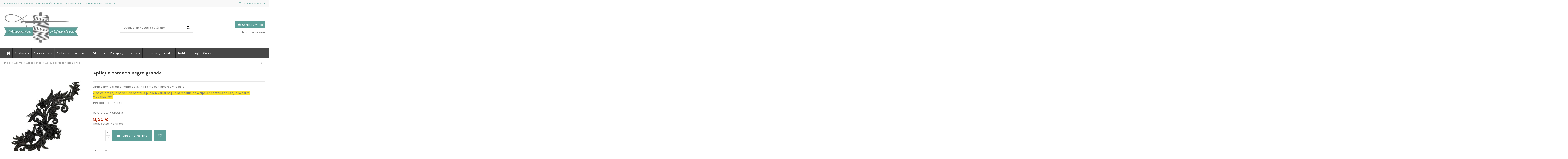

--- FILE ---
content_type: text/html; charset=utf-8
request_url: https://www.merceriaalfambra.com/aplicaciones-costura-tienda-online/1626-aplique-bordado-negro-grande-tienda-online-merceria-alfambra.html
body_size: 31869
content:
<!doctype html>
<html lang="es">

<head>
    
        
  <meta charset="utf-8">


  <meta http-equiv="x-ua-compatible" content="ie=edge">



  


  
  



  <title>Aplicación negra de 37 x 14 cms | Mercería Alfambra </title>
  
    
  
  
    <link rel="preconnect" href="https://fonts.googleapis.com">
<link rel="preconnect" href="https://fonts.gstatic.com" crossorigin>

  
  <meta name="description" content="Aplicación negra de 37 x 14 cms. Aplique decorativo grande negro con piedras y rocalla para decorar prendas y complementos. ¡ Disfruta de este adorno !">
  <meta name="keywords" content="">
    
      <link rel="canonical" href="https://www.merceriaalfambra.com/aplicaciones-costura-tienda-online/1626-aplique-bordado-negro-grande-tienda-online-merceria-alfambra.html">
    

  
      

  
     <script type="application/ld+json">
 {
   "@context": "https://schema.org",
   "@type": "Organization",
   "name" : "Mercería Alfambra",
   "url" : "https://www.merceriaalfambra.com/"
       ,"logo": {
       "@type": "ImageObject",
       "url":"https://www.merceriaalfambra.com/img/logo-1729519187.jpg"
     }
    }
</script>

<script type="application/ld+json">
  {
    "@context": "https://schema.org",
    "@type": "WebPage",
    "isPartOf": {
      "@type": "WebSite",
      "url":  "https://www.merceriaalfambra.com/",
      "name": "Mercería Alfambra"
    },
    "name": "Aplicación negra de 37 x 14 cms | Mercería Alfambra ",
    "url":  "https://www.merceriaalfambra.com/aplicaciones-costura-tienda-online/1626-aplique-bordado-negro-grande-tienda-online-merceria-alfambra.html"
  }
</script>


  <script type="application/ld+json">
    {
      "@context": "https://schema.org",
      "@type": "BreadcrumbList",
      "itemListElement": [
                  {
            "@type": "ListItem",
            "position": 1,
            "name": "Inicio",
            "item": "https://www.merceriaalfambra.com/"
          },              {
            "@type": "ListItem",
            "position": 2,
            "name": "Adorno",
            "item": "https://www.merceriaalfambra.com/24-adorno-decorativo-tienda-online"
          },              {
            "@type": "ListItem",
            "position": 3,
            "name": "Aplicaciones",
            "item": "https://www.merceriaalfambra.com/153-aplicaciones-costura-tienda-online"
          },              {
            "@type": "ListItem",
            "position": 4,
            "name": "Aplique bordado negro grande",
            "item": "https://www.merceriaalfambra.com/aplicaciones-costura-tienda-online/1626-aplique-bordado-negro-grande-tienda-online-merceria-alfambra.html"
          }          ]
    }
  </script>


  

  
    <script type="application/ld+json">
  {
    "@context": "https://schema.org/",
    "@type": "Product",
    "@id": "#product-snippet-id",
    "name": "Aplique bordado negro grande",
    "description": "Aplicación negra de 37 x 14 cms. Aplique decorativo grande negro con piedras y rocalla para decorar prendas y complementos. ¡ Disfruta de este adorno !",
    "category": "Aplicaciones",
    "image" :"https://www.merceriaalfambra.com/5588-home_default/aplique-bordado-negro-grande-tienda-online-merceria-alfambra.jpg",    "sku": "654062.2",
    "mpn": "654062.2"
        ,
    "brand": {
      "@type": "Brand",
      "name": "Mercería Alfambra"
    }
                ,
    "offers": {
      "@type": "Offer",
      "priceCurrency": "EUR",
      "name": "Aplique bordado negro grande",
      "price": "8.5",
      "url": "https://www.merceriaalfambra.com/aplicaciones-costura-tienda-online/1626-aplique-bordado-negro-grande-tienda-online-merceria-alfambra.html",
      "priceValidUntil": "2026-02-09",
              "image": ["https://www.merceriaalfambra.com/5588-thickbox_default/aplique-bordado-negro-grande-tienda-online-merceria-alfambra.jpg"],
            "sku": "654062.2",
      "mpn": "654062.2",
                    "availability": "https://schema.org/InStock",
      "seller": {
        "@type": "Organization",
        "name": "Mercería Alfambra"
      }
    }
      }
</script>


  
    
  



    <meta property="og:type" content="product">
    <meta property="og:url" content="https://www.merceriaalfambra.com/aplicaciones-costura-tienda-online/1626-aplique-bordado-negro-grande-tienda-online-merceria-alfambra.html">
    <meta property="og:title" content="Aplicación negra de 37 x 14 cms | Mercería Alfambra ">
    <meta property="og:site_name" content="Mercería Alfambra">
    <meta property="og:description" content="Aplicación negra de 37 x 14 cms. Aplique decorativo grande negro con piedras y rocalla para decorar prendas y complementos. ¡ Disfruta de este adorno !">
            <meta property="og:image" content="https://www.merceriaalfambra.com/5588-thickbox_default/aplique-bordado-negro-grande-tienda-online-merceria-alfambra.jpg">
        <meta property="og:image:width" content="1100">
        <meta property="og:image:height" content="1422">
    




      <meta name="viewport" content="initial-scale=1,user-scalable=no,maximum-scale=1,width=device-width">
  




  <link rel="icon" type="image/vnd.microsoft.icon" href="https://www.merceriaalfambra.com/img/favicon.ico?1729519187">
  <link rel="shortcut icon" type="image/x-icon" href="https://www.merceriaalfambra.com/img/favicon.ico?1729519187">
    




    <link rel="stylesheet" href="https://www.merceriaalfambra.com/themes/merceriatheme/assets/cache/theme-31e896134.css" type="text/css" media="all">




<link rel="preload" as="font"
      href="https://www.merceriaalfambra.com/themes/warehouse/assets/css/font-awesome/fonts/fontawesome-webfont.woff?v=4.7.0"
      type="font/woff" crossorigin="anonymous">
<link rel="preload" as="font"
      href="https://www.merceriaalfambra.com/themes/warehouse/assets/css/font-awesome/fonts/fontawesome-webfont.woff2?v=4.7.0"
      type="font/woff2" crossorigin="anonymous">


<link  rel="preload stylesheet"  as="style" href="https://www.merceriaalfambra.com/themes/warehouse/assets/css/font-awesome/css/font-awesome-preload.css"
       type="text/css" crossorigin="anonymous">





  

  <script>
        var elementorFrontendConfig = {"isEditMode":"","stretchedSectionContainer":"","instagramToken":false,"is_rtl":false,"ajax_csfr_token_url":"https:\/\/www.merceriaalfambra.com\/module\/iqitelementor\/Actions?process=handleCsfrToken&ajax=1"};
        var iqitTheme = {"rm_sticky":"0","rm_breakpoint":0,"op_preloader":"0","cart_style":"floating","cart_confirmation":"modal","h_layout":"1","f_fixed":"","f_layout":"1","h_absolute":"0","h_sticky":"menu","hw_width":"inherit","mm_content":"desktop","hm_submenu_width":"default","h_search_type":"full","pl_lazyload":true,"pl_infinity":false,"pl_rollover":true,"pl_crsl_autoplay":false,"pl_slider_ld":5,"pl_slider_d":4,"pl_slider_t":3,"pl_slider_p":2,"pp_thumbs":"bottom","pp_zoom":"inner","pp_image_layout":"carousel","pp_tabs":"tabh","pl_grid_qty":false};
        var iqitcountdown_days = "d.";
        var iqitextendedproduct = {"speed":"70","hook":"modal"};
        var iqitfdc_from = 50;
        var iqitmegamenu = {"sticky":"false","containerSelector":"#wrapper > .container"};
        var iqitreviews = [];
        var iqitwishlist = {"nbProducts":0};
        var prestashop = {"cart":{"products":[],"totals":{"total":{"type":"total","label":"Total","amount":0,"value":"0,00\u00a0\u20ac"},"total_including_tax":{"type":"total","label":"Total (impuestos incl.)","amount":0,"value":"0,00\u00a0\u20ac"},"total_excluding_tax":{"type":"total","label":"Total (impuestos excl.)","amount":0,"value":"0,00\u00a0\u20ac"}},"subtotals":{"products":{"type":"products","label":"Subtotal","amount":0,"value":"0,00\u00a0\u20ac"},"discounts":null,"shipping":{"type":"shipping","label":"Transporte","amount":0,"value":""},"tax":null},"products_count":0,"summary_string":"0 art\u00edculos","vouchers":{"allowed":0,"added":[]},"discounts":[],"minimalPurchase":0,"minimalPurchaseRequired":""},"currency":{"id":1,"name":"Euro","iso_code":"EUR","iso_code_num":"978","sign":"\u20ac"},"customer":{"lastname":null,"firstname":null,"email":null,"birthday":null,"newsletter":null,"newsletter_date_add":null,"optin":null,"website":null,"company":null,"siret":null,"ape":null,"is_logged":false,"gender":{"type":null,"name":null},"addresses":[]},"country":{"id_zone":"11","id_currency":"0","call_prefix":"34","iso_code":"ES","active":"1","contains_states":"1","need_identification_number":"1","need_zip_code":"1","zip_code_format":"NNNNN","display_tax_label":"1","name":"Espa\u00f1a","id":6},"language":{"name":"Espa\u00f1ol (Spanish)","iso_code":"es","locale":"es-ES","language_code":"es","active":"1","is_rtl":"0","date_format_lite":"d\/m\/Y","date_format_full":"d\/m\/Y H:i:s","id":1},"page":{"title":"","canonical":"https:\/\/www.merceriaalfambra.com\/aplicaciones-costura-tienda-online\/1626-aplique-bordado-negro-grande-tienda-online-merceria-alfambra.html","meta":{"title":"Aplicaci\u00f3n negra de 37 x 14 cms | Mercer\u00eda Alfambra ","description":"Aplicaci\u00f3n negra de 37 x 14 cms. Aplique decorativo grande negro con piedras y rocalla para decorar prendas y complementos. \u00a1 Disfruta de este adorno !","keywords":"","robots":"index"},"page_name":"product","body_classes":{"lang-es":true,"lang-rtl":false,"country-ES":true,"currency-EUR":true,"layout-full-width":true,"page-product":true,"tax-display-enabled":true,"page-customer-account":false,"product-id-1626":true,"product-Aplique bordado negro grande":true,"product-id-category-153":true,"product-id-manufacturer-0":true,"product-id-supplier-0":true,"product-available-for-order":true},"admin_notifications":[],"password-policy":{"feedbacks":{"0":"Muy d\u00e9bil","1":"D\u00e9bil","2":"Promedio","3":"Fuerte","4":"Muy fuerte","Straight rows of keys are easy to guess":"Una serie seguida de teclas de la misma fila es f\u00e1cil de adivinar","Short keyboard patterns are easy to guess":"Los patrones de teclado cortos son f\u00e1ciles de adivinar","Use a longer keyboard pattern with more turns":"Usa un patr\u00f3n de teclado m\u00e1s largo y con m\u00e1s giros","Repeats like \"aaa\" are easy to guess":"Las repeticiones como \u00abaaa\u00bb son f\u00e1ciles de adivinar","Repeats like \"abcabcabc\" are only slightly harder to guess than \"abc\"":"Las repeticiones como \"abcabcabc\" son solo un poco m\u00e1s dif\u00edciles de adivinar que \"abc\"","Sequences like abc or 6543 are easy to guess":"Las secuencias como \"abc\" o \"6543\" son f\u00e1ciles de adivinar","Recent years are easy to guess":"Los a\u00f1os recientes son f\u00e1ciles de adivinar","Dates are often easy to guess":"Las fechas suelen ser f\u00e1ciles de adivinar","This is a top-10 common password":"Esta es una de las 10 contrase\u00f1as m\u00e1s comunes","This is a top-100 common password":"Esta es una de las 100 contrase\u00f1as m\u00e1s comunes","This is a very common password":"Esta contrase\u00f1a es muy com\u00fan","This is similar to a commonly used password":"Esta contrase\u00f1a es similar a otras contrase\u00f1as muy usadas","A word by itself is easy to guess":"Una palabra que por s\u00ed misma es f\u00e1cil de adivinar","Names and surnames by themselves are easy to guess":"Los nombres y apellidos completos son f\u00e1ciles de adivinar","Common names and surnames are easy to guess":"Los nombres comunes y los apellidos son f\u00e1ciles de adivinar","Use a few words, avoid common phrases":"Usa varias palabras, evita frases comunes","No need for symbols, digits, or uppercase letters":"No se necesitan s\u00edmbolos, d\u00edgitos o letras may\u00fasculas","Avoid repeated words and characters":"Evita repetir palabras y caracteres","Avoid sequences":"Evita secuencias","Avoid recent years":"Evita a\u00f1os recientes","Avoid years that are associated with you":"Evita a\u00f1os que puedan asociarse contigo","Avoid dates and years that are associated with you":"Evita a\u00f1os y fechas que puedan asociarse contigo","Capitalization doesn't help very much":"Las may\u00fasculas no ayudan mucho","All-uppercase is almost as easy to guess as all-lowercase":"Todo en may\u00fasculas es casi tan f\u00e1cil de adivinar como en min\u00fasculas","Reversed words aren't much harder to guess":"Las palabras invertidas no son mucho m\u00e1s dif\u00edciles de adivinar","Predictable substitutions like '@' instead of 'a' don't help very much":"Las sustituciones predecibles como usar \"@\" en lugar de \"a\" no ayudan mucho","Add another word or two. Uncommon words are better.":"A\u00f1ade una o dos palabras m\u00e1s. Es mejor usar palabras poco habituales."}}},"shop":{"name":"Mercer\u00eda Alfambra","logo":"https:\/\/www.merceriaalfambra.com\/img\/logo-1729519187.jpg","stores_icon":"https:\/\/www.merceriaalfambra.com\/img\/logo_stores.png","favicon":"https:\/\/www.merceriaalfambra.com\/img\/favicon.ico"},"core_js_public_path":"\/themes\/","urls":{"base_url":"https:\/\/www.merceriaalfambra.com\/","current_url":"https:\/\/www.merceriaalfambra.com\/aplicaciones-costura-tienda-online\/1626-aplique-bordado-negro-grande-tienda-online-merceria-alfambra.html","shop_domain_url":"https:\/\/www.merceriaalfambra.com","img_ps_url":"https:\/\/www.merceriaalfambra.com\/img\/","img_cat_url":"https:\/\/www.merceriaalfambra.com\/img\/c\/","img_lang_url":"https:\/\/www.merceriaalfambra.com\/img\/l\/","img_prod_url":"https:\/\/www.merceriaalfambra.com\/img\/p\/","img_manu_url":"https:\/\/www.merceriaalfambra.com\/img\/m\/","img_sup_url":"https:\/\/www.merceriaalfambra.com\/img\/su\/","img_ship_url":"https:\/\/www.merceriaalfambra.com\/img\/s\/","img_store_url":"https:\/\/www.merceriaalfambra.com\/img\/st\/","img_col_url":"https:\/\/www.merceriaalfambra.com\/img\/co\/","img_url":"https:\/\/www.merceriaalfambra.com\/themes\/warehouse\/assets\/img\/","css_url":"https:\/\/www.merceriaalfambra.com\/themes\/warehouse\/assets\/css\/","js_url":"https:\/\/www.merceriaalfambra.com\/themes\/warehouse\/assets\/js\/","pic_url":"https:\/\/www.merceriaalfambra.com\/upload\/","theme_assets":"https:\/\/www.merceriaalfambra.com\/themes\/warehouse\/assets\/","theme_dir":"https:\/\/www.merceriaalfambra.com\/themes\/merceriatheme\/","child_theme_assets":"https:\/\/www.merceriaalfambra.com\/themes\/merceriatheme\/assets\/","child_img_url":"https:\/\/www.merceriaalfambra.com\/themes\/merceriatheme\/assets\/img\/","child_css_url":"https:\/\/www.merceriaalfambra.com\/themes\/merceriatheme\/assets\/css\/","child_js_url":"https:\/\/www.merceriaalfambra.com\/themes\/merceriatheme\/assets\/js\/","pages":{"address":"https:\/\/www.merceriaalfambra.com\/direccion","addresses":"https:\/\/www.merceriaalfambra.com\/direcciones","authentication":"https:\/\/www.merceriaalfambra.com\/inicio-sesion","manufacturer":"https:\/\/www.merceriaalfambra.com\/fabricantes","cart":"https:\/\/www.merceriaalfambra.com\/carrito","category":"https:\/\/www.merceriaalfambra.com\/index.php?controller=category","cms":"https:\/\/www.merceriaalfambra.com\/index.php?controller=cms","contact":"https:\/\/www.merceriaalfambra.com\/contactanos","discount":"https:\/\/www.merceriaalfambra.com\/descuento","guest_tracking":"https:\/\/www.merceriaalfambra.com\/seguimiento-cliente-no-registrado","history":"https:\/\/www.merceriaalfambra.com\/historial-compra","identity":"https:\/\/www.merceriaalfambra.com\/datos-personales","index":"https:\/\/www.merceriaalfambra.com\/","my_account":"https:\/\/www.merceriaalfambra.com\/mi-cuenta","order_confirmation":"https:\/\/www.merceriaalfambra.com\/confirmacion-pedido","order_detail":"https:\/\/www.merceriaalfambra.com\/index.php?controller=order-detail","order_follow":"https:\/\/www.merceriaalfambra.com\/seguimiento-pedido","order":"https:\/\/www.merceriaalfambra.com\/pedido","order_return":"https:\/\/www.merceriaalfambra.com\/index.php?controller=order-return","order_slip":"https:\/\/www.merceriaalfambra.com\/albaran","pagenotfound":"https:\/\/www.merceriaalfambra.com\/pagina-no-ecnontrada","password":"https:\/\/www.merceriaalfambra.com\/recuperacion-contrasena","pdf_invoice":"https:\/\/www.merceriaalfambra.com\/index.php?controller=pdf-invoice","pdf_order_return":"https:\/\/www.merceriaalfambra.com\/index.php?controller=pdf-order-return","pdf_order_slip":"https:\/\/www.merceriaalfambra.com\/index.php?controller=pdf-order-slip","prices_drop":"https:\/\/www.merceriaalfambra.com\/bajamos-precios","product":"https:\/\/www.merceriaalfambra.com\/index.php?controller=product","registration":"https:\/\/www.merceriaalfambra.com\/index.php?controller=registration","search":"https:\/\/www.merceriaalfambra.com\/buscar","sitemap":"https:\/\/www.merceriaalfambra.com\/mapa-web","stores":"https:\/\/www.merceriaalfambra.com\/tiendas","supplier":"https:\/\/www.merceriaalfambra.com\/proveedor","new_products":"https:\/\/www.merceriaalfambra.com\/nuevos-productos","brands":"https:\/\/www.merceriaalfambra.com\/fabricantes","register":"https:\/\/www.merceriaalfambra.com\/index.php?controller=registration","order_login":"https:\/\/www.merceriaalfambra.com\/pedido?login=1"},"alternative_langs":[],"actions":{"logout":"https:\/\/www.merceriaalfambra.com\/?mylogout="},"no_picture_image":{"bySize":{"small_default":{"url":"https:\/\/www.merceriaalfambra.com\/img\/p\/es-default-small_default.jpg","width":98,"height":127},"cart_default":{"url":"https:\/\/www.merceriaalfambra.com\/img\/p\/es-default-cart_default.jpg","width":125,"height":162},"home_default":{"url":"https:\/\/www.merceriaalfambra.com\/img\/p\/es-default-home_default.jpg","width":236,"height":305},"large_default":{"url":"https:\/\/www.merceriaalfambra.com\/img\/p\/es-default-large_default.jpg","width":381,"height":492},"medium_default":{"url":"https:\/\/www.merceriaalfambra.com\/img\/p\/es-default-medium_default.jpg","width":452,"height":584},"thickbox_default":{"url":"https:\/\/www.merceriaalfambra.com\/img\/p\/es-default-thickbox_default.jpg","width":1100,"height":1422}},"small":{"url":"https:\/\/www.merceriaalfambra.com\/img\/p\/es-default-small_default.jpg","width":98,"height":127},"medium":{"url":"https:\/\/www.merceriaalfambra.com\/img\/p\/es-default-large_default.jpg","width":381,"height":492},"large":{"url":"https:\/\/www.merceriaalfambra.com\/img\/p\/es-default-thickbox_default.jpg","width":1100,"height":1422},"legend":""}},"configuration":{"display_taxes_label":true,"display_prices_tax_incl":true,"is_catalog":false,"show_prices":true,"opt_in":{"partner":false},"quantity_discount":{"type":"discount","label":"Descuento unitario"},"voucher_enabled":0,"return_enabled":0},"field_required":[],"breadcrumb":{"links":[{"title":"Inicio","url":"https:\/\/www.merceriaalfambra.com\/"},{"title":"Adorno","url":"https:\/\/www.merceriaalfambra.com\/24-adorno-decorativo-tienda-online"},{"title":"Aplicaciones","url":"https:\/\/www.merceriaalfambra.com\/153-aplicaciones-costura-tienda-online"},{"title":"Aplique bordado negro grande","url":"https:\/\/www.merceriaalfambra.com\/aplicaciones-costura-tienda-online\/1626-aplique-bordado-negro-grande-tienda-online-merceria-alfambra.html"}],"count":4},"link":{"protocol_link":"https:\/\/","protocol_content":"https:\/\/"},"time":1769296746,"static_token":"6dfd0dd17c39c0aafce0ee6ae09fc615","token":"701a8d7d61b0492c1efbd3b5f67374e7","debug":false};
        var prestashopFacebookAjaxController = "https:\/\/www.merceriaalfambra.com\/module\/ps_facebook\/Ajax";
        var psemailsubscription_subscription = "https:\/\/www.merceriaalfambra.com\/module\/ps_emailsubscription\/subscription";
      </script>



  



    
            <meta property="product:pretax_price:amount" content="7.024793">
        <meta property="product:pretax_price:currency" content="EUR">
        <meta property="product:price:amount" content="8.5">
        <meta property="product:price:currency" content="EUR">
        
    

    </head>

<body id="product" class="lang-es country-es currency-eur layout-full-width page-product tax-display-enabled product-id-1626 product-aplique-bordado-negro-grande product-id-category-153 product-id-manufacturer-0 product-id-supplier-0 product-available-for-order body-desktop-header-style-w-1">


    




    


<main id="main-page-content"  >
    
            

    <header id="header" class="desktop-header-style-w-1">
        
            
  <div class="header-banner">
    
  </div>




            <nav class="header-nav">
        <div class="container">
    
        <div class="row justify-content-between">
            <div class="col col-auto col-md left-nav">
                                            <div class="block-iqitlinksmanager block-iqitlinksmanager-2 block-links-inline d-inline-block">
            <ul>
                                                            <li>
                            <a
                                    href="https://wa.me/34607982748"
                                                                        target="_blank" rel="noreferrer noopener"                            >
                                Bienvenido a la tienda online de Mercería Alfambra. Telf: 952 31 84 10 | WhatsApp: 607 98 27 48
                            </a>
                        </li>
                                                </ul>
        </div>
    
            </div>
            <div class="col col-auto center-nav text-center">
                
             </div>
            <div class="col col-auto col-md right-nav text-right">
                <div class="d-inline-block">
    <a href="//www.merceriaalfambra.com/module/iqitwishlist/view">
        <i class="fa fa-heart-o fa-fw" aria-hidden="true"></i> Lista de deseos (<span
                id="iqitwishlist-nb"></span>)
    </a>
</div>

             </div>
        </div>

                        </div>
            </nav>
        



<div id="desktop-header" class="desktop-header-style-1">
    
            
<div class="header-top">
    <div id="desktop-header-container" class="container">
        <div class="row align-items-center">
                            <div class="col col-auto col-header-left">
                    <div id="desktop_logo">
                        
  <a href="https://www.merceriaalfambra.com/">
    <img class="logo img-fluid"
         src="https://www.merceriaalfambra.com/img/logo-1729519187.jpg"
                  alt="Mercería Alfambra"
         width="350"
         height="188"
    >
  </a>

                    </div>
                    
                </div>
                <div class="col col-header-center">
                                        <!-- Block search module TOP -->

<!-- Block search module TOP -->
<div id="search_widget" class="search-widget" data-search-controller-url="https://www.merceriaalfambra.com/module/iqitsearch/searchiqit">
    <form method="get" action="https://www.merceriaalfambra.com/module/iqitsearch/searchiqit">
        <div class="input-group">
            <input type="text" name="s" value="" data-all-text="Show all results"
                   data-blog-text="Blog post"
                   data-product-text="Product"
                   data-brands-text="Marca"
                   autocomplete="off" autocorrect="off" autocapitalize="off" spellcheck="false"
                   placeholder="Busque en nuestro catálogo" class="form-control form-search-control" />
            <button type="submit" class="search-btn">
                <i class="fa fa-search"></i>
            </button>
        </div>
    </form>
</div>
<!-- /Block search module TOP -->

<!-- /Block search module TOP -->


                    
                </div>
                        <div class="col col-auto col-header-right text-right">
                                    
                                            <div id="ps-shoppingcart-wrapper">
    <div id="ps-shoppingcart"
         class="header-cart-default ps-shoppingcart dropdown">
         <div id="blockcart" class="blockcart cart-preview"
         data-refresh-url="//www.merceriaalfambra.com/module/ps_shoppingcart/ajax">
        <a id="cart-toogle" class="cart-toogle header-btn header-cart-btn" data-toggle="dropdown" data-display="static">
            <i class="fa fa-shopping-bag fa-fw icon" aria-hidden="true"><span class="cart-products-count-btn  d-none">0</span></i>
            <span class="info-wrapper">
            <span class="title">Carrito</span>
            <span class="cart-toggle-details">
            <span class="text-faded cart-separator"> / </span>
                            Vacío
                        </span>
            </span>
        </a>
        <div id="_desktop_blockcart-content" class="dropdown-menu-custom dropdown-menu">
    <div id="blockcart-content" class="blockcart-content" >
        <div class="cart-title">
            <span class="modal-title">Carrito</span>
            <button type="button" id="js-cart-close" class="close">
                <span>×</span>
            </button>
            <hr>
        </div>
                    <span class="no-items">No hay más artículos en su carrito</span>
            </div>
</div> </div>




    </div>
</div>

                                        
                
                <div id="user_info">
            <a
                href="https://www.merceriaalfambra.com/inicio-sesion?back=https%3A%2F%2Fwww.merceriaalfambra.com%2Faplicaciones-costura-tienda-online%2F1626-aplique-bordado-negro-grande-tienda-online-merceria-alfambra.html"
                title="Acceda a su cuenta de cliente"
                rel="nofollow"
        ><i class="fa fa-user" aria-hidden="true"></i>
            <span>Iniciar sesión</span>
        </a>
    </div>


                
            </div>
            <div class="col-12">
                <div class="row">
                    
                </div>
            </div>
        </div>
    </div>
</div>
<div class="container iqit-megamenu-container"><div id="iqitmegamenu-wrapper" class="iqitmegamenu-wrapper iqitmegamenu-all">
	<div class="container container-iqitmegamenu">
		<div id="iqitmegamenu-horizontal" class="iqitmegamenu  clearfix" role="navigation">

						
			<nav id="cbp-hrmenu" class="cbp-hrmenu cbp-horizontal cbp-hrsub-narrow">
				<ul>
											<li id="cbp-hrmenu-tab-1"
							class="cbp-hrmenu-tab cbp-hrmenu-tab-1 cbp-onlyicon ">
							<a href="https://www.merceriaalfambra.com/" class="nav-link" 
										>
										

										<span class="cbp-tab-title"> <i
												class="icon fa fa-home cbp-mainlink-icon"></i>
											</span>
																			</a>
																</li>
												<li id="cbp-hrmenu-tab-4"
							class="cbp-hrmenu-tab cbp-hrmenu-tab-4  cbp-has-submeu">
							<a href="https://www.merceriaalfambra.com/12-costura-labores-tienda-online" class="nav-link" 
										>
										

										<span class="cbp-tab-title">
											Costura											<i class="fa fa-angle-down cbp-submenu-aindicator"></i></span>
																			</a>
																			<div class="cbp-hrsub col-3">
											<div class="cbp-hrsub-inner">
												<div class="container iqitmegamenu-submenu-container">
													
																																													




<div class="row menu_row menu-element  first_rows menu-element-id-1">
                

                                                




    <div class="col-12 cbp-menu-column cbp-menu-element menu-element-id-2 ">
        <div class="cbp-menu-column-inner">
                        
                
                
                    
                                                    <div class="row cbp-categories-row">
                                                                                                            <div class="col-12">
                                            <div class="cbp-category-link-w"><a href="https://www.merceriaalfambra.com/12-costura-labores-tienda-online"
                                                                                class="cbp-column-title nav-link cbp-category-title">Costura</a>
                                                                                                                                                    
    <ul class="cbp-links cbp-category-tree"><li ><div class="cbp-category-link-w"><a href="https://www.merceriaalfambra.com/381-hilos-de-costura-tienda-online">Hilos de costura</a></div></li><li  class="cbp-hrsub-haslevel2" ><div class="cbp-category-link-w"><a href="https://www.merceriaalfambra.com/291-agujas-y-alfileres-tienda-online">Agujas y alfileres</a>
    <ul class="cbp-hrsub-level2"><li ><div class="cbp-category-link-w"><a href="https://www.merceriaalfambra.com/292-agujas-para-coser-a-mano-tienda-online">Agujas de coser a mano</a></div></li><li ><div class="cbp-category-link-w"><a href="https://www.merceriaalfambra.com/293-agujas-de-maquina-de-coser-tienda-online-">Agujas de maquina de coser</a></div></li><li ><div class="cbp-category-link-w"><a href="https://www.merceriaalfambra.com/294-agujas-de-manualidades-tienda-online">Agujas de manualidades</a></div></li><li ><div class="cbp-category-link-w"><a href="https://www.merceriaalfambra.com/295-alfileres-costura-labores-tienda-online-">Alfileres</a></div></li></ul>
</div></li><li  class="cbp-hrsub-haslevel2" ><div class="cbp-category-link-w"><a href="https://www.merceriaalfambra.com/301-cremalleras-tienda-online-">Cremalleras</a>
    <ul class="cbp-hrsub-level2"><li ><div class="cbp-category-link-w"><a href="https://www.merceriaalfambra.com/302-cremallera-fina-malla-3-norma-invisible-separador-tienda-online">Cremallera fina malla 3</a></div></li><li ><div class="cbp-category-link-w"><a href="https://www.merceriaalfambra.com/304-cremallera-separador-tienda-online-">Cremallera separador</a></div></li><li ><div class="cbp-category-link-w"><a href="https://www.merceriaalfambra.com/305-cremallera-fantasia-tienda-online-">Cremallera fantasía</a></div></li><li ><div class="cbp-category-link-w"><a href="https://www.merceriaalfambra.com/380-cremalleras-especiales-tienda-online-diente-especial">Cremalleras especiales</a></div></li><li ><div class="cbp-category-link-w"><a href="https://www.merceriaalfambra.com/379-cremallera-metalica-tienda-online-">Cremallera metálica</a></div></li></ul>
</div></li><li  class="cbp-hrsub-haslevel2" ><div class="cbp-category-link-w"><a href="https://www.merceriaalfambra.com/387-accesorios-de-costura-tienda-online">Accesorios de costura</a>
    <ul class="cbp-hrsub-level2"><li ><div class="cbp-category-link-w"><a href="https://www.merceriaalfambra.com/388-tijeras-de-costura-tienda-online">Tijeras de costura</a></div></li><li ><div class="cbp-category-link-w"><a href="https://www.merceriaalfambra.com/390-dedales-costura-tienda-online">Dedales</a></div></li><li ><div class="cbp-category-link-w"><a href="https://www.merceriaalfambra.com/395-reglas-costura-patronaje-tienda-online-">Reglas</a></div></li><li ><div class="cbp-category-link-w"><a href="https://www.merceriaalfambra.com/399-accesorios-de-costura-tienda-online">Accesorios de costura</a></div></li></ul>
</div></li><li  class="cbp-hrsub-haslevel2" ><div class="cbp-category-link-w"><a href="https://www.merceriaalfambra.com/309-hebillas-tienda-online">Hebillas</a>
    <ul class="cbp-hrsub-level2"><li ><div class="cbp-category-link-w"><a href="https://www.merceriaalfambra.com/312-hebilla-para-cinturones-tienda-online">Hebilla metálica</a></div></li><li ><div class="cbp-category-link-w"><a href="https://www.merceriaalfambra.com/313-hebilla-acrilica-cinturones-tienda-online">Hebilla acrílica</a></div></li></ul>
</div></li><li  class="cbp-hrsub-haslevel2" ><div class="cbp-category-link-w"><a href="https://www.merceriaalfambra.com/315-botones-tienda-online">Botones</a>
    <ul class="cbp-hrsub-level2"><li ><div class="cbp-category-link-w"><a href="https://www.merceriaalfambra.com/317-botones-strass-decorativos-tienda-online">Botones strass</a></div></li><li ><div class="cbp-category-link-w"><a href="https://www.merceriaalfambra.com/319-botones-cristal-tienda-online">Botones de fantasía</a></div></li><li ><div class="cbp-category-link-w"><a href="https://www.merceriaalfambra.com/321-botones-clasicos-tienda-online">Botones clásicos</a></div></li><li ><div class="cbp-category-link-w"><a href="https://www.merceriaalfambra.com/322-botones-metalicos-tienda-online">Botones metálicos</a></div></li></ul>
</div></li><li ><div class="cbp-category-link-w"><a href="https://www.merceriaalfambra.com/376-varios-tienda-online">Varios</a></div></li></ul>

                                                                                            </div>
                                        </div>
                                                                                                </div>
                                            
                
            

            
            </div>    </div>
                            
                </div>
																													
																									</div>
											</div>
										</div>
																</li>
												<li id="cbp-hrmenu-tab-3"
							class="cbp-hrmenu-tab cbp-hrmenu-tab-3  cbp-has-submeu">
							<a href="https://www.merceriaalfambra.com/16-accesorios-costura--tienda-online" class="nav-link" 
										>
										

										<span class="cbp-tab-title">
											Accesorios											<i class="fa fa-angle-down cbp-submenu-aindicator"></i></span>
																			</a>
																			<div class="cbp-hrsub col-3">
											<div class="cbp-hrsub-inner">
												<div class="container iqitmegamenu-submenu-container">
													
																																													




<div class="row menu_row menu-element  first_rows menu-element-id-1">
                

                                                




    <div class="col-12 cbp-menu-column cbp-menu-element menu-element-id-2 ">
        <div class="cbp-menu-column-inner">
                        
                
                
                    
                                                    <div class="row cbp-categories-row">
                                                                                                            <div class="col-12">
                                            <div class="cbp-category-link-w"><a href="https://www.merceriaalfambra.com/16-accesorios-costura--tienda-online"
                                                                                class="cbp-column-title nav-link cbp-category-title">Accesorios</a>
                                                                                                                                                    
    <ul class="cbp-links cbp-category-tree"><li ><div class="cbp-category-link-w"><a href="https://www.merceriaalfambra.com/217-rodilleras-y-coderas-termoadhesivas-tienda-online">Rodilleras y coderas</a></div></li><li ><div class="cbp-category-link-w"><a href="https://www.merceriaalfambra.com/218-parches-bordados-termoadhesivos-tienda-online">Parches bordados termoadhesivos</a></div></li><li ><div class="cbp-category-link-w"><a href="https://www.merceriaalfambra.com/219-punos-y-cintura-patente-de-punto-tienda-online">Puños y cintura de punto</a></div></li><li ><div class="cbp-category-link-w"><a href="https://www.merceriaalfambra.com/220-accesorios-metalicos-broches-mosquetones-tienda-online">Accesorios metálicos</a></div></li><li  class="cbp-hrsub-haslevel2" ><div class="cbp-category-link-w"><a href="https://www.merceriaalfambra.com/221-accesorios-corseteria">Accesorios corsetería </a>
    <ul class="cbp-hrsub-level2"><li ><div class="cbp-category-link-w"><a href="https://www.merceriaalfambra.com/241-alargadores-sujetador">Alargadores sujetador</a></div></li></ul>
</div></li><li ><div class="cbp-category-link-w"><a href="https://www.merceriaalfambra.com/222-accesorios-maquinas-de-coser-tienda-online">Accesorios maquinas de coser</a></div></li><li ><div class="cbp-category-link-w"><a href="https://www.merceriaalfambra.com/224-accesorios-de-pelo-tienda-online">Accesorios de pelo</a></div></li><li ><div class="cbp-category-link-w"><a href="https://www.merceriaalfambra.com/225-accesorios-ceremonia-bodas-tienda-online">Accesorios ceremonia</a></div></li><li ><div class="cbp-category-link-w"><a href="https://www.merceriaalfambra.com/226-tirantes-y-pajaritas-bodas-tienda-online">Tirantes y pajaritas</a></div></li><li ><div class="cbp-category-link-w"><a href="https://www.merceriaalfambra.com/227-otros-articulos-de-merceria-tienda-online">Otros artículos de mercería</a></div></li></ul>

                                                                                            </div>
                                        </div>
                                                                                                </div>
                                            
                
            

            
            </div>    </div>
                            
                </div>
																													
																									</div>
											</div>
										</div>
																</li>
												<li id="cbp-hrmenu-tab-5"
							class="cbp-hrmenu-tab cbp-hrmenu-tab-5  cbp-has-submeu">
							<a href="https://www.merceriaalfambra.com/22-cintas-decorativas-tienda-online" class="nav-link" 
										>
										

										<span class="cbp-tab-title">
											Cintas											<i class="fa fa-angle-down cbp-submenu-aindicator"></i></span>
																			</a>
																			<div class="cbp-hrsub col-3">
											<div class="cbp-hrsub-inner">
												<div class="container iqitmegamenu-submenu-container">
													
																																													




<div class="row menu_row menu-element  first_rows menu-element-id-1">
                

                                                




    <div class="col-12 cbp-menu-column cbp-menu-element menu-element-id-2 ">
        <div class="cbp-menu-column-inner">
                        
                
                
                    
                                                    <div class="row cbp-categories-row">
                                                                                                            <div class="col-12">
                                            <div class="cbp-category-link-w"><a href="https://www.merceriaalfambra.com/22-cintas-decorativas-tienda-online"
                                                                                class="cbp-column-title nav-link cbp-category-title">Cintas</a>
                                                                                                                                                    
    <ul class="cbp-links cbp-category-tree"><li ><div class="cbp-category-link-w"><a href="https://www.merceriaalfambra.com/75-cinta-remates-bies-liso-y-vivo-tienda-online">Cinta bies liso y vivo</a></div></li><li ><div class="cbp-category-link-w"><a href="https://www.merceriaalfambra.com/76-cinta-bies-estampado-lunares-camuflaje-tienda-online">Cinta bies estampado</a></div></li><li ><div class="cbp-category-link-w"><a href="https://www.merceriaalfambra.com/104-cintas-lisas-decorativas-tienda-online">Cintas lisas</a></div></li><li ><div class="cbp-category-link-w"><a href="https://www.merceriaalfambra.com/106-cinta-para-mochila-resistente-tienda-online">Cinta para mochila</a></div></li><li ><div class="cbp-category-link-w"><a href="https://www.merceriaalfambra.com/108-cintas-fantasia-decorativas-tienda-online">Cintas fantasía</a></div></li><li ><div class="cbp-category-link-w"><a href="https://www.merceriaalfambra.com/110-cintas-elasticas-cinturas-faldas-tienda-online">Cintas elásticas</a></div></li><li ><div class="cbp-category-link-w"><a href="https://www.merceriaalfambra.com/401-cintas-de-terciopelo-tienda-online">Cintas de terciopelo</a></div></li><li ><div class="cbp-category-link-w"><a href="https://www.merceriaalfambra.com/112-cinta-tapacosturas-decorativa-tienda-online">Cinta tapacosturas</a></div></li><li ><div class="cbp-category-link-w"><a href="https://www.merceriaalfambra.com/114-cintas-de-cortina-tienda-online">Cintas de cortina</a></div></li><li ><div class="cbp-category-link-w"><a href="https://www.merceriaalfambra.com/115-cinta-velcro-cosido-adhesivo-tienda-online">Cinta velcro</a></div></li><li ><div class="cbp-category-link-w"><a href="https://www.merceriaalfambra.com/117-cintas-decorativas-tienda-online">Otras cintas</a></div></li></ul>

                                                                                            </div>
                                        </div>
                                                                                                </div>
                                            
                
            

            
            </div>    </div>
                            
                </div>
																													
																									</div>
											</div>
										</div>
																</li>
												<li id="cbp-hrmenu-tab-6"
							class="cbp-hrmenu-tab cbp-hrmenu-tab-6  cbp-has-submeu">
							<a href="https://www.merceriaalfambra.com/23-labores-costura-tienda-online" class="nav-link" 
										>
										

										<span class="cbp-tab-title">
											Labores											<i class="fa fa-angle-down cbp-submenu-aindicator"></i></span>
																			</a>
																			<div class="cbp-hrsub col-3">
											<div class="cbp-hrsub-inner">
												<div class="container iqitmegamenu-submenu-container">
													
																																													




<div class="row menu_row menu-element  first_rows menu-element-id-1">
                

                                                




    <div class="col-12 cbp-menu-column cbp-menu-element menu-element-id-2 ">
        <div class="cbp-menu-column-inner">
                        
                
                
                    
                                                    <div class="row cbp-categories-row">
                                                                                                            <div class="col-12">
                                            <div class="cbp-category-link-w"><a href="https://www.merceriaalfambra.com/23-labores-costura-tienda-online"
                                                                                class="cbp-column-title nav-link cbp-category-title">Labores</a>
                                                                                                                                                    
    <ul class="cbp-links cbp-category-tree"><li ><div class="cbp-category-link-w"><a href="https://www.merceriaalfambra.com/134-hilos-coser-tienda-online">Hilos</a></div></li><li  class="cbp-hrsub-haslevel2" ><div class="cbp-category-link-w"><a href="https://www.merceriaalfambra.com/135-agujas-para-labores-tienda-online">Agujas para labores</a>
    <ul class="cbp-hrsub-level2"><li ><div class="cbp-category-link-w"><a href="https://www.merceriaalfambra.com/149-agujas-de-crochet-ganchillo-tienda-online">Agujas de crochet / ganchillo</a></div></li><li ><div class="cbp-category-link-w"><a href="https://www.merceriaalfambra.com/150-agujas-de-tricotar-tienda-online">Agujas de tricotar</a></div></li><li ><div class="cbp-category-link-w"><a href="https://www.merceriaalfambra.com/151-agujas-especiales-tienda-online">Agujas especiales</a></div></li></ul>
</div></li><li ><div class="cbp-category-link-w"><a href="https://www.merceriaalfambra.com/136-tela-y-cinta-panama-tienda-online">Tela y cinta panama</a></div></li><li ><div class="cbp-category-link-w"><a href="https://www.merceriaalfambra.com/138-bastidores-bordar-tienda-online">Bastidores</a></div></li><li ><div class="cbp-category-link-w"><a href="https://www.merceriaalfambra.com/139-accesorios-costura-labores-manualidades-tienda-online">Accesorios</a></div></li></ul>

                                                                                            </div>
                                        </div>
                                                                                                </div>
                                            
                
            

            
            </div>    </div>
                            
                </div>
																													
																									</div>
											</div>
										</div>
																</li>
												<li id="cbp-hrmenu-tab-7"
							class="cbp-hrmenu-tab cbp-hrmenu-tab-7  cbp-has-submeu">
							<a href="https://www.merceriaalfambra.com/24-adorno-decorativo-tienda-online" class="nav-link" 
										>
										

										<span class="cbp-tab-title">
											Adorno											<i class="fa fa-angle-down cbp-submenu-aindicator"></i></span>
																			</a>
																			<div class="cbp-hrsub col-3">
											<div class="cbp-hrsub-inner">
												<div class="container iqitmegamenu-submenu-container">
													
																																													




<div class="row menu_row menu-element  first_rows menu-element-id-1">
                

                                                




    <div class="col-12 cbp-menu-column cbp-menu-element menu-element-id-2 ">
        <div class="cbp-menu-column-inner">
                        
                
                
                    
                                                    <div class="row cbp-categories-row">
                                                                                                            <div class="col-12">
                                            <div class="cbp-category-link-w"><a href="https://www.merceriaalfambra.com/24-adorno-decorativo-tienda-online"
                                                                                class="cbp-column-title nav-link cbp-category-title">Adorno</a>
                                                                                                                                                    
    <ul class="cbp-links cbp-category-tree"><li  class="cbp-hrsub-haslevel2" ><div class="cbp-category-link-w"><a href="https://www.merceriaalfambra.com/152-pasamanerias-tienda-online">Pasamanerías</a>
    <ul class="cbp-hrsub-level2"><li ><div class="cbp-category-link-w"><a href="https://www.merceriaalfambra.com/162-pasamaneria-rayon-tienda-online">Pasamaneria rayon</a></div></li><li ><div class="cbp-category-link-w"><a href="https://www.merceriaalfambra.com/163-pasamaneria-fantasia-galon-tienda-online">Pasamaneria fantasia</a></div></li><li ><div class="cbp-category-link-w"><a href="https://www.merceriaalfambra.com/164-pasamaneria-strass-galon-tienda-online">Pasamaneria strass</a></div></li><li ><div class="cbp-category-link-w"><a href="https://www.merceriaalfambra.com/165-pasamaneria-metalizada-galon-tienda-online">Pasamanería metalizada</a></div></li><li ><div class="cbp-category-link-w"><a href="https://www.merceriaalfambra.com/166-pasamaneria-decoracion-tienda-online">Pasamanería decoración </a></div></li><li ><div class="cbp-category-link-w"><a href="https://www.merceriaalfambra.com/167-pasamaneria-lana-tienda-online">Pasamaneria lana</a></div></li><li ><div class="cbp-category-link-w"><a href="https://www.merceriaalfambra.com/168-pasamaneria-lentejuelas-tienda-online">Pasamaneria lentejuelas</a></div></li><li ><div class="cbp-category-link-w"><a href="https://www.merceriaalfambra.com/169-pasamaneria-de-flores-tienda-online">Pasamaneria de flores</a></div></li></ul>
</div></li><li  class="cbp-hrsub-haslevel2" ><div class="cbp-category-link-w"><a href="https://www.merceriaalfambra.com/153-aplicaciones-costura-tienda-online">Aplicaciones</a>
    <ul class="cbp-hrsub-level2"><li ><div class="cbp-category-link-w"><a href="https://www.merceriaalfambra.com/170-aplicaciones-bordadas-tienda-online">Aplicaciones bordadas</a></div></li><li ><div class="cbp-category-link-w"><a href="https://www.merceriaalfambra.com/171-parches-termoadhesivas-aplicaciones-tienda-online">Termoadhesivas</a></div></li><li ><div class="cbp-category-link-w"><a href="https://www.merceriaalfambra.com/172-pasamaneria-aplicaciones-tienda-online">Pasamanería</a></div></li><li ><div class="cbp-category-link-w"><a href="https://www.merceriaalfambra.com/173-aplicaciones-fantasia-strass-tienda-online">Aplicaciones fantasía</a></div></li></ul>
</div></li><li  class="cbp-hrsub-haslevel2" ><div class="cbp-category-link-w"><a href="https://www.merceriaalfambra.com/154-broche-cierre-alamar-tienda-online">Broche alamar</a>
    <ul class="cbp-hrsub-level2"><li ><div class="cbp-category-link-w"><a href="https://www.merceriaalfambra.com/174-alamar-pasamaneria-cierre-tienda-online">Alamar pasamanería</a></div></li><li ><div class="cbp-category-link-w"><a href="https://www.merceriaalfambra.com/175-alamar-metal-tienda-online">Alamar de metal	</a></div></li><li ><div class="cbp-category-link-w"><a href="https://www.merceriaalfambra.com/176-alamar-decorativo-tienda-online">Alamar decorativo</a></div></li><li ><div class="cbp-category-link-w"><a href="https://www.merceriaalfambra.com/178-cierre-de-trenca-tienda-online">Cierre de trenca</a></div></li></ul>
</div></li><li ><div class="cbp-category-link-w"><a href="https://www.merceriaalfambra.com/155-cordones-tienda-online">Cordones 	</a></div></li><li  class="cbp-hrsub-haslevel2" ><div class="cbp-category-link-w"><a href="https://www.merceriaalfambra.com/156-borlas-tienda-online">Borlas</a>
    <ul class="cbp-hrsub-level2"><li ><div class="cbp-category-link-w"><a href="https://www.merceriaalfambra.com/184-borlas-de-seda-tienda-online">Borlas de seda</a></div></li><li ><div class="cbp-category-link-w"><a href="https://www.merceriaalfambra.com/185-borlas-de-cuquillo-tienda-online">Borlas de cuquillo</a></div></li><li ><div class="cbp-category-link-w"><a href="https://www.merceriaalfambra.com/186-borlas-de-algodon-tienda-online">Borlas de algodon</a></div></li><li ><div class="cbp-category-link-w"><a href="https://www.merceriaalfambra.com/187-borlas-metalizadas-tienda-online">Borlas metalizadas</a></div></li></ul>
</div></li><li ><div class="cbp-category-link-w"><a href="https://www.merceriaalfambra.com/157-flores-decorativas-tienda-online">Flores</a></div></li><li ><div class="cbp-category-link-w"><a href="https://www.merceriaalfambra.com/158-cadenas-tienda-online">Cadenas</a></div></li><li ><div class="cbp-category-link-w"><a href="https://www.merceriaalfambra.com/159-cuellos-decorativos-tienda-online">Cuellos</a></div></li><li ><div class="cbp-category-link-w"><a href="https://www.merceriaalfambra.com/160-piel-pelos-decorativos-tienda-online">Piel</a></div></li><li ><div class="cbp-category-link-w"><a href="https://www.merceriaalfambra.com/161-imperdible-decorativo-tienda-online">Imperdible decorativo</a></div></li><li  class="cbp-hrsub-haslevel2" ><div class="cbp-category-link-w"><a href="https://www.merceriaalfambra.com/413-flecos-decorativos-tienda-online">Flecos</a>
    <ul class="cbp-hrsub-level2"><li  class="cbp-hrsub-haslevel3" ><div class="cbp-category-link-w"><a href="https://www.merceriaalfambra.com/415-flecos-cuquillo-tienda-online">Flecos cuquillo</a>
    <ul class="cbp-hrsub-level2 cbp-hrsub-level3"><li ><div class="cbp-category-link-w"><a href="https://www.merceriaalfambra.com/426-flecos-cuquillo-5-cms-tienda-online">Flecos de 5 cms</a></div></li><li ><div class="cbp-category-link-w"><a href="https://www.merceriaalfambra.com/427-flecos-cuquillo-de-10-cms-tienda-online">Flecos de 10 cms</a></div></li><li ><div class="cbp-category-link-w"><a href="https://www.merceriaalfambra.com/428-flecos-cuquillo-de-15-cms-tienda-online">Flecos de 15 cms</a></div></li><li ><div class="cbp-category-link-w"><a href="https://www.merceriaalfambra.com/430-flecos-cuquillo-de-25-cms-tienda-online">Flecos de 25 cms</a></div></li><li ><div class="cbp-category-link-w"><a href="https://www.merceriaalfambra.com/431-flecos-cuquillo-de-30-cms-tienda-online">Flecos de 30 cms</a></div></li><li ><div class="cbp-category-link-w"><a href="https://www.merceriaalfambra.com/432-flecos-cuquillo-de-40-cms-tienda-online">Flecos de 40 cms</a></div></li><li ><div class="cbp-category-link-w"><a href="https://www.merceriaalfambra.com/433-flecos-cuquillo-de-50-cms-tienda-online">Flecos de 50 cms</a></div></li></ul>
</div></li><li  class="cbp-hrsub-haslevel3" ><div class="cbp-category-link-w"><a href="https://www.merceriaalfambra.com/416-flecos-decorativos-tienda-online">Flecos</a>
    <ul class="cbp-hrsub-level2 cbp-hrsub-level3"><li ><div class="cbp-category-link-w"><a href="https://www.merceriaalfambra.com/417-fleco-de-plumas-tienda-online">Fleco de plumas</a></div></li><li ><div class="cbp-category-link-w"><a href="https://www.merceriaalfambra.com/418-fleco-de-cristal-tienda-online">Fleco de cristal</a></div></li><li ><div class="cbp-category-link-w"><a href="https://www.merceriaalfambra.com/419-fleco-piedras-tienda-online">Fleco de pedrería</a></div></li><li ><div class="cbp-category-link-w"><a href="https://www.merceriaalfambra.com/420-fleco-metalizado-tienda-online">Fleco metalizado</a></div></li><li ><div class="cbp-category-link-w"><a href="https://www.merceriaalfambra.com/423-fleco-madrono-tienda-online">Fleco de madroño</a></div></li></ul>
</div></li></ul>
</div></li></ul>

                                                                                            </div>
                                        </div>
                                                                                                </div>
                                            
                
            

            
            </div>    </div>
                            
                </div>
																													
																									</div>
											</div>
										</div>
																</li>
												<li id="cbp-hrmenu-tab-2"
							class="cbp-hrmenu-tab cbp-hrmenu-tab-2  cbp-has-submeu">
							<a href="https://www.merceriaalfambra.com/25-encajes-y-bordados-tul-bolillo-tienda-online" class="nav-link" 
										>
										

										<span class="cbp-tab-title">
											Encajes y bordados											<i class="fa fa-angle-down cbp-submenu-aindicator"></i></span>
																			</a>
																			<div class="cbp-hrsub col-3">
											<div class="cbp-hrsub-inner">
												<div class="container iqitmegamenu-submenu-container">
													
																																													




<div class="row menu_row menu-element  first_rows menu-element-id-1">
                

                                                




    <div class="col-12 cbp-menu-column cbp-menu-element menu-element-id-2 ">
        <div class="cbp-menu-column-inner">
                        
                
                
                    
                                                    <div class="row cbp-categories-row">
                                                                                                            <div class="col-12">
                                            <div class="cbp-category-link-w"><a href="https://www.merceriaalfambra.com/25-encajes-y-bordados-tul-bolillo-tienda-online"
                                                                                class="cbp-column-title nav-link cbp-category-title">Encajes y bordados</a>
                                                                                                                                                    
    <ul class="cbp-links cbp-category-tree"><li  class="cbp-hrsub-haslevel2" ><div class="cbp-category-link-w"><a href="https://www.merceriaalfambra.com/435-encajes-bolillo-valencie-nylon-tienda-online">Encajes</a>
    <ul class="cbp-hrsub-level2"><li ><div class="cbp-category-link-w"><a href="https://www.merceriaalfambra.com/437-encaje-tul-bordado-tienda-online">Encaje tul bordado</a></div></li><li ><div class="cbp-category-link-w"><a href="https://www.merceriaalfambra.com/438-encaje-valencie-novias-tocados-tienda-online">Encaje valencie</a></div></li><li ><div class="cbp-category-link-w"><a href="https://www.merceriaalfambra.com/439-encaje-guipur-novias-canastos-tienda-online">Encaje guipur</a></div></li><li ><div class="cbp-category-link-w"><a href="https://www.merceriaalfambra.com/442-encaje-bolillo-vestidos-flamenca-gitana-cortinas-manteles-canastos-tienda-online">Encaje bolillo</a></div></li><li ><div class="cbp-category-link-w"><a href="https://www.merceriaalfambra.com/453-encaje-de-nylon-ceremonias-tocados-comunion-canastos-tienda-online">Encaje de nylon</a></div></li></ul>
</div></li><li  class="cbp-hrsub-haslevel2" ><div class="cbp-category-link-w"><a href="https://www.merceriaalfambra.com/436-tira-bordada-entredos-pasacintas-tienda-online">Tira bordada</a>
    <ul class="cbp-hrsub-level2"><li ><div class="cbp-category-link-w"><a href="https://www.merceriaalfambra.com/444-tira-bordada-batista-plumeti-entredos-pasacintas-tienda-online">Tira bordada batista</a></div></li><li ><div class="cbp-category-link-w"><a href="https://www.merceriaalfambra.com/443-tira-bordada-organza-ceremonias-novias-damas-de-honor-tienda-online">Tira bordada organza</a></div></li><li ><div class="cbp-category-link-w"><a href="https://www.merceriaalfambra.com/445-tira-bordada-color-toallas-canastos-trajes-regionales-tienda-online">Tira bordada color</a></div></li><li ><div class="cbp-category-link-w"><a href="https://www.merceriaalfambra.com/446-tira-bordada-con-pasacintas-tienda-online">Tira bordada con pasacintas</a></div></li><li ><div class="cbp-category-link-w"><a href="https://www.merceriaalfambra.com/450-entredos-tira-bordada-tienda-online">Entredos tira bordada</a></div></li></ul>
</div></li></ul>

                                                                                            </div>
                                        </div>
                                                                                                </div>
                                            
                
            

            
            </div>    </div>
                            
                </div>
																													
																									</div>
											</div>
										</div>
																</li>
												<li id="cbp-hrmenu-tab-8"
							class="cbp-hrmenu-tab cbp-hrmenu-tab-8 ">
							<a href="https://www.merceriaalfambra.com/364-encaje-fruncidos-y-plisados-tienda-online" class="nav-link" 
										>
										

										<span class="cbp-tab-title">
											Fruncidos y plisados</span>
																			</a>
																</li>
												<li id="cbp-hrmenu-tab-9"
							class="cbp-hrmenu-tab cbp-hrmenu-tab-9  cbp-has-submeu">
							<a href="https://www.merceriaalfambra.com/27-leotardos-calcetines-bragas-fajas-reductoras-medias-pantys-tienda-online" class="nav-link" 
										>
										

										<span class="cbp-tab-title">
											Textil											<i class="fa fa-angle-down cbp-submenu-aindicator"></i></span>
																			</a>
																			<div class="cbp-hrsub col-3">
											<div class="cbp-hrsub-inner">
												<div class="container iqitmegamenu-submenu-container">
													
																																													




<div class="row menu_row menu-element  first_rows menu-element-id-1">
                

                                                




    <div class="col-12 cbp-menu-column cbp-menu-element menu-element-id-2 ">
        <div class="cbp-menu-column-inner">
                        
                
                
                    
                                                    <div class="row cbp-categories-row">
                                                                                                            <div class="col-12">
                                            <div class="cbp-category-link-w"><a href="https://www.merceriaalfambra.com/27-leotardos-calcetines-bragas-fajas-reductoras-medias-pantys-tienda-online"
                                                                                class="cbp-column-title nav-link cbp-category-title">Textil</a>
                                                                                                                                                    
    <ul class="cbp-links cbp-category-tree"><li ><div class="cbp-category-link-w"><a href="https://www.merceriaalfambra.com/269-leotardos-condor-bebe-escolares-tienda-online">Leotardos</a></div></li><li ><div class="cbp-category-link-w"><a href="https://www.merceriaalfambra.com/270-medias-janira-verano-tienda-online">Medias</a></div></li><li ><div class="cbp-category-link-w"><a href="https://www.merceriaalfambra.com/271-calcetines-condor-punto-blanco-tienda-online">Calcetines</a></div></li><li ><div class="cbp-category-link-w"><a href="https://www.merceriaalfambra.com/282-lenceria-janira-bragas-fajas-reductoras-tienda-online">Lencería</a></div></li></ul>

                                                                                            </div>
                                        </div>
                                                                                                </div>
                                            
                
            

            
            </div>    </div>
                            
                </div>
																													
																									</div>
											</div>
										</div>
																</li>
												<li id="cbp-hrmenu-tab-10"
							class="cbp-hrmenu-tab cbp-hrmenu-tab-10 ">
							<a href="https://www.merceriaalfambra.com/blog" class="nav-link" 
										>
										

										<span class="cbp-tab-title">
											Blog</span>
																			</a>
																</li>
												<li id="cbp-hrmenu-tab-11"
							class="cbp-hrmenu-tab cbp-hrmenu-tab-11 ">
							<a href="https://www.merceriaalfambra.com/contactanos" class="nav-link" 
										>
										

										<span class="cbp-tab-title">
											Contacto</span>
																			</a>
																</li>
											</ul>
				</nav>
			</div>
		</div>
		<div id="sticky-cart-wrapper"></div>
	</div>

		<div id="_desktop_iqitmegamenu-mobile">
		<div id="iqitmegamenu-mobile"
			class="mobile-menu js-mobile-menu  h-100  d-flex flex-column">

			<div class="mm-panel__header  mobile-menu__header-wrapper px-2 py-2">
				<div class="mobile-menu__header js-mobile-menu__header">

					<button type="button" class="mobile-menu__back-btn js-mobile-menu__back-btn btn">
						<span aria-hidden="true" class="fa fa-angle-left  align-middle mr-4"></span>
						<span class="mobile-menu__title js-mobile-menu__title paragraph-p1 align-middle"></span>
					</button>
					
				</div>
				<button type="button" class="btn btn-icon mobile-menu__close js-mobile-menu__close" aria-label="Close"
					data-toggle="dropdown">
					<span aria-hidden="true" class="fa fa-times"></span>
				</button>
			</div>

			<div class="position-relative mobile-menu__content flex-grow-1 mx-c16 my-c24 ">
				<ul
					class="position-absolute h-100  w-100  m-0 mm-panel__scroller mobile-menu__scroller px-4 py-4">
					<li class="mobile-menu__above-content"></li>
						
		
																	<li
										class="d-flex align-items-center mobile-menu__tab mobile-menu__tab--id-1  js-mobile-menu__tab">
										<a class="flex-fill mobile-menu__link 
												
											 
																				" href="https://www.merceriaalfambra.com/"  >
											 
												<i class="icon fa fa-home mobile-menu__tab-icon"></i>
																						
											
											<span class="js-mobile-menu__tab-title">Inicio</span>

																					</a>
										
										
																														</li>
																	<li
										class="d-flex align-items-center mobile-menu__tab mobile-menu__tab--id-4  mobile-menu__tab--has-submenu js-mobile-menu__tab--has-submenu js-mobile-menu__tab">
										<a class="flex-fill mobile-menu__link 
												
											js-mobile-menu__link--has-submenu 
																				" href="https://www.merceriaalfambra.com/12-costura-labores-tienda-online"  >
																						
											
											<span class="js-mobile-menu__tab-title">Costura</span>

																					</a>
																					<span class="mobile-menu__arrow js-mobile-menu__link--has-submenu">
												<i class="fa fa-angle-right expand-icon" aria-hidden="true"></i>
											</span>
										
										
																							<div class="mobile-menu__submenu mobile-menu__submenu--panel px-4 py-4 js-mobile-menu__submenu">
																											




    <div class="mobile-menu__row  mobile-menu__row--id-1">

            

                                    




        <div
            class="mobile-menu__column mobile-menu__column--id-2">
                
            
            
                
                                                                                                        <div class="cbp-category-link-w mobile-menu__column-categories">
                                    <a href="https://www.merceriaalfambra.com/12-costura-labores-tienda-online" class="mobile-menu__column-title">Costura</a>
                                                                                                                
    <ul class="mobile-menu__links-list mobile-menu__links-list--lvl-1 "><li class="mobile-menu__links-list-li" ><a href="https://www.merceriaalfambra.com/381-hilos-de-costura-tienda-online" class="text-reset">Hilos de costura</a></li><li class="mobile-menu__links-list-li" ><a href="https://www.merceriaalfambra.com/291-agujas-y-alfileres-tienda-online" class="text-reset">Agujas y alfileres</a><span class="cursor-pointer ml-3 p-0 mobile-menu__subcat-expander js-mobile-menu__subcat-expander"><i class="fa fa-angle-down mobile-menu__subcat-expander-icon-down"></i><i class="fa fa-angle-up mobile-menu__subcat-expander-icon-up"></i></span>
    <ul class="mobile-menu__links-list mobile-menu__links-list--lvl-hidden mobile-menu__links-list--lvl-2"><li class="mobile-menu__links-list-li" ><a href="https://www.merceriaalfambra.com/292-agujas-para-coser-a-mano-tienda-online" class="text-reset">Agujas de coser a mano</a></li><li class="mobile-menu__links-list-li" ><a href="https://www.merceriaalfambra.com/293-agujas-de-maquina-de-coser-tienda-online-" class="text-reset">Agujas de maquina de coser</a></li><li class="mobile-menu__links-list-li" ><a href="https://www.merceriaalfambra.com/294-agujas-de-manualidades-tienda-online" class="text-reset">Agujas de manualidades</a></li><li class="mobile-menu__links-list-li" ><a href="https://www.merceriaalfambra.com/295-alfileres-costura-labores-tienda-online-" class="text-reset">Alfileres</a></li></ul>
</li><li class="mobile-menu__links-list-li" ><a href="https://www.merceriaalfambra.com/301-cremalleras-tienda-online-" class="text-reset">Cremalleras</a><span class="cursor-pointer ml-3 p-0 mobile-menu__subcat-expander js-mobile-menu__subcat-expander"><i class="fa fa-angle-down mobile-menu__subcat-expander-icon-down"></i><i class="fa fa-angle-up mobile-menu__subcat-expander-icon-up"></i></span>
    <ul class="mobile-menu__links-list mobile-menu__links-list--lvl-hidden mobile-menu__links-list--lvl-2"><li class="mobile-menu__links-list-li" ><a href="https://www.merceriaalfambra.com/302-cremallera-fina-malla-3-norma-invisible-separador-tienda-online" class="text-reset">Cremallera fina malla 3</a></li><li class="mobile-menu__links-list-li" ><a href="https://www.merceriaalfambra.com/304-cremallera-separador-tienda-online-" class="text-reset">Cremallera separador</a></li><li class="mobile-menu__links-list-li" ><a href="https://www.merceriaalfambra.com/305-cremallera-fantasia-tienda-online-" class="text-reset">Cremallera fantasía</a></li><li class="mobile-menu__links-list-li" ><a href="https://www.merceriaalfambra.com/380-cremalleras-especiales-tienda-online-diente-especial" class="text-reset">Cremalleras especiales</a></li><li class="mobile-menu__links-list-li" ><a href="https://www.merceriaalfambra.com/379-cremallera-metalica-tienda-online-" class="text-reset">Cremallera metálica</a></li></ul>
</li><li class="mobile-menu__links-list-li" ><a href="https://www.merceriaalfambra.com/387-accesorios-de-costura-tienda-online" class="text-reset">Accesorios de costura</a><span class="cursor-pointer ml-3 p-0 mobile-menu__subcat-expander js-mobile-menu__subcat-expander"><i class="fa fa-angle-down mobile-menu__subcat-expander-icon-down"></i><i class="fa fa-angle-up mobile-menu__subcat-expander-icon-up"></i></span>
    <ul class="mobile-menu__links-list mobile-menu__links-list--lvl-hidden mobile-menu__links-list--lvl-2"><li class="mobile-menu__links-list-li" ><a href="https://www.merceriaalfambra.com/388-tijeras-de-costura-tienda-online" class="text-reset">Tijeras de costura</a></li><li class="mobile-menu__links-list-li" ><a href="https://www.merceriaalfambra.com/390-dedales-costura-tienda-online" class="text-reset">Dedales</a></li><li class="mobile-menu__links-list-li" ><a href="https://www.merceriaalfambra.com/395-reglas-costura-patronaje-tienda-online-" class="text-reset">Reglas</a></li><li class="mobile-menu__links-list-li" ><a href="https://www.merceriaalfambra.com/399-accesorios-de-costura-tienda-online" class="text-reset">Accesorios de costura</a></li></ul>
</li><li class="mobile-menu__links-list-li" ><a href="https://www.merceriaalfambra.com/309-hebillas-tienda-online" class="text-reset">Hebillas</a><span class="cursor-pointer ml-3 p-0 mobile-menu__subcat-expander js-mobile-menu__subcat-expander"><i class="fa fa-angle-down mobile-menu__subcat-expander-icon-down"></i><i class="fa fa-angle-up mobile-menu__subcat-expander-icon-up"></i></span>
    <ul class="mobile-menu__links-list mobile-menu__links-list--lvl-hidden mobile-menu__links-list--lvl-2"><li class="mobile-menu__links-list-li" ><a href="https://www.merceriaalfambra.com/312-hebilla-para-cinturones-tienda-online" class="text-reset">Hebilla metálica</a></li><li class="mobile-menu__links-list-li" ><a href="https://www.merceriaalfambra.com/313-hebilla-acrilica-cinturones-tienda-online" class="text-reset">Hebilla acrílica</a></li></ul>
</li><li class="mobile-menu__links-list-li" ><a href="https://www.merceriaalfambra.com/315-botones-tienda-online" class="text-reset">Botones</a><span class="cursor-pointer ml-3 p-0 mobile-menu__subcat-expander js-mobile-menu__subcat-expander"><i class="fa fa-angle-down mobile-menu__subcat-expander-icon-down"></i><i class="fa fa-angle-up mobile-menu__subcat-expander-icon-up"></i></span>
    <ul class="mobile-menu__links-list mobile-menu__links-list--lvl-hidden mobile-menu__links-list--lvl-2"><li class="mobile-menu__links-list-li" ><a href="https://www.merceriaalfambra.com/317-botones-strass-decorativos-tienda-online" class="text-reset">Botones strass</a></li><li class="mobile-menu__links-list-li" ><a href="https://www.merceriaalfambra.com/319-botones-cristal-tienda-online" class="text-reset">Botones de fantasía</a></li><li class="mobile-menu__links-list-li" ><a href="https://www.merceriaalfambra.com/321-botones-clasicos-tienda-online" class="text-reset">Botones clásicos</a></li><li class="mobile-menu__links-list-li" ><a href="https://www.merceriaalfambra.com/322-botones-metalicos-tienda-online" class="text-reset">Botones metálicos</a></li></ul>
</li><li class="mobile-menu__links-list-li" ><a href="https://www.merceriaalfambra.com/376-varios-tienda-online" class="text-reset">Varios</a></li></ul>

                                                                    </div>

                                                    
                                    
            
        

        
                </div>                    
        </div>																									</div>
																														</li>
																	<li
										class="d-flex align-items-center mobile-menu__tab mobile-menu__tab--id-3  mobile-menu__tab--has-submenu js-mobile-menu__tab--has-submenu js-mobile-menu__tab">
										<a class="flex-fill mobile-menu__link 
												
											js-mobile-menu__link--has-submenu 
																				" href="https://www.merceriaalfambra.com/16-accesorios-costura--tienda-online"  >
																						
											
											<span class="js-mobile-menu__tab-title">Accesorios</span>

																					</a>
																					<span class="mobile-menu__arrow js-mobile-menu__link--has-submenu">
												<i class="fa fa-angle-right expand-icon" aria-hidden="true"></i>
											</span>
										
										
																							<div class="mobile-menu__submenu mobile-menu__submenu--panel px-4 py-4 js-mobile-menu__submenu">
																											




    <div class="mobile-menu__row  mobile-menu__row--id-1">

            

                                    




        <div
            class="mobile-menu__column mobile-menu__column--id-2">
                
            
            
                
                                                                                                        <div class="cbp-category-link-w mobile-menu__column-categories">
                                    <a href="https://www.merceriaalfambra.com/16-accesorios-costura--tienda-online" class="mobile-menu__column-title">Accesorios</a>
                                                                                                                
    <ul class="mobile-menu__links-list mobile-menu__links-list--lvl-1 "><li class="mobile-menu__links-list-li" ><a href="https://www.merceriaalfambra.com/217-rodilleras-y-coderas-termoadhesivas-tienda-online" class="text-reset">Rodilleras y coderas</a></li><li class="mobile-menu__links-list-li" ><a href="https://www.merceriaalfambra.com/218-parches-bordados-termoadhesivos-tienda-online" class="text-reset">Parches bordados termoadhesivos</a></li><li class="mobile-menu__links-list-li" ><a href="https://www.merceriaalfambra.com/219-punos-y-cintura-patente-de-punto-tienda-online" class="text-reset">Puños y cintura de punto</a></li><li class="mobile-menu__links-list-li" ><a href="https://www.merceriaalfambra.com/220-accesorios-metalicos-broches-mosquetones-tienda-online" class="text-reset">Accesorios metálicos</a></li><li class="mobile-menu__links-list-li" ><a href="https://www.merceriaalfambra.com/221-accesorios-corseteria" class="text-reset">Accesorios corsetería </a><span class="cursor-pointer ml-3 p-0 mobile-menu__subcat-expander js-mobile-menu__subcat-expander"><i class="fa fa-angle-down mobile-menu__subcat-expander-icon-down"></i><i class="fa fa-angle-up mobile-menu__subcat-expander-icon-up"></i></span>
    <ul class="mobile-menu__links-list mobile-menu__links-list--lvl-hidden mobile-menu__links-list--lvl-2"><li class="mobile-menu__links-list-li" ><a href="https://www.merceriaalfambra.com/241-alargadores-sujetador" class="text-reset">Alargadores sujetador</a></li></ul>
</li><li class="mobile-menu__links-list-li" ><a href="https://www.merceriaalfambra.com/222-accesorios-maquinas-de-coser-tienda-online" class="text-reset">Accesorios maquinas de coser</a></li><li class="mobile-menu__links-list-li" ><a href="https://www.merceriaalfambra.com/224-accesorios-de-pelo-tienda-online" class="text-reset">Accesorios de pelo</a></li><li class="mobile-menu__links-list-li" ><a href="https://www.merceriaalfambra.com/225-accesorios-ceremonia-bodas-tienda-online" class="text-reset">Accesorios ceremonia</a></li><li class="mobile-menu__links-list-li" ><a href="https://www.merceriaalfambra.com/226-tirantes-y-pajaritas-bodas-tienda-online" class="text-reset">Tirantes y pajaritas</a></li><li class="mobile-menu__links-list-li" ><a href="https://www.merceriaalfambra.com/227-otros-articulos-de-merceria-tienda-online" class="text-reset">Otros artículos de mercería</a></li></ul>

                                                                    </div>

                                                    
                                    
            
        

        
                </div>                    
        </div>																									</div>
																														</li>
																	<li
										class="d-flex align-items-center mobile-menu__tab mobile-menu__tab--id-5  mobile-menu__tab--has-submenu js-mobile-menu__tab--has-submenu js-mobile-menu__tab">
										<a class="flex-fill mobile-menu__link 
												
											js-mobile-menu__link--has-submenu 
																				" href="https://www.merceriaalfambra.com/22-cintas-decorativas-tienda-online"  >
																						
											
											<span class="js-mobile-menu__tab-title">Cintas</span>

																					</a>
																					<span class="mobile-menu__arrow js-mobile-menu__link--has-submenu">
												<i class="fa fa-angle-right expand-icon" aria-hidden="true"></i>
											</span>
										
										
																							<div class="mobile-menu__submenu mobile-menu__submenu--panel px-4 py-4 js-mobile-menu__submenu">
																											




    <div class="mobile-menu__row  mobile-menu__row--id-1">

            

                                    




        <div
            class="mobile-menu__column mobile-menu__column--id-2">
                
            
            
                
                                                                                                        <div class="cbp-category-link-w mobile-menu__column-categories">
                                    <a href="https://www.merceriaalfambra.com/22-cintas-decorativas-tienda-online" class="mobile-menu__column-title">Cintas</a>
                                                                                                                
    <ul class="mobile-menu__links-list mobile-menu__links-list--lvl-1 "><li class="mobile-menu__links-list-li" ><a href="https://www.merceriaalfambra.com/75-cinta-remates-bies-liso-y-vivo-tienda-online" class="text-reset">Cinta bies liso y vivo</a></li><li class="mobile-menu__links-list-li" ><a href="https://www.merceriaalfambra.com/76-cinta-bies-estampado-lunares-camuflaje-tienda-online" class="text-reset">Cinta bies estampado</a></li><li class="mobile-menu__links-list-li" ><a href="https://www.merceriaalfambra.com/104-cintas-lisas-decorativas-tienda-online" class="text-reset">Cintas lisas</a></li><li class="mobile-menu__links-list-li" ><a href="https://www.merceriaalfambra.com/106-cinta-para-mochila-resistente-tienda-online" class="text-reset">Cinta para mochila</a></li><li class="mobile-menu__links-list-li" ><a href="https://www.merceriaalfambra.com/108-cintas-fantasia-decorativas-tienda-online" class="text-reset">Cintas fantasía</a></li><li class="mobile-menu__links-list-li" ><a href="https://www.merceriaalfambra.com/110-cintas-elasticas-cinturas-faldas-tienda-online" class="text-reset">Cintas elásticas</a></li><li class="mobile-menu__links-list-li" ><a href="https://www.merceriaalfambra.com/401-cintas-de-terciopelo-tienda-online" class="text-reset">Cintas de terciopelo</a></li><li class="mobile-menu__links-list-li" ><a href="https://www.merceriaalfambra.com/112-cinta-tapacosturas-decorativa-tienda-online" class="text-reset">Cinta tapacosturas</a></li><li class="mobile-menu__links-list-li" ><a href="https://www.merceriaalfambra.com/114-cintas-de-cortina-tienda-online" class="text-reset">Cintas de cortina</a></li><li class="mobile-menu__links-list-li" ><a href="https://www.merceriaalfambra.com/115-cinta-velcro-cosido-adhesivo-tienda-online" class="text-reset">Cinta velcro</a></li><li class="mobile-menu__links-list-li" ><a href="https://www.merceriaalfambra.com/117-cintas-decorativas-tienda-online" class="text-reset">Otras cintas</a></li></ul>

                                                                    </div>

                                                    
                                    
            
        

        
                </div>                    
        </div>																									</div>
																														</li>
																	<li
										class="d-flex align-items-center mobile-menu__tab mobile-menu__tab--id-6  mobile-menu__tab--has-submenu js-mobile-menu__tab--has-submenu js-mobile-menu__tab">
										<a class="flex-fill mobile-menu__link 
												
											js-mobile-menu__link--has-submenu 
																				" href="https://www.merceriaalfambra.com/23-labores-costura-tienda-online"  >
																						
											
											<span class="js-mobile-menu__tab-title">Labores</span>

																					</a>
																					<span class="mobile-menu__arrow js-mobile-menu__link--has-submenu">
												<i class="fa fa-angle-right expand-icon" aria-hidden="true"></i>
											</span>
										
										
																							<div class="mobile-menu__submenu mobile-menu__submenu--panel px-4 py-4 js-mobile-menu__submenu">
																											




    <div class="mobile-menu__row  mobile-menu__row--id-1">

            

                                    




        <div
            class="mobile-menu__column mobile-menu__column--id-2">
                
            
            
                
                                                                                                        <div class="cbp-category-link-w mobile-menu__column-categories">
                                    <a href="https://www.merceriaalfambra.com/23-labores-costura-tienda-online" class="mobile-menu__column-title">Labores</a>
                                                                                                                
    <ul class="mobile-menu__links-list mobile-menu__links-list--lvl-1 "><li class="mobile-menu__links-list-li" ><a href="https://www.merceriaalfambra.com/134-hilos-coser-tienda-online" class="text-reset">Hilos</a></li><li class="mobile-menu__links-list-li" ><a href="https://www.merceriaalfambra.com/135-agujas-para-labores-tienda-online" class="text-reset">Agujas para labores</a><span class="cursor-pointer ml-3 p-0 mobile-menu__subcat-expander js-mobile-menu__subcat-expander"><i class="fa fa-angle-down mobile-menu__subcat-expander-icon-down"></i><i class="fa fa-angle-up mobile-menu__subcat-expander-icon-up"></i></span>
    <ul class="mobile-menu__links-list mobile-menu__links-list--lvl-hidden mobile-menu__links-list--lvl-2"><li class="mobile-menu__links-list-li" ><a href="https://www.merceriaalfambra.com/149-agujas-de-crochet-ganchillo-tienda-online" class="text-reset">Agujas de crochet / ganchillo</a></li><li class="mobile-menu__links-list-li" ><a href="https://www.merceriaalfambra.com/150-agujas-de-tricotar-tienda-online" class="text-reset">Agujas de tricotar</a></li><li class="mobile-menu__links-list-li" ><a href="https://www.merceriaalfambra.com/151-agujas-especiales-tienda-online" class="text-reset">Agujas especiales</a></li></ul>
</li><li class="mobile-menu__links-list-li" ><a href="https://www.merceriaalfambra.com/136-tela-y-cinta-panama-tienda-online" class="text-reset">Tela y cinta panama</a></li><li class="mobile-menu__links-list-li" ><a href="https://www.merceriaalfambra.com/138-bastidores-bordar-tienda-online" class="text-reset">Bastidores</a></li><li class="mobile-menu__links-list-li" ><a href="https://www.merceriaalfambra.com/139-accesorios-costura-labores-manualidades-tienda-online" class="text-reset">Accesorios</a></li></ul>

                                                                    </div>

                                                    
                                    
            
        

        
                </div>                    
        </div>																									</div>
																														</li>
																	<li
										class="d-flex align-items-center mobile-menu__tab mobile-menu__tab--id-7  mobile-menu__tab--has-submenu js-mobile-menu__tab--has-submenu js-mobile-menu__tab">
										<a class="flex-fill mobile-menu__link 
												
											js-mobile-menu__link--has-submenu 
																				" href="https://www.merceriaalfambra.com/24-adorno-decorativo-tienda-online"  >
																						
											
											<span class="js-mobile-menu__tab-title">Adorno</span>

																					</a>
																					<span class="mobile-menu__arrow js-mobile-menu__link--has-submenu">
												<i class="fa fa-angle-right expand-icon" aria-hidden="true"></i>
											</span>
										
										
																							<div class="mobile-menu__submenu mobile-menu__submenu--panel px-4 py-4 js-mobile-menu__submenu">
																											




    <div class="mobile-menu__row  mobile-menu__row--id-1">

            

                                    




        <div
            class="mobile-menu__column mobile-menu__column--id-2">
                
            
            
                
                                                                                                        <div class="cbp-category-link-w mobile-menu__column-categories">
                                    <a href="https://www.merceriaalfambra.com/24-adorno-decorativo-tienda-online" class="mobile-menu__column-title">Adorno</a>
                                                                                                                
    <ul class="mobile-menu__links-list mobile-menu__links-list--lvl-1 "><li class="mobile-menu__links-list-li" ><a href="https://www.merceriaalfambra.com/152-pasamanerias-tienda-online" class="text-reset">Pasamanerías</a><span class="cursor-pointer ml-3 p-0 mobile-menu__subcat-expander js-mobile-menu__subcat-expander"><i class="fa fa-angle-down mobile-menu__subcat-expander-icon-down"></i><i class="fa fa-angle-up mobile-menu__subcat-expander-icon-up"></i></span>
    <ul class="mobile-menu__links-list mobile-menu__links-list--lvl-hidden mobile-menu__links-list--lvl-2"><li class="mobile-menu__links-list-li" ><a href="https://www.merceriaalfambra.com/162-pasamaneria-rayon-tienda-online" class="text-reset">Pasamaneria rayon</a></li><li class="mobile-menu__links-list-li" ><a href="https://www.merceriaalfambra.com/163-pasamaneria-fantasia-galon-tienda-online" class="text-reset">Pasamaneria fantasia</a></li><li class="mobile-menu__links-list-li" ><a href="https://www.merceriaalfambra.com/164-pasamaneria-strass-galon-tienda-online" class="text-reset">Pasamaneria strass</a></li><li class="mobile-menu__links-list-li" ><a href="https://www.merceriaalfambra.com/165-pasamaneria-metalizada-galon-tienda-online" class="text-reset">Pasamanería metalizada</a></li><li class="mobile-menu__links-list-li" ><a href="https://www.merceriaalfambra.com/166-pasamaneria-decoracion-tienda-online" class="text-reset">Pasamanería decoración </a></li><li class="mobile-menu__links-list-li" ><a href="https://www.merceriaalfambra.com/167-pasamaneria-lana-tienda-online" class="text-reset">Pasamaneria lana</a></li><li class="mobile-menu__links-list-li" ><a href="https://www.merceriaalfambra.com/168-pasamaneria-lentejuelas-tienda-online" class="text-reset">Pasamaneria lentejuelas</a></li><li class="mobile-menu__links-list-li" ><a href="https://www.merceriaalfambra.com/169-pasamaneria-de-flores-tienda-online" class="text-reset">Pasamaneria de flores</a></li></ul>
</li><li class="mobile-menu__links-list-li" ><a href="https://www.merceriaalfambra.com/153-aplicaciones-costura-tienda-online" class="text-reset">Aplicaciones</a><span class="cursor-pointer ml-3 p-0 mobile-menu__subcat-expander js-mobile-menu__subcat-expander"><i class="fa fa-angle-down mobile-menu__subcat-expander-icon-down"></i><i class="fa fa-angle-up mobile-menu__subcat-expander-icon-up"></i></span>
    <ul class="mobile-menu__links-list mobile-menu__links-list--lvl-hidden mobile-menu__links-list--lvl-2"><li class="mobile-menu__links-list-li" ><a href="https://www.merceriaalfambra.com/170-aplicaciones-bordadas-tienda-online" class="text-reset">Aplicaciones bordadas</a></li><li class="mobile-menu__links-list-li" ><a href="https://www.merceriaalfambra.com/171-parches-termoadhesivas-aplicaciones-tienda-online" class="text-reset">Termoadhesivas</a></li><li class="mobile-menu__links-list-li" ><a href="https://www.merceriaalfambra.com/172-pasamaneria-aplicaciones-tienda-online" class="text-reset">Pasamanería</a></li><li class="mobile-menu__links-list-li" ><a href="https://www.merceriaalfambra.com/173-aplicaciones-fantasia-strass-tienda-online" class="text-reset">Aplicaciones fantasía</a></li></ul>
</li><li class="mobile-menu__links-list-li" ><a href="https://www.merceriaalfambra.com/154-broche-cierre-alamar-tienda-online" class="text-reset">Broche alamar</a><span class="cursor-pointer ml-3 p-0 mobile-menu__subcat-expander js-mobile-menu__subcat-expander"><i class="fa fa-angle-down mobile-menu__subcat-expander-icon-down"></i><i class="fa fa-angle-up mobile-menu__subcat-expander-icon-up"></i></span>
    <ul class="mobile-menu__links-list mobile-menu__links-list--lvl-hidden mobile-menu__links-list--lvl-2"><li class="mobile-menu__links-list-li" ><a href="https://www.merceriaalfambra.com/174-alamar-pasamaneria-cierre-tienda-online" class="text-reset">Alamar pasamanería</a></li><li class="mobile-menu__links-list-li" ><a href="https://www.merceriaalfambra.com/175-alamar-metal-tienda-online" class="text-reset">Alamar de metal	</a></li><li class="mobile-menu__links-list-li" ><a href="https://www.merceriaalfambra.com/176-alamar-decorativo-tienda-online" class="text-reset">Alamar decorativo</a></li><li class="mobile-menu__links-list-li" ><a href="https://www.merceriaalfambra.com/178-cierre-de-trenca-tienda-online" class="text-reset">Cierre de trenca</a></li></ul>
</li><li class="mobile-menu__links-list-li" ><a href="https://www.merceriaalfambra.com/155-cordones-tienda-online" class="text-reset">Cordones 	</a></li><li class="mobile-menu__links-list-li" ><a href="https://www.merceriaalfambra.com/156-borlas-tienda-online" class="text-reset">Borlas</a><span class="cursor-pointer ml-3 p-0 mobile-menu__subcat-expander js-mobile-menu__subcat-expander"><i class="fa fa-angle-down mobile-menu__subcat-expander-icon-down"></i><i class="fa fa-angle-up mobile-menu__subcat-expander-icon-up"></i></span>
    <ul class="mobile-menu__links-list mobile-menu__links-list--lvl-hidden mobile-menu__links-list--lvl-2"><li class="mobile-menu__links-list-li" ><a href="https://www.merceriaalfambra.com/184-borlas-de-seda-tienda-online" class="text-reset">Borlas de seda</a></li><li class="mobile-menu__links-list-li" ><a href="https://www.merceriaalfambra.com/185-borlas-de-cuquillo-tienda-online" class="text-reset">Borlas de cuquillo</a></li><li class="mobile-menu__links-list-li" ><a href="https://www.merceriaalfambra.com/186-borlas-de-algodon-tienda-online" class="text-reset">Borlas de algodon</a></li><li class="mobile-menu__links-list-li" ><a href="https://www.merceriaalfambra.com/187-borlas-metalizadas-tienda-online" class="text-reset">Borlas metalizadas</a></li></ul>
</li><li class="mobile-menu__links-list-li" ><a href="https://www.merceriaalfambra.com/157-flores-decorativas-tienda-online" class="text-reset">Flores</a></li><li class="mobile-menu__links-list-li" ><a href="https://www.merceriaalfambra.com/158-cadenas-tienda-online" class="text-reset">Cadenas</a></li><li class="mobile-menu__links-list-li" ><a href="https://www.merceriaalfambra.com/159-cuellos-decorativos-tienda-online" class="text-reset">Cuellos</a></li><li class="mobile-menu__links-list-li" ><a href="https://www.merceriaalfambra.com/160-piel-pelos-decorativos-tienda-online" class="text-reset">Piel</a></li><li class="mobile-menu__links-list-li" ><a href="https://www.merceriaalfambra.com/161-imperdible-decorativo-tienda-online" class="text-reset">Imperdible decorativo</a></li><li class="mobile-menu__links-list-li" ><a href="https://www.merceriaalfambra.com/413-flecos-decorativos-tienda-online" class="text-reset">Flecos</a><span class="cursor-pointer ml-3 p-0 mobile-menu__subcat-expander js-mobile-menu__subcat-expander"><i class="fa fa-angle-down mobile-menu__subcat-expander-icon-down"></i><i class="fa fa-angle-up mobile-menu__subcat-expander-icon-up"></i></span>
    <ul class="mobile-menu__links-list mobile-menu__links-list--lvl-hidden mobile-menu__links-list--lvl-2"><li class="mobile-menu__links-list-li" ><a href="https://www.merceriaalfambra.com/415-flecos-cuquillo-tienda-online" class="text-reset">Flecos cuquillo</a><span class="cursor-pointer ml-3 p-0 mobile-menu__subcat-expander js-mobile-menu__subcat-expander"><i class="fa fa-angle-down mobile-menu__subcat-expander-icon-down"></i><i class="fa fa-angle-up mobile-menu__subcat-expander-icon-up"></i></span>
    <ul class="mobile-menu__links-list mobile-menu__links-list--lvl-hidden mobile-menu__links-list-lvl--3"><li class="mobile-menu__links-list-li" ><a href="https://www.merceriaalfambra.com/426-flecos-cuquillo-5-cms-tienda-online" class="text-reset">Flecos de 5 cms</a></li><li class="mobile-menu__links-list-li" ><a href="https://www.merceriaalfambra.com/427-flecos-cuquillo-de-10-cms-tienda-online" class="text-reset">Flecos de 10 cms</a></li><li class="mobile-menu__links-list-li" ><a href="https://www.merceriaalfambra.com/428-flecos-cuquillo-de-15-cms-tienda-online" class="text-reset">Flecos de 15 cms</a></li><li class="mobile-menu__links-list-li" ><a href="https://www.merceriaalfambra.com/430-flecos-cuquillo-de-25-cms-tienda-online" class="text-reset">Flecos de 25 cms</a></li><li class="mobile-menu__links-list-li" ><a href="https://www.merceriaalfambra.com/431-flecos-cuquillo-de-30-cms-tienda-online" class="text-reset">Flecos de 30 cms</a></li><li class="mobile-menu__links-list-li" ><a href="https://www.merceriaalfambra.com/432-flecos-cuquillo-de-40-cms-tienda-online" class="text-reset">Flecos de 40 cms</a></li><li class="mobile-menu__links-list-li" ><a href="https://www.merceriaalfambra.com/433-flecos-cuquillo-de-50-cms-tienda-online" class="text-reset">Flecos de 50 cms</a></li></ul>
</li><li class="mobile-menu__links-list-li" ><a href="https://www.merceriaalfambra.com/416-flecos-decorativos-tienda-online" class="text-reset">Flecos</a><span class="cursor-pointer ml-3 p-0 mobile-menu__subcat-expander js-mobile-menu__subcat-expander"><i class="fa fa-angle-down mobile-menu__subcat-expander-icon-down"></i><i class="fa fa-angle-up mobile-menu__subcat-expander-icon-up"></i></span>
    <ul class="mobile-menu__links-list mobile-menu__links-list--lvl-hidden mobile-menu__links-list-lvl--3"><li class="mobile-menu__links-list-li" ><a href="https://www.merceriaalfambra.com/417-fleco-de-plumas-tienda-online" class="text-reset">Fleco de plumas</a></li><li class="mobile-menu__links-list-li" ><a href="https://www.merceriaalfambra.com/418-fleco-de-cristal-tienda-online" class="text-reset">Fleco de cristal</a></li><li class="mobile-menu__links-list-li" ><a href="https://www.merceriaalfambra.com/419-fleco-piedras-tienda-online" class="text-reset">Fleco de pedrería</a></li><li class="mobile-menu__links-list-li" ><a href="https://www.merceriaalfambra.com/420-fleco-metalizado-tienda-online" class="text-reset">Fleco metalizado</a></li><li class="mobile-menu__links-list-li" ><a href="https://www.merceriaalfambra.com/423-fleco-madrono-tienda-online" class="text-reset">Fleco de madroño</a></li></ul>
</li></ul>
</li></ul>

                                                                    </div>

                                                    
                                    
            
        

        
                </div>                    
        </div>																									</div>
																														</li>
																	<li
										class="d-flex align-items-center mobile-menu__tab mobile-menu__tab--id-2  mobile-menu__tab--has-submenu js-mobile-menu__tab--has-submenu js-mobile-menu__tab">
										<a class="flex-fill mobile-menu__link 
												
											js-mobile-menu__link--has-submenu 
																				" href="https://www.merceriaalfambra.com/25-encajes-y-bordados-tul-bolillo-tienda-online"  >
																						
											
											<span class="js-mobile-menu__tab-title">Encajes y bordados</span>

																					</a>
																					<span class="mobile-menu__arrow js-mobile-menu__link--has-submenu">
												<i class="fa fa-angle-right expand-icon" aria-hidden="true"></i>
											</span>
										
										
																							<div class="mobile-menu__submenu mobile-menu__submenu--panel px-4 py-4 js-mobile-menu__submenu">
																											




    <div class="mobile-menu__row  mobile-menu__row--id-1">

            

                                    




        <div
            class="mobile-menu__column mobile-menu__column--id-2">
                
            
            
                
                                                                                                        <div class="cbp-category-link-w mobile-menu__column-categories">
                                    <a href="https://www.merceriaalfambra.com/25-encajes-y-bordados-tul-bolillo-tienda-online" class="mobile-menu__column-title">Encajes y bordados</a>
                                                                                                                
    <ul class="mobile-menu__links-list mobile-menu__links-list--lvl-1 "><li class="mobile-menu__links-list-li" ><a href="https://www.merceriaalfambra.com/435-encajes-bolillo-valencie-nylon-tienda-online" class="text-reset">Encajes</a><span class="cursor-pointer ml-3 p-0 mobile-menu__subcat-expander js-mobile-menu__subcat-expander"><i class="fa fa-angle-down mobile-menu__subcat-expander-icon-down"></i><i class="fa fa-angle-up mobile-menu__subcat-expander-icon-up"></i></span>
    <ul class="mobile-menu__links-list mobile-menu__links-list--lvl-hidden mobile-menu__links-list--lvl-2"><li class="mobile-menu__links-list-li" ><a href="https://www.merceriaalfambra.com/437-encaje-tul-bordado-tienda-online" class="text-reset">Encaje tul bordado</a></li><li class="mobile-menu__links-list-li" ><a href="https://www.merceriaalfambra.com/438-encaje-valencie-novias-tocados-tienda-online" class="text-reset">Encaje valencie</a></li><li class="mobile-menu__links-list-li" ><a href="https://www.merceriaalfambra.com/439-encaje-guipur-novias-canastos-tienda-online" class="text-reset">Encaje guipur</a></li><li class="mobile-menu__links-list-li" ><a href="https://www.merceriaalfambra.com/442-encaje-bolillo-vestidos-flamenca-gitana-cortinas-manteles-canastos-tienda-online" class="text-reset">Encaje bolillo</a></li><li class="mobile-menu__links-list-li" ><a href="https://www.merceriaalfambra.com/453-encaje-de-nylon-ceremonias-tocados-comunion-canastos-tienda-online" class="text-reset">Encaje de nylon</a></li></ul>
</li><li class="mobile-menu__links-list-li" ><a href="https://www.merceriaalfambra.com/436-tira-bordada-entredos-pasacintas-tienda-online" class="text-reset">Tira bordada</a><span class="cursor-pointer ml-3 p-0 mobile-menu__subcat-expander js-mobile-menu__subcat-expander"><i class="fa fa-angle-down mobile-menu__subcat-expander-icon-down"></i><i class="fa fa-angle-up mobile-menu__subcat-expander-icon-up"></i></span>
    <ul class="mobile-menu__links-list mobile-menu__links-list--lvl-hidden mobile-menu__links-list--lvl-2"><li class="mobile-menu__links-list-li" ><a href="https://www.merceriaalfambra.com/444-tira-bordada-batista-plumeti-entredos-pasacintas-tienda-online" class="text-reset">Tira bordada batista</a></li><li class="mobile-menu__links-list-li" ><a href="https://www.merceriaalfambra.com/443-tira-bordada-organza-ceremonias-novias-damas-de-honor-tienda-online" class="text-reset">Tira bordada organza</a></li><li class="mobile-menu__links-list-li" ><a href="https://www.merceriaalfambra.com/445-tira-bordada-color-toallas-canastos-trajes-regionales-tienda-online" class="text-reset">Tira bordada color</a></li><li class="mobile-menu__links-list-li" ><a href="https://www.merceriaalfambra.com/446-tira-bordada-con-pasacintas-tienda-online" class="text-reset">Tira bordada con pasacintas</a></li><li class="mobile-menu__links-list-li" ><a href="https://www.merceriaalfambra.com/450-entredos-tira-bordada-tienda-online" class="text-reset">Entredos tira bordada</a></li></ul>
</li></ul>

                                                                    </div>

                                                    
                                    
            
        

        
                </div>                    
        </div>																									</div>
																														</li>
																	<li
										class="d-flex align-items-center mobile-menu__tab mobile-menu__tab--id-8  js-mobile-menu__tab">
										<a class="flex-fill mobile-menu__link 
												
											 
																				" href="https://www.merceriaalfambra.com/364-encaje-fruncidos-y-plisados-tienda-online"  >
																						
											
											<span class="js-mobile-menu__tab-title">Fruncidos y plisados</span>

																					</a>
										
										
																														</li>
																	<li
										class="d-flex align-items-center mobile-menu__tab mobile-menu__tab--id-9  mobile-menu__tab--has-submenu js-mobile-menu__tab--has-submenu js-mobile-menu__tab">
										<a class="flex-fill mobile-menu__link 
												
											js-mobile-menu__link--has-submenu 
																				" href="https://www.merceriaalfambra.com/27-leotardos-calcetines-bragas-fajas-reductoras-medias-pantys-tienda-online"  >
																						
											
											<span class="js-mobile-menu__tab-title">Textil</span>

																					</a>
																					<span class="mobile-menu__arrow js-mobile-menu__link--has-submenu">
												<i class="fa fa-angle-right expand-icon" aria-hidden="true"></i>
											</span>
										
										
																							<div class="mobile-menu__submenu mobile-menu__submenu--panel px-4 py-4 js-mobile-menu__submenu">
																											




    <div class="mobile-menu__row  mobile-menu__row--id-1">

            

                                    




        <div
            class="mobile-menu__column mobile-menu__column--id-2">
                
            
            
                
                                                                                                        <div class="cbp-category-link-w mobile-menu__column-categories">
                                    <a href="https://www.merceriaalfambra.com/27-leotardos-calcetines-bragas-fajas-reductoras-medias-pantys-tienda-online" class="mobile-menu__column-title">Textil</a>
                                                                                                                
    <ul class="mobile-menu__links-list mobile-menu__links-list--lvl-1 "><li class="mobile-menu__links-list-li" ><a href="https://www.merceriaalfambra.com/269-leotardos-condor-bebe-escolares-tienda-online" class="text-reset">Leotardos</a></li><li class="mobile-menu__links-list-li" ><a href="https://www.merceriaalfambra.com/270-medias-janira-verano-tienda-online" class="text-reset">Medias</a></li><li class="mobile-menu__links-list-li" ><a href="https://www.merceriaalfambra.com/271-calcetines-condor-punto-blanco-tienda-online" class="text-reset">Calcetines</a></li><li class="mobile-menu__links-list-li" ><a href="https://www.merceriaalfambra.com/282-lenceria-janira-bragas-fajas-reductoras-tienda-online" class="text-reset">Lencería</a></li></ul>

                                                                    </div>

                                                    
                                    
            
        

        
                </div>                    
        </div>																									</div>
																														</li>
																	<li
										class="d-flex align-items-center mobile-menu__tab mobile-menu__tab--id-10  js-mobile-menu__tab">
										<a class="flex-fill mobile-menu__link 
												
											 
																				" href="https://www.merceriaalfambra.com/blog"  >
																						
											
											<span class="js-mobile-menu__tab-title">Blog</span>

																					</a>
										
										
																														</li>
																	<li
										class="d-flex align-items-center mobile-menu__tab mobile-menu__tab--id-11  js-mobile-menu__tab">
										<a class="flex-fill mobile-menu__link 
												
											 
																				" href="https://www.merceriaalfambra.com/contactanos"  >
																						
											
											<span class="js-mobile-menu__tab-title">Contacto</span>

																					</a>
										
										
																														</li>
																		<li class="mobile-menu__below-content"> </li>
				</ul>
			</div>

			<div class="js-top-menu-bottom mobile-menu__footer justify-content-between px-4 py-4">
				

			<div class="d-flex align-items-start mobile-menu__language-currency js-mobile-menu__language-currency">

			
									

<div class="mobile-menu__language-selector d-inline-block mr-4">
    Español
    <div class="mobile-menu__language-currency-dropdown">
        <ul>
                                             </ul>
    </div>
</div>							

			
									
<div class="mobile-menu__currency-selector d-inline-block">
    EUR     €    <div class="mobile-menu__language-currency-dropdown">
        <ul>
                                                </ul>
    </div>
</div>							

			</div>


			<div class="mobile-menu__user">
			<a href="https://www.merceriaalfambra.com/mi-cuenta" class="text-reset"><i class="fa fa-user" aria-hidden="true"></i>
				
									Iniciar sesión
								
			</a>
			</div>


			</div>
		</div>
	</div></div>


    </div>



    <div id="mobile-header" class="mobile-header-style-1">
                    <div id="mobile-header-sticky">
    <div class="container">
        <div class="mobile-main-bar">
            <div class="row no-gutters align-items-center row-mobile-header">
                <div class="col col-auto col-mobile-btn col-mobile-btn-menu col-mobile-menu-push">
                    <a class="m-nav-btn js-m-nav-btn-menu" data-toggle="dropdown" data-display="static"><i class="fa fa-bars" aria-hidden="true"></i>
                        <span>Menu</span></a>
                    <div id="mobile_menu_click_overlay"></div>
                    <div id="_mobile_iqitmegamenu-mobile" class="dropdown-menu-custom dropdown-menu"></div>
                </div>
                <div id="mobile-btn-search" class="col col-auto col-mobile-btn col-mobile-btn-search">
                    <a class="m-nav-btn" data-toggle="dropdown" data-display="static"><i class="fa fa-search" aria-hidden="true"></i>
                        <span>Buscar</span></a>
                    <div id="search-widget-mobile" class="dropdown-content dropdown-menu dropdown-mobile search-widget">
                        
                                                    
<!-- Block search module TOP -->
<form method="get" action="https://www.merceriaalfambra.com/module/iqitsearch/searchiqit">
    <div class="input-group">
        <input type="text" name="s" value=""
               placeholder="Buscar"
               data-all-text="Show all results"
               data-blog-text="Blog post"
               data-product-text="Product"
               data-brands-text="Marca"
               autocomplete="off" autocorrect="off" autocapitalize="off" spellcheck="false"
               class="form-control form-search-control">
        <button type="submit" class="search-btn">
            <i class="fa fa-search"></i>
        </button>
    </div>
</form>
<!-- /Block search module TOP -->

                                                
                    </div>
                </div>
                <div class="col col-mobile-logo text-center">
                    
  <a href="https://www.merceriaalfambra.com/">
    <img class="logo img-fluid"
         src="https://www.merceriaalfambra.com/img/logo-1729519187.jpg"
                  alt="Mercería Alfambra"
         width="350"
         height="188"
    >
  </a>

                </div>
                <div class="col col-auto col-mobile-btn col-mobile-btn-account">
                    <a href="https://www.merceriaalfambra.com/mi-cuenta" class="m-nav-btn"><i class="fa fa-user" aria-hidden="true"></i>
                        <span>
                            
                                                            Iniciar sesión
                                                        
                        </span></a>
                </div>
                
                                <div class="col col-auto col-mobile-btn col-mobile-btn-cart ps-shoppingcart dropdown">
                    <div id="mobile-cart-wrapper">
                    <a id="mobile-cart-toogle"  class="m-nav-btn" data-toggle="dropdown" data-display="static"><i class="fa fa-shopping-bag mobile-bag-icon" aria-hidden="true"><span id="mobile-cart-products-count" class="cart-products-count cart-products-count-btn">
                                
                                                                    0
                                                                
                            </span></i>
                        <span>Carrito</span></a>
                    <div id="_mobile_blockcart-content" class="dropdown-menu-custom dropdown-menu"></div>
                    </div>
                </div>
                            </div>
        </div>
    </div>
</div>            </div>



        
    </header>
    

    <section id="wrapper">
        
        
<div class="container">
<nav data-depth="4" class="breadcrumb">
                <div class="row align-items-center">
                <div class="col">
                    <ol>
                        
                            


                                 
                                                                            <li>
                                            <a href="https://www.merceriaalfambra.com/"><span>Inicio</span></a>
                                        </li>
                                                                    

                            


                                 
                                                                            <li>
                                            <a href="https://www.merceriaalfambra.com/24-adorno-decorativo-tienda-online"><span>Adorno</span></a>
                                        </li>
                                                                    

                            


                                 
                                                                            <li>
                                            <a href="https://www.merceriaalfambra.com/153-aplicaciones-costura-tienda-online"><span>Aplicaciones</span></a>
                                        </li>
                                                                    

                            


                                 
                                                                            <li>
                                            <span>Aplique bordado negro grande</span>
                                        </li>
                                                                    

                                                    
                    </ol>
                </div>
                <div class="col col-auto"> <div id="iqitproductsnav">
            <a href="https://www.merceriaalfambra.com/inicio/1898-borla-dorada-metalizada-10cm-tienda-online.html" title="Previous product">
           <i class="fa fa-angle-left" aria-hidden="true"></i>        </a>
                <a href="https://www.merceriaalfambra.com/pasamaneria-aplicaciones-tienda-online/101-aplique-circulos-plata-vieja-tienda-online.html" title="Next product">
             <i class="fa fa-angle-right" aria-hidden="true"></i>        </a>
    </div>


</div>
            </div>
            </nav>

</div>
        <div id="inner-wrapper" class="container">
            
            
                
   <aside id="notifications">
        
        
        
      
  </aside>
              

            

                
    <div id="content-wrapper" class="js-content-wrapper">
        
        
    <section id="main">
        <div id="product-preloader"><i class="fa fa-circle-o-notch fa-spin"></i></div>
        <div id="main-product-wrapper" class="product-container js-product-container">
        <meta content="https://www.merceriaalfambra.com/aplicaciones-costura-tienda-online/1626-aplique-bordado-negro-grande-tienda-online-merceria-alfambra.html">


        <div class="row product-info-row">
            <div class="col-md-4 col-product-image">
                
                        

                            
                                    <div class="images-container js-images-container images-container-bottom">
                    
    <div class="product-cover">

        

    <ul class="product-flags js-product-flags">
            </ul>

        <div id="product-images-large" class="product-images-large swiper-container">
            <div class="swiper-wrapper">
            
                                                            <div class="product-lmage-large swiper-slide  js-thumb-selected">
                            <div class="easyzoom easyzoom-product">
                                <a href="https://www.merceriaalfambra.com/5588-thickbox_default/aplique-bordado-negro-grande-tienda-online-merceria-alfambra.jpg" class="js-easyzoom-trigger" rel="nofollow"></a>
                            </div>
                            <a class="expander" data-toggle="modal" data-target="#product-modal"><span><i class="fa fa-expand" aria-hidden="true"></i></span></a>                            <picture>
                                                                                    <img
                                    data-src="https://www.merceriaalfambra.com/5588-large_default/aplique-bordado-negro-grande-tienda-online-merceria-alfambra.jpg"
                                    data-image-large-src="https://www.merceriaalfambra.com/5588-thickbox_default/aplique-bordado-negro-grande-tienda-online-merceria-alfambra.jpg" data-image-large-sources="{&quot;jpg&quot;:&quot;https:\/\/www.merceriaalfambra.com\/5588-thickbox_default\/aplique-bordado-negro-grande-tienda-online-merceria-alfambra.jpg&quot;}"                                    alt="Aplique bordado negro 37 x 14 cms cms"
                                    content="https://www.merceriaalfambra.com/5588-large_default/aplique-bordado-negro-grande-tienda-online-merceria-alfambra.jpg"
                                    width="381"
                                    height="492"
                                    src="data:image/svg+xml,%3Csvg xmlns='http://www.w3.org/2000/svg' viewBox='0 0 381 492'%3E%3C/svg%3E"
                                    class="img-fluid swiper-lazy"
                            >
                            </picture>
                        </div>
                                                    
            </div>
            <div class="swiper-button-prev swiper-button-inner-prev swiper-button-arrow"></div>
            <div class="swiper-button-next swiper-button-inner-next swiper-button-arrow"></div>
        </div>
    </div>


            

        <div class="js-qv-mask mask">
        <div id="product-images-thumbs" class="product-images js-qv-product-images swiper-container swiper-cls-fix desktop-swiper-cls-fix-5 swiper-cls-row-fix-1 tablet-swiper-cls-fix-5 mobile-swiper-cls-fix-5 ">
            <div class="swiper-wrapper">
            
                           <div class="swiper-slide"> <div class="thumb-container js-thumb-container">
                    <picture>
                                                            <img
                            class="thumb js-thumb  selected js-thumb-selected  img-fluid swiper-lazy"
                            data-image-medium-src="https://www.merceriaalfambra.com/5588-medium_default/aplique-bordado-negro-grande-tienda-online-merceria-alfambra.jpg"
                            data-image-large-src="https://www.merceriaalfambra.com/5588-thickbox_default/aplique-bordado-negro-grande-tienda-online-merceria-alfambra.jpg" data-image-large-sources="{&quot;jpg&quot;:&quot;https:\/\/www.merceriaalfambra.com\/5588-thickbox_default\/aplique-bordado-negro-grande-tienda-online-merceria-alfambra.jpg&quot;}"                            src="data:image/svg+xml,%3Csvg xmlns='http://www.w3.org/2000/svg' viewBox='0 0 452 584'%3E%3C/svg%3E"
                            data-src="https://www.merceriaalfambra.com/5588-medium_default/aplique-bordado-negro-grande-tienda-online-merceria-alfambra.jpg"
                                                            alt="Aplique bordado negro 37 x 14 cms cms"
                                title="Aplique bordado negro 37 x 14 cms cms"
                                                        title="Aplique bordado negro 37 x 14 cms cms"
                            width="452"
                            height="584"
                    >
                    </picture>
                </div> </div>
                        
            </div>
            <div class="swiper-button-prev swiper-button-inner-prev swiper-button-arrow"></div>
            <div class="swiper-button-next swiper-button-inner-next swiper-button-arrow"></div>
        </div>
    </div>
    
            </div>




                            

                            
                                <div class="after-cover-tumbnails text-center">    








</div>
                            

                            
                                <div class="after-cover-tumbnails2 mt-4"></div>
                            
                        
                
            </div>

            <div class="col-md-8 col-product-info">
                <div id="col-product-info">
                
                    <div class="product_header_container clearfix">

                        
                                                                                                                

                        
                        <h1 class="h1 page-title"><span>Aplique bordado negro grande</span></h1>
                    
                        
                                                                                                                                            

                        
                            



                        

                                            </div>
                

                <div class="product-information">
                    
                        <div id="product-description-short-1626"
                              class="rte-content product-description"><p></p><p>Aplicación bordada negra de 37 x 14 cms con piedras y rocalla.</p>
<p><span style="background-color:#fbe329;">¡ Los colores que se ven en pantalla pueden variar según la resolución o tipo de pantalla en la que lo estés visualizando !</span></p>
<p><span style="text-decoration:underline;"><strong>PRECIO POR UNIDAD</strong></span></p></div>
                    

                    
                    <div class="product-actions js-product-actions">
                        
                            <form action="https://www.merceriaalfambra.com/carrito" method="post" id="add-to-cart-or-refresh">
                                <input type="hidden" name="token" value="6dfd0dd17c39c0aafce0ee6ae09fc615">
                                <input type="hidden" name="id_product" value="1626"
                                       id="product_page_product_id">
                                <input type="hidden" name="id_customization" value="0" id="product_customization_id" class="js-product-customization-id">

                                
                                    
                                    <div class="product-variants js-product-variants">

    </div>




                                

                                
                                                                    

                                                                    <div class="product_p_price_container">
                                    
                                        


    <div class="product-prices js-product-prices">

        
                                        <div class="product-reference">
                    <label class="label">Referencia </label>
                    <span>654062.2</span>
                </div>
                                


                            
                            
        

        
            <div class="">

                <div>
                    <span class="current-price"><span class="product-price current-price-value" content="8.5">
                                                                                      8,50 €
                                                    </span></span>
                                    </div>

                
                                    
            </div>
        

        
                    

        
                    

        
                    

        

            <div class="tax-shipping-delivery-label">
                                    Impuestos incluidos
                                
                
                                                                                                            </div>

        
            </div>






                                    
                                    </div>
                                
                                
                                    <div class="product-add-to-cart pt-3 js-product-add-to-cart">

            
            <div class="row extra-small-gutters product-quantity ">
                <div class="col col-12 col-sm-auto col-add-qty">
                    <div class="qty ">
                        <input
                                type="number"
                                name="qty"
                                id="quantity_wanted"
                                inputmode="numeric"
                                pattern="[0-9]*"
                                                                    value="1"
                                    min="1"
                                                                class="input-group "
                        >
                    </div>
                </div>
                <div class="col col-12 col-sm-auto col-add-btn ">
                    <div class="add">
                        <button
                                class="btn btn-primary btn-lg add-to-cart"
                                data-button-action="add-to-cart"
                                type="submit"
                                                        >
                            <i class="fa fa-shopping-bag fa-fw bag-icon" aria-hidden="true"></i>
                            <i class="fa fa-circle-o-notch fa-spin fa-fw spinner-icon" aria-hidden="true"></i>
                            Añadir al carrito
                        </button>

                    </div>
                </div>
                    <div class="col col-sm-auto col-add-wishlist">
        <button type="button" data-toggle="tooltip" data-placement="top"  title="Añadir a la Lista de deseos"
           class="btn btn-secondary btn-lg btn-iconic btn-iqitwishlist-add js-iqitwishlist-add" data-animation="false" id="iqit-wishlist-product-btn"
           data-id-product="1626"
           data-id-product-attribute="0"
           data-token="6dfd0dd17c39c0aafce0ee6ae09fc615"
           data-url="//www.merceriaalfambra.com/module/iqitwishlist/actions">
            <i class="fa fa-heart-o not-added" aria-hidden="true"></i> <i class="fa fa-heart added"
                                                                          aria-hidden="true"></i>
        </button>
    </div>

            </div>
            
        

        
            <p class="product-minimal-quantity js-product-minimal-quantity">
                            </p>
        
    
</div>
                                

                                
                                    <section class="product-discounts js-product-discounts mb-3">
</section>


                                

                                
                            </form>
                            
                                <div class="product-additional-info js-product-additional-info">
  

      <div class="social-sharing">
      <ul>
                  <li class="facebook">
            <a href="https://www.facebook.com/sharer.php?u=https%3A%2F%2Fwww.merceriaalfambra.com%2Faplicaciones-costura-tienda-online%2F1626-aplique-bordado-negro-grande-tienda-online-merceria-alfambra.html" title="Compartir" target="_blank" rel="nofollow noopener noreferrer">
                              <i class="fa fa-facebook" aria-hidden="true"></i>
                          </a>
          </li>
                  <li class="twitter">
            <a href="https://twitter.com/intent/tweet?text=Aplique+bordado+negro+grande https%3A%2F%2Fwww.merceriaalfambra.com%2Faplicaciones-costura-tienda-online%2F1626-aplique-bordado-negro-grande-tienda-online-merceria-alfambra.html" title="Tuitear" target="_blank" rel="nofollow noopener noreferrer">
                              <i class="fa fa-twitter" aria-hidden="true"></i>
                          </a>
          </li>
                  <li class="pinterest">
            <a href="https://www.pinterest.com/pin/create/button/?url=https%3A%2F%2Fwww.merceriaalfambra.com%2Faplicaciones-costura-tienda-online%2F1626-aplique-bordado-negro-grande-tienda-online-merceria-alfambra.html/&amp;media=https%3A%2F%2Fwww.merceriaalfambra.com%2F5588%2Faplique-bordado-negro-grande-tienda-online-merceria-alfambra.jpg&amp;description=Aplique+bordado+negro+grande" title="Pinterest" target="_blank" rel="nofollow noopener noreferrer">
                              <i class="fa fa-pinterest-p" aria-hidden="true"></i>
                          </a>
          </li>
              </ul>
    </div>
  


    <div class="iqitproducttags">
        <ul>
                            <li><a href="//www.merceriaalfambra.com/module/iqitsearch/searchiqit?s=aplique" class="tag tag-default">aplique</a>
                </li>
                            <li><a href="//www.merceriaalfambra.com/module/iqitsearch/searchiqit?s=aplicaci%25C3%25B3n" class="tag tag-default">aplicación</a>
                </li>
                            <li><a href="//www.merceriaalfambra.com/module/iqitsearch/searchiqit?s=piedras" class="tag tag-default">piedras</a>
                </li>
                            <li><a href="//www.merceriaalfambra.com/module/iqitsearch/searchiqit?s=decorativa" class="tag tag-default">decorativa</a>
                </li>
                            <li><a href="//www.merceriaalfambra.com/module/iqitsearch/searchiqit?s=negra" class="tag tag-default">negra</a>
                </li>
                            <li><a href="//www.merceriaalfambra.com/module/iqitsearch/searchiqit?s=rocalla" class="tag tag-default">rocalla</a>
                </li>
                            <li><a href="//www.merceriaalfambra.com/module/iqitsearch/searchiqit?s=grande" class="tag tag-default">grande</a>
                </li>
                    </ul>
    </div>

</div>
                            
                        

                        
                            
                        

                        
                    </div>
                </div>
                </div>
            </div>

            
        </div>

            

                                    

    <div class="tabs product-tabs">
    <a name="products-tab-anchor" id="products-tab-anchor"> &nbsp;</a>
        <ul id="product-infos-tabs" class="nav nav-tabs">
                                        
                                            
                <li class="nav-item">
                    <a class="nav-link active" data-toggle="tab"
                       href="#description">
                        Descripción
                    </a>
                </li>
                        <li class="nav-item  empty-product-details" id="product-details-tab-nav">
                <a class="nav-link" data-toggle="tab"
                   href="#product-details-tab">
                    Detalles del producto
                </a>
            </li>
            
            
            
                            <li class="nav-item">
                    <a  data-toggle="tab"
                       href="#extra-0"
                                                                                            id="iqit-reviews-tab"
                                                                                                            class="nav-link "
                                                                                                                data-iqitextra="iqit-reviews-tab"
                                                                                    > <span class="iqitreviews-title float-left">Reseñas</span> <span class="iqitreviews-nb">(0)</span></a>
                </li>
                    </ul>


        <div id="product-infos-tabs-content"  class="tab-content">
                        <div class="tab-pane in active" id="description">
                
                    <div class="product-description">
                        <div class="rte-content"><p></p><p>Aplicación decorativa grande negra con piedras y rocalla. Aplique decorativo para dar un toque único y especial a prendas y complementos.  </p></div>
                                                    
                                            </div>
                
            </div>
                        <div class="tab-pane "
                 id="product-details-tab"
            >

                
                    <div id="product-details" data-product="{&quot;id_shop_default&quot;:&quot;1&quot;,&quot;id_manufacturer&quot;:&quot;0&quot;,&quot;id_supplier&quot;:&quot;0&quot;,&quot;reference&quot;:&quot;654062.2&quot;,&quot;is_virtual&quot;:&quot;0&quot;,&quot;delivery_in_stock&quot;:&quot;&quot;,&quot;delivery_out_stock&quot;:&quot;&quot;,&quot;id_category_default&quot;:&quot;153&quot;,&quot;on_sale&quot;:&quot;0&quot;,&quot;online_only&quot;:&quot;0&quot;,&quot;ecotax&quot;:0,&quot;minimal_quantity&quot;:&quot;1&quot;,&quot;low_stock_threshold&quot;:null,&quot;low_stock_alert&quot;:&quot;0&quot;,&quot;price&quot;:&quot;8,50\u00a0\u20ac&quot;,&quot;unity&quot;:&quot;&quot;,&quot;unit_price&quot;:&quot;&quot;,&quot;unit_price_ratio&quot;:0,&quot;additional_shipping_cost&quot;:&quot;0.000000&quot;,&quot;customizable&quot;:&quot;0&quot;,&quot;text_fields&quot;:&quot;0&quot;,&quot;uploadable_files&quot;:&quot;0&quot;,&quot;active&quot;:&quot;1&quot;,&quot;redirect_type&quot;:&quot;404&quot;,&quot;id_type_redirected&quot;:&quot;0&quot;,&quot;available_for_order&quot;:&quot;1&quot;,&quot;available_date&quot;:&quot;0000-00-00&quot;,&quot;show_condition&quot;:&quot;0&quot;,&quot;condition&quot;:&quot;new&quot;,&quot;show_price&quot;:&quot;1&quot;,&quot;indexed&quot;:&quot;1&quot;,&quot;visibility&quot;:&quot;both&quot;,&quot;cache_default_attribute&quot;:&quot;0&quot;,&quot;advanced_stock_management&quot;:&quot;0&quot;,&quot;date_add&quot;:&quot;2023-05-24 00:38:21&quot;,&quot;date_upd&quot;:&quot;2024-07-02 20:27:39&quot;,&quot;pack_stock_type&quot;:&quot;3&quot;,&quot;meta_description&quot;:&quot;Aplicaci\u00f3n negra de 37 x 14 cms. Aplique decorativo grande negro con piedras y rocalla para decorar prendas y complementos. \u00a1 Disfruta de este adorno !&quot;,&quot;meta_keywords&quot;:&quot;&quot;,&quot;meta_title&quot;:&quot;Aplicaci\u00f3n negra de 37 x 14 cms | Mercer\u00eda Alfambra &quot;,&quot;link_rewrite&quot;:&quot;aplique-bordado-negro-grande-tienda-online-merceria-alfambra&quot;,&quot;name&quot;:&quot;Aplique bordado negro grande&quot;,&quot;description&quot;:&quot;&lt;p&gt;&lt;\/p&gt;&lt;p&gt;Aplicaci\u00f3n decorativa grande negra con piedras y rocalla. Aplique decorativo para dar un toque \u00fanico y especial a prendas y complementos.\u00a0\u00a0&lt;\/p&gt;&quot;,&quot;description_short&quot;:&quot;&lt;p&gt;&lt;\/p&gt;&lt;p&gt;Aplicaci\u00f3n bordada negra de 37 x 14 cms con piedras y rocalla.&lt;\/p&gt;\n&lt;p&gt;&lt;span style=\&quot;background-color:#fbe329;\&quot;&gt;\u00a1 Los colores que se ven en pantalla pueden variar seg\u00fan la resoluci\u00f3n o tipo de pantalla en la que lo est\u00e9s visualizando !&lt;\/span&gt;&lt;\/p&gt;\n&lt;p&gt;&lt;span style=\&quot;text-decoration:underline;\&quot;&gt;&lt;strong&gt;PRECIO POR UNIDAD&lt;\/strong&gt;&lt;\/span&gt;&lt;\/p&gt;&quot;,&quot;available_now&quot;:&quot;&quot;,&quot;available_later&quot;:&quot;&quot;,&quot;id&quot;:1626,&quot;id_product&quot;:1626,&quot;out_of_stock&quot;:1,&quot;new&quot;:0,&quot;id_product_attribute&quot;:&quot;0&quot;,&quot;quantity_wanted&quot;:1,&quot;extraContent&quot;:[{&quot;title&quot;:&quot;&lt;span class=\&quot;iqitreviews-title float-left\&quot;&gt;Rese\u00f1as&lt;\/span&gt; &lt;span class=\&quot;iqitreviews-nb\&quot;&gt;(0)&lt;\/span&gt;&quot;,&quot;content&quot;:&quot;\n&lt;div id=\&quot;iqit-reviews\&quot; class=\&quot;mt-3\&quot;&gt;\n\n    &lt;div id=\&quot;iqit-reviews-top\&quot;&gt;\n        &lt;div class=\&quot;row justify-content-between align-items-center\&quot;&gt;\n\n            &lt;div class=\&quot;col mb-3\&quot;&gt;\n                            &lt;div id=\&quot;iqitreviews-snippet\&quot;&gt;No reviews&lt;\/div&gt;\n                    &lt;\/div&gt;\n\n        \n    &lt;\/div&gt; &lt;!-- \/ .row --&gt;\n&lt;\/div&gt;&lt;!-- \/ #iqit-reviews-top --&gt;\n\n\n&lt;div class=\&quot;col-xs-12 alert alert-success hidden-xs-up\&quot;\n     id=\&quot;iqitreviews-productreview-form-success-alert\&quot;&gt;\n&lt;\/div&gt;\n\n\n\n\n\n&lt;\/div&gt;\n\n&quot;,&quot;attr&quot;:{&quot;id&quot;:&quot;iqit-reviews-tab&quot;,&quot;class&quot;:&quot;&quot;,&quot;data-iqitextra&quot;:&quot;iqit-reviews-tab&quot;},&quot;moduleName&quot;:&quot;iqitreviews&quot;}],&quot;allow_oosp&quot;:1,&quot;category&quot;:&quot;aplicaciones-costura-tienda-online&quot;,&quot;category_name&quot;:&quot;Aplicaciones&quot;,&quot;link&quot;:&quot;https:\/\/www.merceriaalfambra.com\/aplicaciones-costura-tienda-online\/1626-aplique-bordado-negro-grande-tienda-online-merceria-alfambra.html&quot;,&quot;manufacturer_name&quot;:null,&quot;attribute_price&quot;:0,&quot;price_tax_exc&quot;:7.024793,&quot;price_without_reduction&quot;:8.5,&quot;reduction&quot;:0,&quot;specific_prices&quot;:[],&quot;quantity&quot;:4,&quot;quantity_all_versions&quot;:4,&quot;id_image&quot;:&quot;es-default&quot;,&quot;features&quot;:[],&quot;attachments&quot;:[],&quot;virtual&quot;:0,&quot;pack&quot;:0,&quot;packItems&quot;:[],&quot;nopackprice&quot;:0,&quot;customization_required&quot;:false,&quot;rate&quot;:21,&quot;tax_name&quot;:&quot;IVA ES 21%&quot;,&quot;ecotax_rate&quot;:0,&quot;customizations&quot;:{&quot;fields&quot;:[]},&quot;id_customization&quot;:0,&quot;is_customizable&quot;:false,&quot;show_quantities&quot;:true,&quot;quantity_label&quot;:&quot;Art\u00edculos&quot;,&quot;quantity_discounts&quot;:[],&quot;customer_group_discount&quot;:0,&quot;images&quot;:[{&quot;cover&quot;:&quot;1&quot;,&quot;id_image&quot;:&quot;5588&quot;,&quot;legend&quot;:&quot;Aplique bordado negro 37 x 14 cms cms&quot;,&quot;position&quot;:&quot;1&quot;,&quot;bySize&quot;:{&quot;small_default&quot;:{&quot;url&quot;:&quot;https:\/\/www.merceriaalfambra.com\/5588-small_default\/aplique-bordado-negro-grande-tienda-online-merceria-alfambra.jpg&quot;,&quot;width&quot;:98,&quot;height&quot;:127,&quot;sources&quot;:{&quot;jpg&quot;:&quot;https:\/\/www.merceriaalfambra.com\/5588-small_default\/aplique-bordado-negro-grande-tienda-online-merceria-alfambra.jpg&quot;}},&quot;cart_default&quot;:{&quot;url&quot;:&quot;https:\/\/www.merceriaalfambra.com\/5588-cart_default\/aplique-bordado-negro-grande-tienda-online-merceria-alfambra.jpg&quot;,&quot;width&quot;:125,&quot;height&quot;:162,&quot;sources&quot;:{&quot;jpg&quot;:&quot;https:\/\/www.merceriaalfambra.com\/5588-cart_default\/aplique-bordado-negro-grande-tienda-online-merceria-alfambra.jpg&quot;}},&quot;home_default&quot;:{&quot;url&quot;:&quot;https:\/\/www.merceriaalfambra.com\/5588-home_default\/aplique-bordado-negro-grande-tienda-online-merceria-alfambra.jpg&quot;,&quot;width&quot;:236,&quot;height&quot;:305,&quot;sources&quot;:{&quot;jpg&quot;:&quot;https:\/\/www.merceriaalfambra.com\/5588-home_default\/aplique-bordado-negro-grande-tienda-online-merceria-alfambra.jpg&quot;}},&quot;large_default&quot;:{&quot;url&quot;:&quot;https:\/\/www.merceriaalfambra.com\/5588-large_default\/aplique-bordado-negro-grande-tienda-online-merceria-alfambra.jpg&quot;,&quot;width&quot;:381,&quot;height&quot;:492,&quot;sources&quot;:{&quot;jpg&quot;:&quot;https:\/\/www.merceriaalfambra.com\/5588-large_default\/aplique-bordado-negro-grande-tienda-online-merceria-alfambra.jpg&quot;}},&quot;medium_default&quot;:{&quot;url&quot;:&quot;https:\/\/www.merceriaalfambra.com\/5588-medium_default\/aplique-bordado-negro-grande-tienda-online-merceria-alfambra.jpg&quot;,&quot;width&quot;:452,&quot;height&quot;:584,&quot;sources&quot;:{&quot;jpg&quot;:&quot;https:\/\/www.merceriaalfambra.com\/5588-medium_default\/aplique-bordado-negro-grande-tienda-online-merceria-alfambra.jpg&quot;}},&quot;thickbox_default&quot;:{&quot;url&quot;:&quot;https:\/\/www.merceriaalfambra.com\/5588-thickbox_default\/aplique-bordado-negro-grande-tienda-online-merceria-alfambra.jpg&quot;,&quot;width&quot;:1100,&quot;height&quot;:1422,&quot;sources&quot;:{&quot;jpg&quot;:&quot;https:\/\/www.merceriaalfambra.com\/5588-thickbox_default\/aplique-bordado-negro-grande-tienda-online-merceria-alfambra.jpg&quot;}}},&quot;small&quot;:{&quot;url&quot;:&quot;https:\/\/www.merceriaalfambra.com\/5588-small_default\/aplique-bordado-negro-grande-tienda-online-merceria-alfambra.jpg&quot;,&quot;width&quot;:98,&quot;height&quot;:127,&quot;sources&quot;:{&quot;jpg&quot;:&quot;https:\/\/www.merceriaalfambra.com\/5588-small_default\/aplique-bordado-negro-grande-tienda-online-merceria-alfambra.jpg&quot;}},&quot;medium&quot;:{&quot;url&quot;:&quot;https:\/\/www.merceriaalfambra.com\/5588-large_default\/aplique-bordado-negro-grande-tienda-online-merceria-alfambra.jpg&quot;,&quot;width&quot;:381,&quot;height&quot;:492,&quot;sources&quot;:{&quot;jpg&quot;:&quot;https:\/\/www.merceriaalfambra.com\/5588-large_default\/aplique-bordado-negro-grande-tienda-online-merceria-alfambra.jpg&quot;}},&quot;large&quot;:{&quot;url&quot;:&quot;https:\/\/www.merceriaalfambra.com\/5588-thickbox_default\/aplique-bordado-negro-grande-tienda-online-merceria-alfambra.jpg&quot;,&quot;width&quot;:1100,&quot;height&quot;:1422,&quot;sources&quot;:{&quot;jpg&quot;:&quot;https:\/\/www.merceriaalfambra.com\/5588-thickbox_default\/aplique-bordado-negro-grande-tienda-online-merceria-alfambra.jpg&quot;}},&quot;associatedVariants&quot;:[]}],&quot;cover&quot;:{&quot;cover&quot;:&quot;1&quot;,&quot;id_image&quot;:&quot;5588&quot;,&quot;legend&quot;:&quot;Aplique bordado negro 37 x 14 cms cms&quot;,&quot;position&quot;:&quot;1&quot;,&quot;bySize&quot;:{&quot;small_default&quot;:{&quot;url&quot;:&quot;https:\/\/www.merceriaalfambra.com\/5588-small_default\/aplique-bordado-negro-grande-tienda-online-merceria-alfambra.jpg&quot;,&quot;width&quot;:98,&quot;height&quot;:127,&quot;sources&quot;:{&quot;jpg&quot;:&quot;https:\/\/www.merceriaalfambra.com\/5588-small_default\/aplique-bordado-negro-grande-tienda-online-merceria-alfambra.jpg&quot;}},&quot;cart_default&quot;:{&quot;url&quot;:&quot;https:\/\/www.merceriaalfambra.com\/5588-cart_default\/aplique-bordado-negro-grande-tienda-online-merceria-alfambra.jpg&quot;,&quot;width&quot;:125,&quot;height&quot;:162,&quot;sources&quot;:{&quot;jpg&quot;:&quot;https:\/\/www.merceriaalfambra.com\/5588-cart_default\/aplique-bordado-negro-grande-tienda-online-merceria-alfambra.jpg&quot;}},&quot;home_default&quot;:{&quot;url&quot;:&quot;https:\/\/www.merceriaalfambra.com\/5588-home_default\/aplique-bordado-negro-grande-tienda-online-merceria-alfambra.jpg&quot;,&quot;width&quot;:236,&quot;height&quot;:305,&quot;sources&quot;:{&quot;jpg&quot;:&quot;https:\/\/www.merceriaalfambra.com\/5588-home_default\/aplique-bordado-negro-grande-tienda-online-merceria-alfambra.jpg&quot;}},&quot;large_default&quot;:{&quot;url&quot;:&quot;https:\/\/www.merceriaalfambra.com\/5588-large_default\/aplique-bordado-negro-grande-tienda-online-merceria-alfambra.jpg&quot;,&quot;width&quot;:381,&quot;height&quot;:492,&quot;sources&quot;:{&quot;jpg&quot;:&quot;https:\/\/www.merceriaalfambra.com\/5588-large_default\/aplique-bordado-negro-grande-tienda-online-merceria-alfambra.jpg&quot;}},&quot;medium_default&quot;:{&quot;url&quot;:&quot;https:\/\/www.merceriaalfambra.com\/5588-medium_default\/aplique-bordado-negro-grande-tienda-online-merceria-alfambra.jpg&quot;,&quot;width&quot;:452,&quot;height&quot;:584,&quot;sources&quot;:{&quot;jpg&quot;:&quot;https:\/\/www.merceriaalfambra.com\/5588-medium_default\/aplique-bordado-negro-grande-tienda-online-merceria-alfambra.jpg&quot;}},&quot;thickbox_default&quot;:{&quot;url&quot;:&quot;https:\/\/www.merceriaalfambra.com\/5588-thickbox_default\/aplique-bordado-negro-grande-tienda-online-merceria-alfambra.jpg&quot;,&quot;width&quot;:1100,&quot;height&quot;:1422,&quot;sources&quot;:{&quot;jpg&quot;:&quot;https:\/\/www.merceriaalfambra.com\/5588-thickbox_default\/aplique-bordado-negro-grande-tienda-online-merceria-alfambra.jpg&quot;}}},&quot;small&quot;:{&quot;url&quot;:&quot;https:\/\/www.merceriaalfambra.com\/5588-small_default\/aplique-bordado-negro-grande-tienda-online-merceria-alfambra.jpg&quot;,&quot;width&quot;:98,&quot;height&quot;:127,&quot;sources&quot;:{&quot;jpg&quot;:&quot;https:\/\/www.merceriaalfambra.com\/5588-small_default\/aplique-bordado-negro-grande-tienda-online-merceria-alfambra.jpg&quot;}},&quot;medium&quot;:{&quot;url&quot;:&quot;https:\/\/www.merceriaalfambra.com\/5588-large_default\/aplique-bordado-negro-grande-tienda-online-merceria-alfambra.jpg&quot;,&quot;width&quot;:381,&quot;height&quot;:492,&quot;sources&quot;:{&quot;jpg&quot;:&quot;https:\/\/www.merceriaalfambra.com\/5588-large_default\/aplique-bordado-negro-grande-tienda-online-merceria-alfambra.jpg&quot;}},&quot;large&quot;:{&quot;url&quot;:&quot;https:\/\/www.merceriaalfambra.com\/5588-thickbox_default\/aplique-bordado-negro-grande-tienda-online-merceria-alfambra.jpg&quot;,&quot;width&quot;:1100,&quot;height&quot;:1422,&quot;sources&quot;:{&quot;jpg&quot;:&quot;https:\/\/www.merceriaalfambra.com\/5588-thickbox_default\/aplique-bordado-negro-grande-tienda-online-merceria-alfambra.jpg&quot;}},&quot;associatedVariants&quot;:[]},&quot;has_discount&quot;:false,&quot;discount_type&quot;:null,&quot;discount_percentage&quot;:null,&quot;discount_percentage_absolute&quot;:null,&quot;discount_amount&quot;:null,&quot;discount_amount_to_display&quot;:null,&quot;price_amount&quot;:8.5,&quot;unit_price_full&quot;:&quot;&quot;,&quot;show_availability&quot;:true,&quot;availability_message&quot;:&quot;&quot;,&quot;availability_date&quot;:null,&quot;availability&quot;:&quot;available&quot;}" class="clearfix js-product-details">

    







    


            <div class="product-quantities">
            <label class="label">En stock</label>
            <span data-stock="4" data-allow-oosp="1">4 Artículos</span>
        </div>
    


    


    


    


    <div class="product-out-of-stock">
        
    </div>

</div>



                

            </div>

            
                            

            
            

                        <div
                                                id="extra-0"
                                                                class="tab-pane  in  "
                                                                                        data-iqitextra="iqit-reviews-tab"
                                                



            >
            
<div id="iqit-reviews" class="mt-3">

    <div id="iqit-reviews-top">
        <div class="row justify-content-between align-items-center">

            <div class="col mb-3">
                            <div id="iqitreviews-snippet">No reviews</div>
                    </div>

        
    </div> <!-- / .row -->
</div><!-- / #iqit-reviews-top -->


<div class="col-xs-12 alert alert-success hidden-xs-up"
     id="iqitreviews-productreview-form-success-alert">
</div>





</div>


        </div>
            </div>
    </div>

    <div class="iqit-accordion" id="product-infos-accordion-mobile" role="tablist" aria-multiselectable="true"></div>

                    

            

        </div>
        
                    
                                    <section class="product-accessories product-accessories-sidebar-mobile block block-section d-md-none">
                        <p class="section-title">También podría interesarle</p>

                        <div class="section-content swiper-container-wrapper">
                            <div class="products products-grid swiper-container swiper-default-carousel">
                                <div class="swiper-wrapper">
                                                                            <div class="swiper-slide"> 
    <div class="js-product-miniature-wrapper js-product-miniature-wrapper-62 product-carousel ">
        <article
                class="product-miniature product-miniature-default product-miniature-grid product-miniature-layout-1 js-product-miniature"
                data-id-product="62"
                data-id-product-attribute="0"

        >

                    
    
    <div class="thumbnail-container">
        <a href="https://www.merceriaalfambra.com/adorno-decorativo-tienda-online/62-entredos-fecos-negro-tienda-online.html" class="thumbnail product-thumbnail">

                            <picture>
                                                <img
                                                    data-src="https://www.merceriaalfambra.com/4705-home_default/entredos-fecos-negro-tienda-online.jpg"
                            src="data:image/svg+xml,%3Csvg%20xmlns='http://www.w3.org/2000/svg'%20viewBox='0%200%20236%20305'%3E%3C/svg%3E"
                                                alt="Entredos fleco negro 6,5 cms."
                        data-full-size-image-url="https://www.merceriaalfambra.com/4705-thickbox_default/entredos-fecos-negro-tienda-online.jpg"
                        width="236"
                        height="305"
                        class="img-fluid swiper-lazy lazy-product-image product-thumbnail-first  "
                >
                </picture>
                                                                                                                                                                
        </a>

        
            <ul class="product-flags js-product-flags">
                            </ul>
        

                
            <div class="product-functional-buttons product-functional-buttons-bottom">
                <div class="product-functional-buttons-links">
                    <a href="#" class="btn-iqitwishlist-add js-iqitwishlist-add"  data-id-product="62" data-id-product-attribute="0" data-token="6dfd0dd17c39c0aafce0ee6ae09fc615"
   data-url="//www.merceriaalfambra.com/module/iqitwishlist/actions" data-toggle="tooltip" title="Añadir a la Lista de deseos">
    <i class="fa fa-heart-o not-added" aria-hidden="true"></i> <i class="fa fa-heart added" aria-hidden="true"></i>
</a>

                    
                        <a class="js-quick-view-iqit" href="#" data-link-action="quickview" data-toggle="tooltip"
                           title="Vista rápida">
                            <i class="fa fa-eye" aria-hidden="true"></i></a>
                    
                </div>
            </div>
        
        
                
            <div class="product-availability d-block">
                
            </div>
        
        
    </div>





<div class="product-description">
    
                    <div class="product-category-name text-muted">Adorno</div>    

    
        <h2 class="h3 product-title">
            <a href="https://www.merceriaalfambra.com/adorno-decorativo-tienda-online/62-entredos-fecos-negro-tienda-online.html">Entredos fleco negro 6,5 cms.</a>
        </h2>
    

    
            

    
            

    
        



    

    
                    <div class="product-price-and-shipping">
                
                <a href="https://www.merceriaalfambra.com/adorno-decorativo-tienda-online/62-entredos-fecos-negro-tienda-online.html"> <span  class="product-price" content="3.9" aria-label="Precio">
                                                                            3,90 €
                                            </span></a>
                                
                
                
            </div>
            



    
            

    
        <div class="product-description-short text-muted">
            <a href="https://www.merceriaalfambra.com/adorno-decorativo-tienda-online/62-entredos-fecos-negro-tienda-online.html">
Entredos decorativo de flecos negro de 65 mm. </a>
        </div>
    


    
        <div class="product-add-cart js-product-add-cart-62-0" >

                
            <form action="https://www.merceriaalfambra.com/carrito" method="post">

            <input type="hidden" name="id_product" value="62">

           
                <input type="hidden" name="token" value="6dfd0dd17c39c0aafce0ee6ae09fc615">
                <input type="hidden" name="id_product_attribute" value="0">
            <div class="input-group-add-cart">
                <input
                        type="number"
                        name="qty"
                        value="2"
                        class="form-control input-qty"
                        min="2"
                                        >

                <button
                        class="btn btn-product-list add-to-cart"
                        data-button-action="add-to-cart"
                        type="submit"
                                        ><i class="fa fa-shopping-bag fa-fw bag-icon"
                    aria-hidden="true"></i> <i class="fa fa-circle-o-notch fa-spin fa-fw spinner-icon" aria-hidden="true"></i> Añadir al carrito
                </button>
            </div>
        </form>
    </div>    

    
        
    

</div>
        
        
        

            
        </article>
    </div>

</div>
                                                                            <div class="swiper-slide"> 
    <div class="js-product-miniature-wrapper js-product-miniature-wrapper-70 product-carousel ">
        <article
                class="product-miniature product-miniature-default product-miniature-grid product-miniature-layout-1 js-product-miniature"
                data-id-product="70"
                data-id-product-attribute="0"

        >

                    
    
    <div class="thumbnail-container">
        <a href="https://www.merceriaalfambra.com/accesorios-metalicos-broches-mosquetones-tienda-online/70-broche-automatico-negro-esmaltado-cierre-tienda-online.html" class="thumbnail product-thumbnail">

                            <picture>
                                                <img
                                                    data-src="https://www.merceriaalfambra.com/1865-home_default/broche-automatico-negro-esmaltado-cierre-tienda-online.jpg"
                            src="data:image/svg+xml,%3Csvg%20xmlns='http://www.w3.org/2000/svg'%20viewBox='0%200%20236%20305'%3E%3C/svg%3E"
                                                alt="Broche automático negro esmaltado decorativo. "
                        data-full-size-image-url="https://www.merceriaalfambra.com/1865-thickbox_default/broche-automatico-negro-esmaltado-cierre-tienda-online.jpg"
                        width="236"
                        height="305"
                        class="img-fluid swiper-lazy lazy-product-image product-thumbnail-first  "
                >
                </picture>
                                                                                                                                                                
        </a>

        
            <ul class="product-flags js-product-flags">
                            </ul>
        

                
            <div class="product-functional-buttons product-functional-buttons-bottom">
                <div class="product-functional-buttons-links">
                    <a href="#" class="btn-iqitwishlist-add js-iqitwishlist-add"  data-id-product="70" data-id-product-attribute="0" data-token="6dfd0dd17c39c0aafce0ee6ae09fc615"
   data-url="//www.merceriaalfambra.com/module/iqitwishlist/actions" data-toggle="tooltip" title="Añadir a la Lista de deseos">
    <i class="fa fa-heart-o not-added" aria-hidden="true"></i> <i class="fa fa-heart added" aria-hidden="true"></i>
</a>

                    
                        <a class="js-quick-view-iqit" href="#" data-link-action="quickview" data-toggle="tooltip"
                           title="Vista rápida">
                            <i class="fa fa-eye" aria-hidden="true"></i></a>
                    
                </div>
            </div>
        
        
                
            <div class="product-availability d-block">
                
            </div>
        
        
    </div>





<div class="product-description">
    
                    <div class="product-category-name text-muted">Accesorios metálicos</div>    

    
        <h2 class="h3 product-title">
            <a href="https://www.merceriaalfambra.com/accesorios-metalicos-broches-mosquetones-tienda-online/70-broche-automatico-negro-esmaltado-cierre-tienda-online.html">Broche automático negro esmaltado decorativo</a>
        </h2>
    

    
            

    
                    <div class="product-reference text-muted"> <a href="https://www.merceriaalfambra.com/accesorios-metalicos-broches-mosquetones-tienda-online/70-broche-automatico-negro-esmaltado-cierre-tienda-online.html">1435 C/1</a></div>    

    
        



    

    
                    <div class="product-price-and-shipping">
                
                <a href="https://www.merceriaalfambra.com/accesorios-metalicos-broches-mosquetones-tienda-online/70-broche-automatico-negro-esmaltado-cierre-tienda-online.html"> <span  class="product-price" content="2.3" aria-label="Precio">
                                                                            2,30 €
                                            </span></a>
                                
                
                
            </div>
            



    
            

    
        <div class="product-description-short text-muted">
            <a href="https://www.merceriaalfambra.com/accesorios-metalicos-broches-mosquetones-tienda-online/70-broche-automatico-negro-esmaltado-cierre-tienda-online.html">Broche automático cierre negro esmaltado 20 mm.
¡Los colores que se ven en pantalla pueden variar según la resolución o tipo de pantalla en la que lo estés visualizando !


</a>
        </div>
    


    
        <div class="product-add-cart js-product-add-cart-70-0" >

                
            <form action="https://www.merceriaalfambra.com/carrito" method="post">

            <input type="hidden" name="id_product" value="70">

           
                <input type="hidden" name="token" value="6dfd0dd17c39c0aafce0ee6ae09fc615">
                <input type="hidden" name="id_product_attribute" value="0">
            <div class="input-group-add-cart">
                <input
                        type="number"
                        name="qty"
                        value="1"
                        class="form-control input-qty"
                        min="1"
                                        >

                <button
                        class="btn btn-product-list add-to-cart"
                        data-button-action="add-to-cart"
                        type="submit"
                                        ><i class="fa fa-shopping-bag fa-fw bag-icon"
                    aria-hidden="true"></i> <i class="fa fa-circle-o-notch fa-spin fa-fw spinner-icon" aria-hidden="true"></i> Añadir al carrito
                </button>
            </div>
        </form>
    </div>    

    
        
    

</div>
        
        
        

            
        </article>
    </div>

</div>
                                                                            <div class="swiper-slide"> 
    <div class="js-product-miniature-wrapper js-product-miniature-wrapper-133 product-carousel ">
        <article
                class="product-miniature product-miniature-default product-miniature-grid product-miniature-layout-1 js-product-miniature"
                data-id-product="133"
                data-id-product-attribute="0"

        >

                    
    
    <div class="thumbnail-container">
        <a href="https://www.merceriaalfambra.com/alamar-pasamaneria-cierre-tienda-online/133-alamar-negro-acierre-tienda-online.html" class="thumbnail product-thumbnail">

                            <picture>
                                                <img
                                                    data-src="https://www.merceriaalfambra.com/1450-home_default/alamar-negro-acierre-tienda-online.jpg"
                            src="data:image/svg+xml,%3Csvg%20xmlns='http://www.w3.org/2000/svg'%20viewBox='0%200%20236%20305'%3E%3C/svg%3E"
                                                alt="Cierre alamar negro"
                        data-full-size-image-url="https://www.merceriaalfambra.com/1450-thickbox_default/alamar-negro-acierre-tienda-online.jpg"
                        width="236"
                        height="305"
                        class="img-fluid swiper-lazy lazy-product-image product-thumbnail-first  "
                >
                </picture>
                                                                                                                                                                
        </a>

        
            <ul class="product-flags js-product-flags">
                            </ul>
        

                
            <div class="product-functional-buttons product-functional-buttons-bottom">
                <div class="product-functional-buttons-links">
                    <a href="#" class="btn-iqitwishlist-add js-iqitwishlist-add"  data-id-product="133" data-id-product-attribute="0" data-token="6dfd0dd17c39c0aafce0ee6ae09fc615"
   data-url="//www.merceriaalfambra.com/module/iqitwishlist/actions" data-toggle="tooltip" title="Añadir a la Lista de deseos">
    <i class="fa fa-heart-o not-added" aria-hidden="true"></i> <i class="fa fa-heart added" aria-hidden="true"></i>
</a>

                    
                        <a class="js-quick-view-iqit" href="#" data-link-action="quickview" data-toggle="tooltip"
                           title="Vista rápida">
                            <i class="fa fa-eye" aria-hidden="true"></i></a>
                    
                </div>
            </div>
        
        
                
            <div class="product-availability d-block">
                
            </div>
        
        
    </div>





<div class="product-description">
    
                    <div class="product-category-name text-muted">Alamar pasamanería</div>    

    
        <h2 class="h3 product-title">
            <a href="https://www.merceriaalfambra.com/alamar-pasamaneria-cierre-tienda-online/133-alamar-negro-acierre-tienda-online.html">Broche Alamar pasamanería negro</a>
        </h2>
    

    
            

    
                    <div class="product-reference text-muted"> <a href="https://www.merceriaalfambra.com/alamar-pasamaneria-cierre-tienda-online/133-alamar-negro-acierre-tienda-online.html">699014</a></div>    

    
        



    

    
                    <div class="product-price-and-shipping">
                
                <a href="https://www.merceriaalfambra.com/alamar-pasamaneria-cierre-tienda-online/133-alamar-negro-acierre-tienda-online.html"> <span  class="product-price" content="4.7" aria-label="Precio">
                                                                            4,70 €
                                            </span></a>
                                
                
                
            </div>
            



    
            

    
        <div class="product-description-short text-muted">
            <a href="https://www.merceriaalfambra.com/alamar-pasamaneria-cierre-tienda-online/133-alamar-negro-acierre-tienda-online.html">
Broche pasamanería negro de 15 x 4 cms. Cierre decorativo
.¡ Los colores que se ven en pantalla pueden variar según la resolución o tipo de pantalla en la que lo estés visualizando !
PRECIO POR UNIDAD</a>
        </div>
    


    
        <div class="product-add-cart js-product-add-cart-133-0" >

                
            <form action="https://www.merceriaalfambra.com/carrito" method="post">

            <input type="hidden" name="id_product" value="133">

           
                <input type="hidden" name="token" value="6dfd0dd17c39c0aafce0ee6ae09fc615">
                <input type="hidden" name="id_product_attribute" value="0">
            <div class="input-group-add-cart">
                <input
                        type="number"
                        name="qty"
                        value="1"
                        class="form-control input-qty"
                        min="1"
                                        >

                <button
                        class="btn btn-product-list add-to-cart"
                        data-button-action="add-to-cart"
                        type="submit"
                                        ><i class="fa fa-shopping-bag fa-fw bag-icon"
                    aria-hidden="true"></i> <i class="fa fa-circle-o-notch fa-spin fa-fw spinner-icon" aria-hidden="true"></i> Añadir al carrito
                </button>
            </div>
        </form>
    </div>    

    
        
    

</div>
        
        
        

            
        </article>
    </div>

</div>
                                                                            <div class="swiper-slide"> 
    <div class="js-product-miniature-wrapper js-product-miniature-wrapper-167 product-carousel ">
        <article
                class="product-miniature product-miniature-default product-miniature-grid product-miniature-layout-1 js-product-miniature"
                data-id-product="167"
                data-id-product-attribute="8864"

        >

                    
    
    <div class="thumbnail-container">
        <a href="https://www.merceriaalfambra.com/botones-tienda-online/167-8864-boton-piedras-cristal-pedreria-tienda-online.html#/662-milimetros-22_mm" class="thumbnail product-thumbnail">

                            <picture>
                                                <img
                                                    data-src="https://www.merceriaalfambra.com/3993-home_default/boton-piedras-cristal-pedreria-tienda-online.jpg"
                            src="data:image/svg+xml,%3Csvg%20xmlns='http://www.w3.org/2000/svg'%20viewBox='0%200%20236%20305'%3E%3C/svg%3E"
                                                alt="Botón fantasía piedras negro."
                        data-full-size-image-url="https://www.merceriaalfambra.com/3993-thickbox_default/boton-piedras-cristal-pedreria-tienda-online.jpg"
                        width="236"
                        height="305"
                        class="img-fluid swiper-lazy lazy-product-image product-thumbnail-first  "
                >
                </picture>
                                                                                                                                                                
        </a>

        
            <ul class="product-flags js-product-flags">
                            </ul>
        

                
            <div class="product-functional-buttons product-functional-buttons-bottom">
                <div class="product-functional-buttons-links">
                    <a href="#" class="btn-iqitwishlist-add js-iqitwishlist-add"  data-id-product="167" data-id-product-attribute="8864" data-token="6dfd0dd17c39c0aafce0ee6ae09fc615"
   data-url="//www.merceriaalfambra.com/module/iqitwishlist/actions" data-toggle="tooltip" title="Añadir a la Lista de deseos">
    <i class="fa fa-heart-o not-added" aria-hidden="true"></i> <i class="fa fa-heart added" aria-hidden="true"></i>
</a>

                    
                        <a class="js-quick-view-iqit" href="#" data-link-action="quickview" data-toggle="tooltip"
                           title="Vista rápida">
                            <i class="fa fa-eye" aria-hidden="true"></i></a>
                    
                </div>
            </div>
        
        
                
            <div class="product-availability d-block">
                
            </div>
        
        
    </div>





<div class="product-description">
    
                    <div class="product-category-name text-muted">Botones</div>    

    
        <h2 class="h3 product-title">
            <a href="https://www.merceriaalfambra.com/botones-tienda-online/167-8864-boton-piedras-cristal-pedreria-tienda-online.html#/662-milimetros-22_mm">Botón pedrería negro</a>
        </h2>
    

    
            

    
                    <div class="product-reference text-muted"> <a href="https://www.merceriaalfambra.com/botones-tienda-online/167-8864-boton-piedras-cristal-pedreria-tienda-online.html#/662-milimetros-22_mm">786006</a></div>    

    
        



    

    
                    <div class="product-price-and-shipping">
                
                <a href="https://www.merceriaalfambra.com/botones-tienda-online/167-8864-boton-piedras-cristal-pedreria-tienda-online.html#/662-milimetros-22_mm"> <span  class="product-price" content="5.5" aria-label="Precio">
                                                                            5,50 €
                                            </span></a>
                                
                
                
            </div>
            



    
            

    
        <div class="product-description-short text-muted">
            <a href="https://www.merceriaalfambra.com/botones-tienda-online/167-8864-boton-piedras-cristal-pedreria-tienda-online.html#/662-milimetros-22_mm">
Botón pedrería cristal fantasía negro con pie.
Selecciona tamaño deseado.
¡ Los colores que se ven en pantalla pueden variar según la resolución o tipo de pantalla en la que lo estés visualizando !
PRECIO POR UNIDAD
</a>
        </div>
    


    
        <div class="product-add-cart js-product-add-cart-167-8864" >

                
            <form action="https://www.merceriaalfambra.com/carrito" method="post">

            <input type="hidden" name="id_product" value="167">

           
                <input type="hidden" name="token" value="6dfd0dd17c39c0aafce0ee6ae09fc615">
                <input type="hidden" name="id_product_attribute" value="8864">
            <div class="input-group-add-cart">
                <input
                        type="number"
                        name="qty"
                        value="1"
                        class="form-control input-qty"
                        min="1"
                        max="16"                >

                <button
                        class="btn btn-product-list add-to-cart"
                        data-button-action="add-to-cart"
                        type="submit"
                                        ><i class="fa fa-shopping-bag fa-fw bag-icon"
                    aria-hidden="true"></i> <i class="fa fa-circle-o-notch fa-spin fa-fw spinner-icon" aria-hidden="true"></i> Añadir al carrito
                </button>
            </div>
        </form>
    </div>    

    
        
    

</div>
        
        
        

            
        </article>
    </div>

</div>
                                                                            <div class="swiper-slide"> 
    <div class="js-product-miniature-wrapper js-product-miniature-wrapper-408 product-carousel ">
        <article
                class="product-miniature product-miniature-default product-miniature-grid product-miniature-layout-1 js-product-miniature"
                data-id-product="408"
                data-id-product-attribute="0"

        >

                    
    
    <div class="thumbnail-container">
        <a href="https://www.merceriaalfambra.com/encaje-tul-bordado-tienda-online/408-encaje-tul-bordado-negro-tienda-online.html" class="thumbnail product-thumbnail">

                            <picture>
                                                <img
                                                    data-src="https://www.merceriaalfambra.com/5095-home_default/encaje-tul-bordado-negro-tienda-online.jpg"
                            src="data:image/svg+xml,%3Csvg%20xmlns='http://www.w3.org/2000/svg'%20viewBox='0%200%20236%20305'%3E%3C/svg%3E"
                                                alt="Encaje tul bordado negro"
                        data-full-size-image-url="https://www.merceriaalfambra.com/5095-thickbox_default/encaje-tul-bordado-negro-tienda-online.jpg"
                        width="236"
                        height="305"
                        class="img-fluid swiper-lazy lazy-product-image product-thumbnail-first  "
                >
                </picture>
                                                                                                                                                                
        </a>

        
            <ul class="product-flags js-product-flags">
                            </ul>
        

                
            <div class="product-functional-buttons product-functional-buttons-bottom">
                <div class="product-functional-buttons-links">
                    <a href="#" class="btn-iqitwishlist-add js-iqitwishlist-add"  data-id-product="408" data-id-product-attribute="0" data-token="6dfd0dd17c39c0aafce0ee6ae09fc615"
   data-url="//www.merceriaalfambra.com/module/iqitwishlist/actions" data-toggle="tooltip" title="Añadir a la Lista de deseos">
    <i class="fa fa-heart-o not-added" aria-hidden="true"></i> <i class="fa fa-heart added" aria-hidden="true"></i>
</a>

                    
                        <a class="js-quick-view-iqit" href="#" data-link-action="quickview" data-toggle="tooltip"
                           title="Vista rápida">
                            <i class="fa fa-eye" aria-hidden="true"></i></a>
                    
                </div>
            </div>
        
        
                
            <div class="product-availability d-block">
                
            </div>
        
        
    </div>





<div class="product-description">
    
                    <div class="product-category-name text-muted">Encaje tul bordado</div>    

    
        <h2 class="h3 product-title">
            <a href="https://www.merceriaalfambra.com/encaje-tul-bordado-tienda-online/408-encaje-tul-bordado-negro-tienda-online.html">Encaje tul bordado negro</a>
        </h2>
    

    
            

    
                    <div class="product-reference text-muted"> <a href="https://www.merceriaalfambra.com/encaje-tul-bordado-tienda-online/408-encaje-tul-bordado-negro-tienda-online.html">19331</a></div>    

    
        



    

    
                    <div class="product-price-and-shipping">
                
                <a href="https://www.merceriaalfambra.com/encaje-tul-bordado-tienda-online/408-encaje-tul-bordado-negro-tienda-online.html"> <span  class="product-price" content="17" aria-label="Precio">
                                                                            17,00 €
                                            </span></a>
                                
                
                
            </div>
            



    
            

    
        <div class="product-description-short text-muted">
            <a href="https://www.merceriaalfambra.com/encaje-tul-bordado-tienda-online/408-encaje-tul-bordado-negro-tienda-online.html">Puntilla Encaje Tul Bordado Negro: Sofisticación y Detalle.
Añade un toque de elegancia oscura a tus creaciones con nuestra exquisita puntilla de encaje de tul bordado en negro. ¡Inspírate!
Encaje tul bordado negro de 11 cm. Dibujo 8 cm.
¡ Los colores que se ven en pantalla pueden variar según la resolución o tipo de pantalla en la que lo estés...</a>
        </div>
    


    
        <div class="product-add-cart js-product-add-cart-408-0" >

                
            <form action="https://www.merceriaalfambra.com/carrito" method="post">

            <input type="hidden" name="id_product" value="408">

           
                <input type="hidden" name="token" value="6dfd0dd17c39c0aafce0ee6ae09fc615">
                <input type="hidden" name="id_product_attribute" value="0">
            <div class="input-group-add-cart">
                <input
                        type="number"
                        name="qty"
                        value="1"
                        class="form-control input-qty"
                        min="1"
                                        >

                <button
                        class="btn btn-product-list add-to-cart"
                        data-button-action="add-to-cart"
                        type="submit"
                                        ><i class="fa fa-shopping-bag fa-fw bag-icon"
                    aria-hidden="true"></i> <i class="fa fa-circle-o-notch fa-spin fa-fw spinner-icon" aria-hidden="true"></i> Añadir al carrito
                </button>
            </div>
        </form>
    </div>    

    
        
    

</div>
        
        
        

            
        </article>
    </div>

</div>
                                                                            <div class="swiper-slide"> 
    <div class="js-product-miniature-wrapper js-product-miniature-wrapper-453 product-carousel ">
        <article
                class="product-miniature product-miniature-default product-miniature-grid product-miniature-layout-1 js-product-miniature"
                data-id-product="453"
                data-id-product-attribute="0"

        >

                    
    
    <div class="thumbnail-container">
        <a href="https://www.merceriaalfambra.com/pasamaneria-fantasia-galon-tienda-online/453-galon-calado-lurex-negro-tienda-online.html" class="thumbnail product-thumbnail">

                            <picture>
                                                <img
                                                    data-src="https://www.merceriaalfambra.com/1589-home_default/galon-calado-lurex-negro-tienda-online.jpg"
                            src="data:image/svg+xml,%3Csvg%20xmlns='http://www.w3.org/2000/svg'%20viewBox='0%200%20236%20305'%3E%3C/svg%3E"
                                                alt="Galón calado lúrex negro"
                        data-full-size-image-url="https://www.merceriaalfambra.com/1589-thickbox_default/galon-calado-lurex-negro-tienda-online.jpg"
                        width="236"
                        height="305"
                        class="img-fluid swiper-lazy lazy-product-image product-thumbnail-first  "
                >
                </picture>
                                                                                                                                                                
        </a>

        
            <ul class="product-flags js-product-flags">
                            </ul>
        

                
            <div class="product-functional-buttons product-functional-buttons-bottom">
                <div class="product-functional-buttons-links">
                    <a href="#" class="btn-iqitwishlist-add js-iqitwishlist-add"  data-id-product="453" data-id-product-attribute="0" data-token="6dfd0dd17c39c0aafce0ee6ae09fc615"
   data-url="//www.merceriaalfambra.com/module/iqitwishlist/actions" data-toggle="tooltip" title="Añadir a la Lista de deseos">
    <i class="fa fa-heart-o not-added" aria-hidden="true"></i> <i class="fa fa-heart added" aria-hidden="true"></i>
</a>

                    
                        <a class="js-quick-view-iqit" href="#" data-link-action="quickview" data-toggle="tooltip"
                           title="Vista rápida">
                            <i class="fa fa-eye" aria-hidden="true"></i></a>
                    
                </div>
            </div>
        
        
                
            <div class="product-availability d-block">
                
            </div>
        
        
    </div>





<div class="product-description">
    
                    <div class="product-category-name text-muted">Pasamaneria fantasia</div>    

    
        <h2 class="h3 product-title">
            <a href="https://www.merceriaalfambra.com/pasamaneria-fantasia-galon-tienda-online/453-galon-calado-lurex-negro-tienda-online.html">Galón calado negro con lurex</a>
        </h2>
    

    
            

    
                    <div class="product-reference text-muted"> <a href="https://www.merceriaalfambra.com/pasamaneria-fantasia-galon-tienda-online/453-galon-calado-lurex-negro-tienda-online.html">9354.28.92</a></div>    

    
        



    

    
                    <div class="product-price-and-shipping">
                
                <a href="https://www.merceriaalfambra.com/pasamaneria-fantasia-galon-tienda-online/453-galon-calado-lurex-negro-tienda-online.html"> <span  class="product-price" content="2.7" aria-label="Precio">
                                                                            2,70 €
                                            </span></a>
                                
                
                
            </div>
            



    
            

    
        <div class="product-description-short text-muted">
            <a href="https://www.merceriaalfambra.com/pasamaneria-fantasia-galon-tienda-online/453-galon-calado-lurex-negro-tienda-online.html"> Galón Pasamanería calada negra con lurex brillante de 3 cms.
¡ Los colores que se ven en pantalla pueden variar según la resolución o tipo de pantalla en la que lo estés visualizando !
PRECIO POR METRO</a>
        </div>
    


    
        <div class="product-add-cart js-product-add-cart-453-0" >

                
            <form action="https://www.merceriaalfambra.com/carrito" method="post">

            <input type="hidden" name="id_product" value="453">

           
                <input type="hidden" name="token" value="6dfd0dd17c39c0aafce0ee6ae09fc615">
                <input type="hidden" name="id_product_attribute" value="0">
            <div class="input-group-add-cart">
                <input
                        type="number"
                        name="qty"
                        value="1"
                        class="form-control input-qty"
                        min="1"
                                        >

                <button
                        class="btn btn-product-list add-to-cart"
                        data-button-action="add-to-cart"
                        type="submit"
                                        ><i class="fa fa-shopping-bag fa-fw bag-icon"
                    aria-hidden="true"></i> <i class="fa fa-circle-o-notch fa-spin fa-fw spinner-icon" aria-hidden="true"></i> Añadir al carrito
                </button>
            </div>
        </form>
    </div>    

    
        
    

</div>
        
        
        

            
        </article>
    </div>

</div>
                                                                            <div class="swiper-slide"> 
    <div class="js-product-miniature-wrapper js-product-miniature-wrapper-578 product-carousel ">
        <article
                class="product-miniature product-miniature-default product-miniature-grid product-miniature-layout-1 js-product-miniature"
                data-id-product="578"
                data-id-product-attribute="0"

        >

                    
    
    <div class="thumbnail-container">
        <a href="https://www.merceriaalfambra.com/pasamaneria-fantasia-galon-tienda-online/578-galon-pasamaneria-perlas-negro-brillante-tienda-online.html" class="thumbnail product-thumbnail">

                            <picture>
                                                <img
                                                    data-src="https://www.merceriaalfambra.com/2005-home_default/galon-pasamaneria-perlas-negro-brillante-tienda-online.jpg"
                            src="data:image/svg+xml,%3Csvg%20xmlns='http://www.w3.org/2000/svg'%20viewBox='0%200%20236%20305'%3E%3C/svg%3E"
                                                alt="Galón pasamanería perlas negras de 1 cm"
                        data-full-size-image-url="https://www.merceriaalfambra.com/2005-thickbox_default/galon-pasamaneria-perlas-negro-brillante-tienda-online.jpg"
                        width="236"
                        height="305"
                        class="img-fluid swiper-lazy lazy-product-image product-thumbnail-first  "
                >
                </picture>
                                                                                                                                                                
        </a>

        
            <ul class="product-flags js-product-flags">
                            </ul>
        

                
            <div class="product-functional-buttons product-functional-buttons-bottom">
                <div class="product-functional-buttons-links">
                    <a href="#" class="btn-iqitwishlist-add js-iqitwishlist-add"  data-id-product="578" data-id-product-attribute="0" data-token="6dfd0dd17c39c0aafce0ee6ae09fc615"
   data-url="//www.merceriaalfambra.com/module/iqitwishlist/actions" data-toggle="tooltip" title="Añadir a la Lista de deseos">
    <i class="fa fa-heart-o not-added" aria-hidden="true"></i> <i class="fa fa-heart added" aria-hidden="true"></i>
</a>

                    
                        <a class="js-quick-view-iqit" href="#" data-link-action="quickview" data-toggle="tooltip"
                           title="Vista rápida">
                            <i class="fa fa-eye" aria-hidden="true"></i></a>
                    
                </div>
            </div>
        
        
                
            <div class="product-availability d-block">
                
            </div>
        
        
    </div>





<div class="product-description">
    
                    <div class="product-category-name text-muted">Pasamaneria fantasia</div>    

    
        <h2 class="h3 product-title">
            <a href="https://www.merceriaalfambra.com/pasamaneria-fantasia-galon-tienda-online/578-galon-pasamaneria-perlas-negro-brillante-tienda-online.html">Galón perlas negro 1 cm</a>
        </h2>
    

    
            

    
                    <div class="product-reference text-muted"> <a href="https://www.merceriaalfambra.com/pasamaneria-fantasia-galon-tienda-online/578-galon-pasamaneria-perlas-negro-brillante-tienda-online.html">901010</a></div>    

    
        



    

    
                    <div class="product-price-and-shipping">
                
                <a href="https://www.merceriaalfambra.com/pasamaneria-fantasia-galon-tienda-online/578-galon-pasamaneria-perlas-negro-brillante-tienda-online.html"> <span  class="product-price" content="6.5" aria-label="Precio">
                                                                            6,50 €
                                            </span></a>
                                
                
                
            </div>
            



    
            

    
        <div class="product-description-short text-muted">
            <a href="https://www.merceriaalfambra.com/pasamaneria-fantasia-galon-tienda-online/578-galon-pasamaneria-perlas-negro-brillante-tienda-online.html">Pasamanería de 1 cm con perlas decorativas negras.
¡ Los colores que se ven en pantalla pueden variar según la resolución o tipo de pantalla en la que lo estés visualizando !
PRECIO POR METRO</a>
        </div>
    


    
        <div class="product-add-cart js-product-add-cart-578-0" >

                
            <form action="https://www.merceriaalfambra.com/carrito" method="post">

            <input type="hidden" name="id_product" value="578">

           
                <input type="hidden" name="token" value="6dfd0dd17c39c0aafce0ee6ae09fc615">
                <input type="hidden" name="id_product_attribute" value="0">
            <div class="input-group-add-cart">
                <input
                        type="number"
                        name="qty"
                        value="1"
                        class="form-control input-qty"
                        min="1"
                                        >

                <button
                        class="btn btn-product-list add-to-cart"
                        data-button-action="add-to-cart"
                        type="submit"
                                        ><i class="fa fa-shopping-bag fa-fw bag-icon"
                    aria-hidden="true"></i> <i class="fa fa-circle-o-notch fa-spin fa-fw spinner-icon" aria-hidden="true"></i> Añadir al carrito
                </button>
            </div>
        </form>
    </div>    

    
        
    

</div>
        
        
        

            
        </article>
    </div>

</div>
                                                                            <div class="swiper-slide"> 
    <div class="js-product-miniature-wrapper js-product-miniature-wrapper-587 product-carousel ">
        <article
                class="product-miniature product-miniature-default product-miniature-grid product-miniature-layout-1 js-product-miniature"
                data-id-product="587"
                data-id-product-attribute="0"

        >

                    
    
    <div class="thumbnail-container">
        <a href="https://www.merceriaalfambra.com/cinta-remates-bies-liso-y-vivo-tienda-online/587-vivo-fantasia-strass-negro-piedras-tienda-online.html" class="thumbnail product-thumbnail">

                            <picture>
                                                <img
                                                    data-src="https://www.merceriaalfambra.com/2023-home_default/vivo-fantasia-strass-negro-piedras-tienda-online.jpg"
                            src="data:image/svg+xml,%3Csvg%20xmlns='http://www.w3.org/2000/svg'%20viewBox='0%200%20236%20305'%3E%3C/svg%3E"
                                                alt="Vivo fantasía strass negro 1 cm piedras decorativas"
                        data-full-size-image-url="https://www.merceriaalfambra.com/2023-thickbox_default/vivo-fantasia-strass-negro-piedras-tienda-online.jpg"
                        width="236"
                        height="305"
                        class="img-fluid swiper-lazy lazy-product-image product-thumbnail-first  "
                >
                </picture>
                                                                                                                                                                
        </a>

        
            <ul class="product-flags js-product-flags">
                            </ul>
        

                
            <div class="product-functional-buttons product-functional-buttons-bottom">
                <div class="product-functional-buttons-links">
                    <a href="#" class="btn-iqitwishlist-add js-iqitwishlist-add"  data-id-product="587" data-id-product-attribute="0" data-token="6dfd0dd17c39c0aafce0ee6ae09fc615"
   data-url="//www.merceriaalfambra.com/module/iqitwishlist/actions" data-toggle="tooltip" title="Añadir a la Lista de deseos">
    <i class="fa fa-heart-o not-added" aria-hidden="true"></i> <i class="fa fa-heart added" aria-hidden="true"></i>
</a>

                    
                        <a class="js-quick-view-iqit" href="#" data-link-action="quickview" data-toggle="tooltip"
                           title="Vista rápida">
                            <i class="fa fa-eye" aria-hidden="true"></i></a>
                    
                </div>
            </div>
        
        
                
            <div class="product-availability d-block">
                
            </div>
        
        
    </div>





<div class="product-description">
    
                    <div class="product-category-name text-muted">Cinta bies liso y vivo</div>    

    
        <h2 class="h3 product-title">
            <a href="https://www.merceriaalfambra.com/cinta-remates-bies-liso-y-vivo-tienda-online/587-vivo-fantasia-strass-negro-piedras-tienda-online.html">Vivo strass negro 1 cm</a>
        </h2>
    

    
            

    
                    <div class="product-reference text-muted"> <a href="https://www.merceriaalfambra.com/cinta-remates-bies-liso-y-vivo-tienda-online/587-vivo-fantasia-strass-negro-piedras-tienda-online.html">126102</a></div>    

    
        



    

    
                    <div class="product-price-and-shipping">
                
                <a href="https://www.merceriaalfambra.com/cinta-remates-bies-liso-y-vivo-tienda-online/587-vivo-fantasia-strass-negro-piedras-tienda-online.html"> <span  class="product-price" content="4.5" aria-label="Precio">
                                                                            4,50 €
                                            </span></a>
                                
                
                
            </div>
            



    
            

    
        <div class="product-description-short text-muted">
            <a href="https://www.merceriaalfambra.com/cinta-remates-bies-liso-y-vivo-tienda-online/587-vivo-fantasia-strass-negro-piedras-tienda-online.html">
Vivo fantasía strass de color negro de 1 cm.
¡ Los colores que se ven en pantalla pueden variar según la resolución o tipo de pantalla en la que lo estés visualizando !
PRECIO POR METRO</a>
        </div>
    


    
        <div class="product-add-cart js-product-add-cart-587-0" >

                
            <form action="https://www.merceriaalfambra.com/carrito" method="post">

            <input type="hidden" name="id_product" value="587">

           
                <input type="hidden" name="token" value="6dfd0dd17c39c0aafce0ee6ae09fc615">
                <input type="hidden" name="id_product_attribute" value="0">
            <div class="input-group-add-cart">
                <input
                        type="number"
                        name="qty"
                        value="1"
                        class="form-control input-qty"
                        min="1"
                                        >

                <button
                        class="btn btn-product-list add-to-cart"
                        data-button-action="add-to-cart"
                        type="submit"
                                        ><i class="fa fa-shopping-bag fa-fw bag-icon"
                    aria-hidden="true"></i> <i class="fa fa-circle-o-notch fa-spin fa-fw spinner-icon" aria-hidden="true"></i> Añadir al carrito
                </button>
            </div>
        </form>
    </div>    

    
        
    

</div>
        
        
        

            
        </article>
    </div>

</div>
                                                                            <div class="swiper-slide"> 
    <div class="js-product-miniature-wrapper js-product-miniature-wrapper-602 product-carousel ">
        <article
                class="product-miniature product-miniature-default product-miniature-grid product-miniature-layout-1 js-product-miniature"
                data-id-product="602"
                data-id-product-attribute="0"

        >

                    
    
    <div class="thumbnail-container">
        <a href="https://www.merceriaalfambra.com/encajes-bolillo-valencie-nylon-tienda-online/602-encaje-nylon-negro-flores-diademas-tocados-tienda-online.html" class="thumbnail product-thumbnail">

                            <picture>
                                                <img
                                                    data-src="https://www.merceriaalfambra.com/2060-home_default/encaje-nylon-negro-flores-diademas-tocados-tienda-online.jpg"
                            src="data:image/svg+xml,%3Csvg%20xmlns='http://www.w3.org/2000/svg'%20viewBox='0%200%20236%20305'%3E%3C/svg%3E"
                                                alt="Encaje nylon negro de 13 cms con flores decorativas"
                        data-full-size-image-url="https://www.merceriaalfambra.com/2060-thickbox_default/encaje-nylon-negro-flores-diademas-tocados-tienda-online.jpg"
                        width="236"
                        height="305"
                        class="img-fluid swiper-lazy lazy-product-image product-thumbnail-first  "
                >
                </picture>
                                                                                                                                                                
        </a>

        
            <ul class="product-flags js-product-flags">
                            </ul>
        

                
            <div class="product-functional-buttons product-functional-buttons-bottom">
                <div class="product-functional-buttons-links">
                    <a href="#" class="btn-iqitwishlist-add js-iqitwishlist-add"  data-id-product="602" data-id-product-attribute="0" data-token="6dfd0dd17c39c0aafce0ee6ae09fc615"
   data-url="//www.merceriaalfambra.com/module/iqitwishlist/actions" data-toggle="tooltip" title="Añadir a la Lista de deseos">
    <i class="fa fa-heart-o not-added" aria-hidden="true"></i> <i class="fa fa-heart added" aria-hidden="true"></i>
</a>

                    
                        <a class="js-quick-view-iqit" href="#" data-link-action="quickview" data-toggle="tooltip"
                           title="Vista rápida">
                            <i class="fa fa-eye" aria-hidden="true"></i></a>
                    
                </div>
            </div>
        
        
                
            <div class="product-availability d-block">
                
            </div>
        
        
    </div>





<div class="product-description">
    
                    <div class="product-category-name text-muted">Encajes</div>    

    
        <h2 class="h3 product-title">
            <a href="https://www.merceriaalfambra.com/encajes-bolillo-valencie-nylon-tienda-online/602-encaje-nylon-negro-flores-diademas-tocados-tienda-online.html">Encaje nylon negro flores 13 cms</a>
        </h2>
    

    
            

    
                    <div class="product-reference text-muted"> <a href="https://www.merceriaalfambra.com/encajes-bolillo-valencie-nylon-tienda-online/602-encaje-nylon-negro-flores-diademas-tocados-tienda-online.html">82002.10</a></div>    

    
        



    

    
                    <div class="product-price-and-shipping">
                
                <a href="https://www.merceriaalfambra.com/encajes-bolillo-valencie-nylon-tienda-online/602-encaje-nylon-negro-flores-diademas-tocados-tienda-online.html"> <span  class="product-price" content="4.6" aria-label="Precio">
                                                                            4,60 €
                                            </span></a>
                                
                
                
            </div>
            



    
            

    
        <div class="product-description-short text-muted">
            <a href="https://www.merceriaalfambra.com/encajes-bolillo-valencie-nylon-tienda-online/602-encaje-nylon-negro-flores-diademas-tocados-tienda-online.html">Encaje nylon negro con flores de 13 cms. Especial para remates y acabados.
NOTA: No se puede planchar.
¡ Los colores que se ven en pantalla pueden variar según la resolución o tipo de pantalla en la que lo estés visualizando !
PRECIO POR METRO</a>
        </div>
    


    
        <div class="product-add-cart js-product-add-cart-602-0" >

                
            <form action="https://www.merceriaalfambra.com/carrito" method="post">

            <input type="hidden" name="id_product" value="602">

           
                <input type="hidden" name="token" value="6dfd0dd17c39c0aafce0ee6ae09fc615">
                <input type="hidden" name="id_product_attribute" value="0">
            <div class="input-group-add-cart">
                <input
                        type="number"
                        name="qty"
                        value="1"
                        class="form-control input-qty"
                        min="1"
                                        >

                <button
                        class="btn btn-product-list add-to-cart"
                        data-button-action="add-to-cart"
                        type="submit"
                                        ><i class="fa fa-shopping-bag fa-fw bag-icon"
                    aria-hidden="true"></i> <i class="fa fa-circle-o-notch fa-spin fa-fw spinner-icon" aria-hidden="true"></i> Añadir al carrito
                </button>
            </div>
        </form>
    </div>    

    
        
    

</div>
        
        
        

            
        </article>
    </div>

</div>
                                                                            <div class="swiper-slide"> 
    <div class="js-product-miniature-wrapper js-product-miniature-wrapper-660 product-carousel ">
        <article
                class="product-miniature product-miniature-default product-miniature-grid product-miniature-layout-1 js-product-miniature"
                data-id-product="660"
                data-id-product-attribute="8010"

        >

                    
    
    <div class="thumbnail-container">
        <a href="https://www.merceriaalfambra.com/encaje-fruncidos-y-plisados-tienda-online/660-8010-volante-plisado-organza-negro-organdi-tul-tienda-online.html#/402-centimetros-5_cms" class="thumbnail product-thumbnail">

                            <picture>
                                                <img
                                                    data-src="https://www.merceriaalfambra.com/2237-home_default/volante-plisado-organza-negro-organdi-tul-tienda-online.jpg"
                            src="data:image/svg+xml,%3Csvg%20xmlns='http://www.w3.org/2000/svg'%20viewBox='0%200%20236%20305'%3E%3C/svg%3E"
                                                alt="Volante plisado organza negro de 5 cms y 8 cms"
                        data-full-size-image-url="https://www.merceriaalfambra.com/2237-thickbox_default/volante-plisado-organza-negro-organdi-tul-tienda-online.jpg"
                        width="236"
                        height="305"
                        class="img-fluid swiper-lazy lazy-product-image product-thumbnail-first  "
                >
                </picture>
                                                                                                                                                                
        </a>

        
            <ul class="product-flags js-product-flags">
                            </ul>
        

                
            <div class="product-functional-buttons product-functional-buttons-bottom">
                <div class="product-functional-buttons-links">
                    <a href="#" class="btn-iqitwishlist-add js-iqitwishlist-add"  data-id-product="660" data-id-product-attribute="8010" data-token="6dfd0dd17c39c0aafce0ee6ae09fc615"
   data-url="//www.merceriaalfambra.com/module/iqitwishlist/actions" data-toggle="tooltip" title="Añadir a la Lista de deseos">
    <i class="fa fa-heart-o not-added" aria-hidden="true"></i> <i class="fa fa-heart added" aria-hidden="true"></i>
</a>

                    
                        <a class="js-quick-view-iqit" href="#" data-link-action="quickview" data-toggle="tooltip"
                           title="Vista rápida">
                            <i class="fa fa-eye" aria-hidden="true"></i></a>
                    
                </div>
            </div>
        
        
                
            <div class="product-availability d-block">
                
            </div>
        
        
    </div>





<div class="product-description">
    
                    <div class="product-category-name text-muted">Fruncidos y plisados</div>    

    
        <h2 class="h3 product-title">
            <a href="https://www.merceriaalfambra.com/encaje-fruncidos-y-plisados-tienda-online/660-8010-volante-plisado-organza-negro-organdi-tul-tienda-online.html#/402-centimetros-5_cms">Volante plisado organza negro</a>
        </h2>
    

    
            

    
                    <div class="product-reference text-muted"> <a href="https://www.merceriaalfambra.com/encaje-fruncidos-y-plisados-tienda-online/660-8010-volante-plisado-organza-negro-organdi-tul-tienda-online.html#/402-centimetros-5_cms">7901</a></div>    

    
        



    

    
                    <div class="product-price-and-shipping">
                
                <a href="https://www.merceriaalfambra.com/encaje-fruncidos-y-plisados-tienda-online/660-8010-volante-plisado-organza-negro-organdi-tul-tienda-online.html#/402-centimetros-5_cms"> <span  class="product-price" content="4.5" aria-label="Precio">
                                                                            4,50 €
                                            </span></a>
                                
                
                
            </div>
            



    
            

    
        <div class="product-description-short text-muted">
            <a href="https://www.merceriaalfambra.com/encaje-fruncidos-y-plisados-tienda-online/660-8010-volante-plisado-organza-negro-organdi-tul-tienda-online.html#/402-centimetros-5_cms">
Volante plisado de tul o organdí color negro. 
Selecciona medida deseada.
¡ Los colores que se ven en pantalla pueden variar según la resolución o tipo de pantalla en la que lo estés visualizando !
PRECIO POR METRO</a>
        </div>
    


    
        <div class="product-add-cart js-product-add-cart-660-8010" >

                
            <form action="https://www.merceriaalfambra.com/carrito" method="post">

            <input type="hidden" name="id_product" value="660">

           
                <input type="hidden" name="token" value="6dfd0dd17c39c0aafce0ee6ae09fc615">
                <input type="hidden" name="id_product_attribute" value="8010">
            <div class="input-group-add-cart">
                <input
                        type="number"
                        name="qty"
                        value="1"
                        class="form-control input-qty"
                        min="1"
                        max="40"                >

                <button
                        class="btn btn-product-list add-to-cart"
                        data-button-action="add-to-cart"
                        type="submit"
                                        ><i class="fa fa-shopping-bag fa-fw bag-icon"
                    aria-hidden="true"></i> <i class="fa fa-circle-o-notch fa-spin fa-fw spinner-icon" aria-hidden="true"></i> Añadir al carrito
                </button>
            </div>
        </form>
    </div>    

    
        
    

</div>
        
        
        

            
        </article>
    </div>

</div>
                                                                    </div>
                                <div class="swiper-pagination swiper-pagination-product"></div>
                                <div class="swiper-button-prev"></div>
                                <div class="swiper-button-next"></div>
                            </div>
                        </div>
                    </section>
                            
        

        
            
<section class="category-products block block-section">
  <h4 class="section-title"><span>           16 otros productos en la misma categoría:
      </span>
  </h4>

  <div class="block-content swiper-container-wrapper">
    <div class="products products-grid swiper-container swiper-default-carousel">
      <div class="swiper-wrapper">
                  <div class="swiper-slide"> 
    <div class="js-product-miniature-wrapper js-product-miniature-wrapper-1816 product-carousel ">
        <article
                class="product-miniature product-miniature-default product-miniature-grid product-miniature-layout-1 js-product-miniature"
                data-id-product="1816"
                data-id-product-attribute="0"

        >

                    
    
    <div class="thumbnail-container">
        <a href="https://www.merceriaalfambra.com/inicio/1816-aplicacion-metalizada-liturgica-bordada-dorada-termoadhesiva-tienda-online.html" class="thumbnail product-thumbnail">

                            <picture>
                                                <img
                                                    data-src="https://www.merceriaalfambra.com/6012-home_default/aplicacion-metalizada-liturgica-bordada-dorada-termoadhesiva-tienda-online.jpg"
                            src="data:image/svg+xml,%3Csvg%20xmlns='http://www.w3.org/2000/svg'%20viewBox='0%200%20236%20305'%3E%3C/svg%3E"
                                                alt="Aplicación dorada metalizada termoadhesiva   | Mercería Alfambra"
                        data-full-size-image-url="https://www.merceriaalfambra.com/6012-thickbox_default/aplicacion-metalizada-liturgica-bordada-dorada-termoadhesiva-tienda-online.jpg"
                        width="236"
                        height="305"
                        class="img-fluid swiper-lazy lazy-product-image product-thumbnail-first  "
                >
                </picture>
                                                                                                                                                                
        </a>

        
            <ul class="product-flags js-product-flags">
                            </ul>
        

                
            <div class="product-functional-buttons product-functional-buttons-bottom">
                <div class="product-functional-buttons-links">
                    <a href="#" class="btn-iqitwishlist-add js-iqitwishlist-add"  data-id-product="1816" data-id-product-attribute="0" data-token="6dfd0dd17c39c0aafce0ee6ae09fc615"
   data-url="//www.merceriaalfambra.com/module/iqitwishlist/actions" data-toggle="tooltip" title="Añadir a la Lista de deseos">
    <i class="fa fa-heart-o not-added" aria-hidden="true"></i> <i class="fa fa-heart added" aria-hidden="true"></i>
</a>

                    
                        <a class="js-quick-view-iqit" href="#" data-link-action="quickview" data-toggle="tooltip"
                           title="Vista rápida">
                            <i class="fa fa-eye" aria-hidden="true"></i></a>
                    
                </div>
            </div>
        
        
                
            <div class="product-availability d-block">
                
            </div>
        
        
    </div>





<div class="product-description">
    
                    <div class="product-category-name text-muted">Inicio</div>    

    
        <h2 class="h3 product-title">
            <a href="https://www.merceriaalfambra.com/inicio/1816-aplicacion-metalizada-liturgica-bordada-dorada-termoadhesiva-tienda-online.html">Aplique dorado metalizado termoadhesivo</a>
        </h2>
    

    
            

    
                    <div class="product-reference text-muted"> <a href="https://www.merceriaalfambra.com/inicio/1816-aplicacion-metalizada-liturgica-bordada-dorada-termoadhesiva-tienda-online.html">07532-00-138</a></div>    

    
        



    

    
                    <div class="product-price-and-shipping">
                
                <a href="https://www.merceriaalfambra.com/inicio/1816-aplicacion-metalizada-liturgica-bordada-dorada-termoadhesiva-tienda-online.html"> <span  class="product-price" content="29.8" aria-label="Precio">
                                                                            29,80 €
                                            </span></a>
                                
                
                
            </div>
            



    
            

    
        <div class="product-description-short text-muted">
            <a href="https://www.merceriaalfambra.com/inicio/1816-aplicacion-metalizada-liturgica-bordada-dorada-termoadhesiva-tienda-online.html">Aplicación bordada metalizada dorada termoadhesiva.
Medidas 27 x 38 cm. Al comprar 2 unidades 10% descuento
PRECIO UNIDAD</a>
        </div>
    


    
        <div class="product-add-cart js-product-add-cart-1816-0" >

                
            <form action="https://www.merceriaalfambra.com/carrito" method="post">

            <input type="hidden" name="id_product" value="1816">

           
                <input type="hidden" name="token" value="6dfd0dd17c39c0aafce0ee6ae09fc615">
                <input type="hidden" name="id_product_attribute" value="0">
            <div class="input-group-add-cart">
                <input
                        type="number"
                        name="qty"
                        value="1"
                        class="form-control input-qty"
                        min="1"
                                        >

                <button
                        class="btn btn-product-list add-to-cart"
                        data-button-action="add-to-cart"
                        type="submit"
                                        ><i class="fa fa-shopping-bag fa-fw bag-icon"
                    aria-hidden="true"></i> <i class="fa fa-circle-o-notch fa-spin fa-fw spinner-icon" aria-hidden="true"></i> Añadir al carrito
                </button>
            </div>
        </form>
    </div>    

    
        
    

</div>
        
        
        

            
        </article>
    </div>

</div>
                  <div class="swiper-slide"> 
    <div class="js-product-miniature-wrapper js-product-miniature-wrapper-496 product-carousel ">
        <article
                class="product-miniature product-miniature-default product-miniature-grid product-miniature-layout-1 js-product-miniature"
                data-id-product="496"
                data-id-product-attribute="2867"

        >

                    
    
    <div class="thumbnail-container">
        <a href="https://www.merceriaalfambra.com/aplicaciones-fantasia-strass-tienda-online/496-2867-aplique-flor-piedras-strass-termoadhesivo-tienda-online.html#/11-color-negro" class="thumbnail product-thumbnail">

                            <picture>
                                                <img
                                                    data-src="https://www.merceriaalfambra.com/1768-home_default/aplique-flor-piedras-strass-termoadhesivo-tienda-online.jpg"
                            src="data:image/svg+xml,%3Csvg%20xmlns='http://www.w3.org/2000/svg'%20viewBox='0%200%20236%20305'%3E%3C/svg%3E"
                                                alt="Aplique flor piedras cristal strass termoadhesivo rojo"
                        data-full-size-image-url="https://www.merceriaalfambra.com/1768-thickbox_default/aplique-flor-piedras-strass-termoadhesivo-tienda-online.jpg"
                        width="236"
                        height="305"
                        class="img-fluid swiper-lazy lazy-product-image product-thumbnail-first  "
                >
                </picture>
                                                                                                                        <picture>
                                                                                                <img
                                        src="data:image/svg+xml,%3Csvg%20xmlns='http://www.w3.org/2000/svg'%20viewBox='0%200%20236%20305'%3E%3C/svg%3E"
                                        data-src="https://www.merceriaalfambra.com/1769-home_default/aplique-flor-piedras-strass-termoadhesivo-tienda-online.jpg"
                                        width="236"
                                        height="305"
                                        alt="Aplique flor piedras cristal strass termoadhesivo rojo 2"
                                        class="img-fluid swiper-lazy lazy-product-image product-thumbnail-second"
                                >
                                </picture>
                                                                                
        </a>

        
            <ul class="product-flags js-product-flags">
                            </ul>
        

                
            <div class="product-functional-buttons product-functional-buttons-bottom">
                <div class="product-functional-buttons-links">
                    <a href="#" class="btn-iqitwishlist-add js-iqitwishlist-add"  data-id-product="496" data-id-product-attribute="2867" data-token="6dfd0dd17c39c0aafce0ee6ae09fc615"
   data-url="//www.merceriaalfambra.com/module/iqitwishlist/actions" data-toggle="tooltip" title="Añadir a la Lista de deseos">
    <i class="fa fa-heart-o not-added" aria-hidden="true"></i> <i class="fa fa-heart added" aria-hidden="true"></i>
</a>

                    
                        <a class="js-quick-view-iqit" href="#" data-link-action="quickview" data-toggle="tooltip"
                           title="Vista rápida">
                            <i class="fa fa-eye" aria-hidden="true"></i></a>
                    
                </div>
            </div>
        
        
                
            <div class="product-availability d-block">
                
                    <span
                            class="badge badge-warning d-none product-last-items mt-2">
                                        <i class="fa fa-exclamation" aria-hidden="true"></i>
                                                     Últimas unidades en stock
                                  </span>
                
            </div>
        
        
    </div>





<div class="product-description">
    
                    <div class="product-category-name text-muted">Aplicaciones fantasía</div>    

    
        <h2 class="h3 product-title">
            <a href="https://www.merceriaalfambra.com/aplicaciones-fantasia-strass-tienda-online/496-2867-aplique-flor-piedras-strass-termoadhesivo-tienda-online.html#/11-color-negro">Aplique flor strass termoadhesivo</a>
        </h2>
    

    
            

    
                    <div class="product-reference text-muted"> <a href="https://www.merceriaalfambra.com/aplicaciones-fantasia-strass-tienda-online/496-2867-aplique-flor-piedras-strass-termoadhesivo-tienda-online.html#/11-color-negro">752082</a></div>    

    
        



    

    
                    <div class="product-price-and-shipping">
                
                <a href="https://www.merceriaalfambra.com/aplicaciones-fantasia-strass-tienda-online/496-2867-aplique-flor-piedras-strass-termoadhesivo-tienda-online.html#/11-color-negro"> <span  class="product-price" content="12" aria-label="Precio">
                                                                            12,00 €
                                            </span></a>
                                
                
                
            </div>
            



    
                    <div class="products-variants">
                                    <div class="variant-links">  
            <a href="https://www.merceriaalfambra.com/aplicaciones-fantasia-strass-tienda-online/496-2867-aplique-flor-piedras-strass-termoadhesivo-tienda-online.html#/11-color-negro"
           class="color"
           title="Negro"
           aria-label="Negro"
                 style="background-color: #000000"         ></a>
            <a href="https://www.merceriaalfambra.com/aplicaciones-fantasia-strass-tienda-online/496-2868-aplique-flor-piedras-strass-termoadhesivo-tienda-online.html#/99-color-oro"
           class="color"
           title="Oro"
           aria-label="Oro"
                 style="background-color: #bba900"         ></a>
            <a href="https://www.merceriaalfambra.com/aplicaciones-fantasia-strass-tienda-online/496-2869-aplique-flor-piedras-strass-termoadhesivo-tienda-online.html#/98-color-plata"
           class="color"
           title="Plata"
           aria-label="Plata"
                 style="background-color: #a4a4a4"         ></a>
            <a href="https://www.merceriaalfambra.com/aplicaciones-fantasia-strass-tienda-online/496-2870-aplique-flor-piedras-strass-termoadhesivo-tienda-online.html#/10-color-rojo"
           class="color"
           title="Rojo"
           aria-label="Rojo"
                 style="background-color: #ff0000"         ></a>
            <a href="https://www.merceriaalfambra.com/aplicaciones-fantasia-strass-tienda-online/496-2871-aplique-flor-piedras-strass-termoadhesivo-tienda-online.html#/92-color-turquesa"
           class="color"
           title="Turquesa"
           aria-label="Turquesa"
                 style="background-color: #00a7f1"         ></a>
        <span class="js-count count"></span>
</div>
                             </div>
            

    
        <div class="product-description-short text-muted">
            <a href="https://www.merceriaalfambra.com/aplicaciones-fantasia-strass-tienda-online/496-2867-aplique-flor-piedras-strass-termoadhesivo-tienda-online.html#/11-color-negro">
Aplique cristal strass termoadhesivo de 7,5 x 12 cms . Diseño flor con piedras brillantes. 
¡ Los colores que se ven en pantalla pueden variar según la resolución o tipo de pantalla en la que lo estés visualizando !
PRECIO POR UNIDAD</a>
        </div>
    


    
        <div class="product-add-cart js-product-add-cart-496-2867" >

                
            <form action="https://www.merceriaalfambra.com/carrito" method="post">

            <input type="hidden" name="id_product" value="496">

           
                <input type="hidden" name="token" value="6dfd0dd17c39c0aafce0ee6ae09fc615">
                <input type="hidden" name="id_product_attribute" value="2867">
            <div class="input-group-add-cart">
                <input
                        type="number"
                        name="qty"
                        value="1"
                        class="form-control input-qty"
                        min="1"
                        max="3"                >

                <button
                        class="btn btn-product-list add-to-cart"
                        data-button-action="add-to-cart"
                        type="submit"
                                        ><i class="fa fa-shopping-bag fa-fw bag-icon"
                    aria-hidden="true"></i> <i class="fa fa-circle-o-notch fa-spin fa-fw spinner-icon" aria-hidden="true"></i> Añadir al carrito
                </button>
            </div>
        </form>
    </div>    

    
        
    

</div>
        
        
        

            
        </article>
    </div>

</div>
                  <div class="swiper-slide"> 
    <div class="js-product-miniature-wrapper js-product-miniature-wrapper-209 product-carousel ">
        <article
                class="product-miniature product-miniature-default product-miniature-grid product-miniature-layout-1 js-product-miniature"
                data-id-product="209"
                data-id-product-attribute="0"

        >

                    
    
    <div class="thumbnail-container">
        <a href="https://www.merceriaalfambra.com/aplicaciones-fantasia-strass-tienda-online/209-aplicacion-dorada-bordada-ceremonias-tienda-online.html" class="thumbnail product-thumbnail">

                            <picture>
                                                <img
                                                    data-src="https://www.merceriaalfambra.com/545-home_default/aplicacion-dorada-bordada-ceremonias-tienda-online.jpg"
                            src="data:image/svg+xml,%3Csvg%20xmlns='http://www.w3.org/2000/svg'%20viewBox='0%200%20236%20305'%3E%3C/svg%3E"
                                                alt="Aplicación bordada dorada ceremonias."
                        data-full-size-image-url="https://www.merceriaalfambra.com/545-thickbox_default/aplicacion-dorada-bordada-ceremonias-tienda-online.jpg"
                        width="236"
                        height="305"
                        class="img-fluid swiper-lazy lazy-product-image product-thumbnail-first  "
                >
                </picture>
                                                                                                                                                                
        </a>

        
            <ul class="product-flags js-product-flags">
                            </ul>
        

                
            <div class="product-functional-buttons product-functional-buttons-bottom">
                <div class="product-functional-buttons-links">
                    <a href="#" class="btn-iqitwishlist-add js-iqitwishlist-add"  data-id-product="209" data-id-product-attribute="0" data-token="6dfd0dd17c39c0aafce0ee6ae09fc615"
   data-url="//www.merceriaalfambra.com/module/iqitwishlist/actions" data-toggle="tooltip" title="Añadir a la Lista de deseos">
    <i class="fa fa-heart-o not-added" aria-hidden="true"></i> <i class="fa fa-heart added" aria-hidden="true"></i>
</a>

                    
                        <a class="js-quick-view-iqit" href="#" data-link-action="quickview" data-toggle="tooltip"
                           title="Vista rápida">
                            <i class="fa fa-eye" aria-hidden="true"></i></a>
                    
                </div>
            </div>
        
        
                
            <div class="product-availability d-block">
                
            </div>
        
        
    </div>





<div class="product-description">
    
                    <div class="product-category-name text-muted">Aplicaciones fantasía</div>    

    
        <h2 class="h3 product-title">
            <a href="https://www.merceriaalfambra.com/aplicaciones-fantasia-strass-tienda-online/209-aplicacion-dorada-bordada-ceremonias-tienda-online.html">Aplicación fantasía bordada dorada. Especial ceremonias.</a>
        </h2>
    

    
            

    
                    <div class="product-reference text-muted"> <a href="https://www.merceriaalfambra.com/aplicaciones-fantasia-strass-tienda-online/209-aplicacion-dorada-bordada-ceremonias-tienda-online.html">30-MF-620</a></div>    

    
        



    

    
                    <div class="product-price-and-shipping">
                
                <a href="https://www.merceriaalfambra.com/aplicaciones-fantasia-strass-tienda-online/209-aplicacion-dorada-bordada-ceremonias-tienda-online.html"> <span  class="product-price" content="7" aria-label="Precio">
                                                                            7,00 €
                                            </span></a>
                                
                
                
            </div>
            



    
            

    
        <div class="product-description-short text-muted">
            <a href="https://www.merceriaalfambra.com/aplicaciones-fantasia-strass-tienda-online/209-aplicacion-dorada-bordada-ceremonias-tienda-online.html">Aplicación bordada dorada fantasía de 25 x 12 cms. Adorno decorativo especial para ceremonias.
¡ Los colores que se ven en pantalla pueden variar según la resolución o tipo de pantalla en la que lo estés visualizando !
PRECIO POR PIEZA</a>
        </div>
    


    
        <div class="product-add-cart js-product-add-cart-209-0" >

                
            <form action="https://www.merceriaalfambra.com/carrito" method="post">

            <input type="hidden" name="id_product" value="209">

           
                <input type="hidden" name="token" value="6dfd0dd17c39c0aafce0ee6ae09fc615">
                <input type="hidden" name="id_product_attribute" value="0">
            <div class="input-group-add-cart">
                <input
                        type="number"
                        name="qty"
                        value="1"
                        class="form-control input-qty"
                        min="1"
                                        >

                <button
                        class="btn btn-product-list add-to-cart"
                        data-button-action="add-to-cart"
                        type="submit"
                                        ><i class="fa fa-shopping-bag fa-fw bag-icon"
                    aria-hidden="true"></i> <i class="fa fa-circle-o-notch fa-spin fa-fw spinner-icon" aria-hidden="true"></i> Añadir al carrito
                </button>
            </div>
        </form>
    </div>    

    
        
    

</div>
        
        
        

            
        </article>
    </div>

</div>
                  <div class="swiper-slide"> 
    <div class="js-product-miniature-wrapper js-product-miniature-wrapper-1814 product-carousel ">
        <article
                class="product-miniature product-miniature-default product-miniature-grid product-miniature-layout-1 js-product-miniature"
                data-id-product="1814"
                data-id-product-attribute="0"

        >

                    
    
    <div class="thumbnail-container">
        <a href="https://www.merceriaalfambra.com/inicio/1814-aplicacion-metalizada-liturgica-bordada-dorada-termoadhesiva-tienda-online.html" class="thumbnail product-thumbnail">

                            <picture>
                                                <img
                                                    data-src="https://www.merceriaalfambra.com/6008-home_default/aplicacion-metalizada-liturgica-bordada-dorada-termoadhesiva-tienda-online.jpg"
                            src="data:image/svg+xml,%3Csvg%20xmlns='http://www.w3.org/2000/svg'%20viewBox='0%200%20236%20305'%3E%3C/svg%3E"
                                                alt="Aplicación dorada bordada termoadhesiva   | Mercería Alfambra"
                        data-full-size-image-url="https://www.merceriaalfambra.com/6008-thickbox_default/aplicacion-metalizada-liturgica-bordada-dorada-termoadhesiva-tienda-online.jpg"
                        width="236"
                        height="305"
                        class="img-fluid swiper-lazy lazy-product-image product-thumbnail-first  "
                >
                </picture>
                                                                                                                                                                
        </a>

        
            <ul class="product-flags js-product-flags">
                            </ul>
        

                
            <div class="product-functional-buttons product-functional-buttons-bottom">
                <div class="product-functional-buttons-links">
                    <a href="#" class="btn-iqitwishlist-add js-iqitwishlist-add"  data-id-product="1814" data-id-product-attribute="0" data-token="6dfd0dd17c39c0aafce0ee6ae09fc615"
   data-url="//www.merceriaalfambra.com/module/iqitwishlist/actions" data-toggle="tooltip" title="Añadir a la Lista de deseos">
    <i class="fa fa-heart-o not-added" aria-hidden="true"></i> <i class="fa fa-heart added" aria-hidden="true"></i>
</a>

                    
                        <a class="js-quick-view-iqit" href="#" data-link-action="quickview" data-toggle="tooltip"
                           title="Vista rápida">
                            <i class="fa fa-eye" aria-hidden="true"></i></a>
                    
                </div>
            </div>
        
        
                
            <div class="product-availability d-block">
                
            </div>
        
        
    </div>





<div class="product-description">
    
                    <div class="product-category-name text-muted">Inicio</div>    

    
        <h2 class="h3 product-title">
            <a href="https://www.merceriaalfambra.com/inicio/1814-aplicacion-metalizada-liturgica-bordada-dorada-termoadhesiva-tienda-online.html">Aplicación bordada dorada termoadhesiva</a>
        </h2>
    

    
            

    
                    <div class="product-reference text-muted"> <a href="https://www.merceriaalfambra.com/inicio/1814-aplicacion-metalizada-liturgica-bordada-dorada-termoadhesiva-tienda-online.html">07530-00-138</a></div>    

    
        



    

    
                    <div class="product-price-and-shipping">
                
                <a href="https://www.merceriaalfambra.com/inicio/1814-aplicacion-metalizada-liturgica-bordada-dorada-termoadhesiva-tienda-online.html"> <span  class="product-price" content="19.9" aria-label="Precio">
                                                                            19,90 €
                                            </span></a>
                                
                
                
            </div>
            



    
            

    
        <div class="product-description-short text-muted">
            <a href="https://www.merceriaalfambra.com/inicio/1814-aplicacion-metalizada-liturgica-bordada-dorada-termoadhesiva-tienda-online.html">Aplicación bordada metalizada dorada termoadhesiva.
Medidas 23 x 28 cm. Al comprar 3 unidades 10% descuento
PRECIO UNIDAD</a>
        </div>
    


    
        <div class="product-add-cart js-product-add-cart-1814-0" >

                
            <form action="https://www.merceriaalfambra.com/carrito" method="post">

            <input type="hidden" name="id_product" value="1814">

           
                <input type="hidden" name="token" value="6dfd0dd17c39c0aafce0ee6ae09fc615">
                <input type="hidden" name="id_product_attribute" value="0">
            <div class="input-group-add-cart">
                <input
                        type="number"
                        name="qty"
                        value="1"
                        class="form-control input-qty"
                        min="1"
                                        >

                <button
                        class="btn btn-product-list add-to-cart"
                        data-button-action="add-to-cart"
                        type="submit"
                                        ><i class="fa fa-shopping-bag fa-fw bag-icon"
                    aria-hidden="true"></i> <i class="fa fa-circle-o-notch fa-spin fa-fw spinner-icon" aria-hidden="true"></i> Añadir al carrito
                </button>
            </div>
        </form>
    </div>    

    
        
    

</div>
        
        
        

            
        </article>
    </div>

</div>
                  <div class="swiper-slide"> 
    <div class="js-product-miniature-wrapper js-product-miniature-wrapper-1191 product-carousel ">
        <article
                class="product-miniature product-miniature-default product-miniature-grid product-miniature-layout-1 js-product-miniature"
                data-id-product="1191"
                data-id-product-attribute="0"

        >

                    
    
    <div class="thumbnail-container">
        <a href="https://www.merceriaalfambra.com/aplicaciones-bordadas-tienda-online/1191-aplicacion-metalizada-dorada-maria-tienda-online-bordada-.html" class="thumbnail product-thumbnail">

                            <picture>
                                                <img
                                                    data-src="https://www.merceriaalfambra.com/3724-home_default/aplicacion-metalizada-dorada-maria-tienda-online-bordada-.jpg"
                            src="data:image/svg+xml,%3Csvg%20xmlns='http://www.w3.org/2000/svg'%20viewBox='0%200%20236%20305'%3E%3C/svg%3E"
                                                alt="Aplicación metalizada oro termoadhesiva María"
                        data-full-size-image-url="https://www.merceriaalfambra.com/3724-thickbox_default/aplicacion-metalizada-dorada-maria-tienda-online-bordada-.jpg"
                        width="236"
                        height="305"
                        class="img-fluid swiper-lazy lazy-product-image product-thumbnail-first  "
                >
                </picture>
                                                                                                                                                                
        </a>

        
            <ul class="product-flags js-product-flags">
                            </ul>
        

                
            <div class="product-functional-buttons product-functional-buttons-bottom">
                <div class="product-functional-buttons-links">
                    <a href="#" class="btn-iqitwishlist-add js-iqitwishlist-add"  data-id-product="1191" data-id-product-attribute="0" data-token="6dfd0dd17c39c0aafce0ee6ae09fc615"
   data-url="//www.merceriaalfambra.com/module/iqitwishlist/actions" data-toggle="tooltip" title="Añadir a la Lista de deseos">
    <i class="fa fa-heart-o not-added" aria-hidden="true"></i> <i class="fa fa-heart added" aria-hidden="true"></i>
</a>

                    
                        <a class="js-quick-view-iqit" href="#" data-link-action="quickview" data-toggle="tooltip"
                           title="Vista rápida">
                            <i class="fa fa-eye" aria-hidden="true"></i></a>
                    
                </div>
            </div>
        
        
                
            <div class="product-availability d-block">
                
                    <span
                            class="badge badge-warning d-none product-last-items mt-2">
                                        <i class="fa fa-exclamation" aria-hidden="true"></i>
                                                     Últimas unidades en stock
                                  </span>
                
            </div>
        
        
    </div>





<div class="product-description">
    
                    <div class="product-category-name text-muted">Aplicaciones bordadas</div>    

    
        <h2 class="h3 product-title">
            <a href="https://www.merceriaalfambra.com/aplicaciones-bordadas-tienda-online/1191-aplicacion-metalizada-dorada-maria-tienda-online-bordada-.html">Aplicación metalizada oro</a>
        </h2>
    

    
            

    
                    <div class="product-reference text-muted"> <a href="https://www.merceriaalfambra.com/aplicaciones-bordadas-tienda-online/1191-aplicacion-metalizada-dorada-maria-tienda-online-bordada-.html">47625.0.302</a></div>    

    
        



    

    
                    <div class="product-price-and-shipping">
                
                <a href="https://www.merceriaalfambra.com/aplicaciones-bordadas-tienda-online/1191-aplicacion-metalizada-dorada-maria-tienda-online-bordada-.html"> <span  class="product-price" content="27" aria-label="Precio">
                                                                            27,00 €
                                            </span></a>
                                
                
                
            </div>
            



    
            

    
        <div class="product-description-short text-muted">
            <a href="https://www.merceriaalfambra.com/aplicaciones-bordadas-tienda-online/1191-aplicacion-metalizada-dorada-maria-tienda-online-bordada-.html">
Aplique dorado metalizado termoadhesivo de 19 x 16 cms María.
¡ Los colores que se ven en pantalla pueden variar según la resolución o tipo de pantalla en la que lo estés visualizando !
PRECIO POR UNIDAD
</a>
        </div>
    


    
        <div class="product-add-cart js-product-add-cart-1191-0" >

                
            <form action="https://www.merceriaalfambra.com/carrito" method="post">

            <input type="hidden" name="id_product" value="1191">

           
                <input type="hidden" name="token" value="6dfd0dd17c39c0aafce0ee6ae09fc615">
                <input type="hidden" name="id_product_attribute" value="0">
            <div class="input-group-add-cart">
                <input
                        type="number"
                        name="qty"
                        value="1"
                        class="form-control input-qty"
                        min="1"
                                        >

                <button
                        class="btn btn-product-list add-to-cart"
                        data-button-action="add-to-cart"
                        type="submit"
                                        ><i class="fa fa-shopping-bag fa-fw bag-icon"
                    aria-hidden="true"></i> <i class="fa fa-circle-o-notch fa-spin fa-fw spinner-icon" aria-hidden="true"></i> Añadir al carrito
                </button>
            </div>
        </form>
    </div>    

    
        
    

</div>
        
        
        

            
        </article>
    </div>

</div>
                  <div class="swiper-slide"> 
    <div class="js-product-miniature-wrapper js-product-miniature-wrapper-1483 product-carousel ">
        <article
                class="product-miniature product-miniature-default product-miniature-grid product-miniature-layout-1 js-product-miniature"
                data-id-product="1483"
                data-id-product-attribute="0"

        >

                    
    
    <div class="thumbnail-container">
        <a href="https://www.merceriaalfambra.com/aplicaciones-bordadas-tienda-online/1483-aplique-motivo-termoadhesivo-bordado-negro-tienda-online.html" class="thumbnail product-thumbnail">

                            <picture>
                                                <img
                                                    data-src="https://www.merceriaalfambra.com/4486-home_default/aplique-motivo-termoadhesivo-bordado-negro-tienda-online.jpg"
                            src="data:image/svg+xml,%3Csvg%20xmlns='http://www.w3.org/2000/svg'%20viewBox='0%200%20236%20305'%3E%3C/svg%3E"
                                                alt="Aplique bordado negro termoadhesivo de  20 x 2,5 cms"
                        data-full-size-image-url="https://www.merceriaalfambra.com/4486-thickbox_default/aplique-motivo-termoadhesivo-bordado-negro-tienda-online.jpg"
                        width="236"
                        height="305"
                        class="img-fluid swiper-lazy lazy-product-image product-thumbnail-first  "
                >
                </picture>
                                                                                                                                                                
        </a>

        
            <ul class="product-flags js-product-flags">
                            </ul>
        

                
            <div class="product-functional-buttons product-functional-buttons-bottom">
                <div class="product-functional-buttons-links">
                    <a href="#" class="btn-iqitwishlist-add js-iqitwishlist-add"  data-id-product="1483" data-id-product-attribute="0" data-token="6dfd0dd17c39c0aafce0ee6ae09fc615"
   data-url="//www.merceriaalfambra.com/module/iqitwishlist/actions" data-toggle="tooltip" title="Añadir a la Lista de deseos">
    <i class="fa fa-heart-o not-added" aria-hidden="true"></i> <i class="fa fa-heart added" aria-hidden="true"></i>
</a>

                    
                        <a class="js-quick-view-iqit" href="#" data-link-action="quickview" data-toggle="tooltip"
                           title="Vista rápida">
                            <i class="fa fa-eye" aria-hidden="true"></i></a>
                    
                </div>
            </div>
        
        
                
            <div class="product-availability d-block">
                
            </div>
        
        
    </div>





<div class="product-description">
    
                    <div class="product-category-name text-muted">Aplicaciones bordadas</div>    

    
        <h2 class="h3 product-title">
            <a href="https://www.merceriaalfambra.com/aplicaciones-bordadas-tienda-online/1483-aplique-motivo-termoadhesivo-bordado-negro-tienda-online.html">Aplique bordado negro 20 x 2,5 cms</a>
        </h2>
    

    
            

    
                    <div class="product-reference text-muted"> <a href="https://www.merceriaalfambra.com/aplicaciones-bordadas-tienda-online/1483-aplique-motivo-termoadhesivo-bordado-negro-tienda-online.html">164167.2</a></div>    

    
        



    

    
                    <div class="product-price-and-shipping">
                
                <a href="https://www.merceriaalfambra.com/aplicaciones-bordadas-tienda-online/1483-aplique-motivo-termoadhesivo-bordado-negro-tienda-online.html"> <span  class="product-price" content="4.5" aria-label="Precio">
                                                                            4,50 €
                                            </span></a>
                                
                
                
            </div>
            



    
            

    
        <div class="product-description-short text-muted">
            <a href="https://www.merceriaalfambra.com/aplicaciones-bordadas-tienda-online/1483-aplique-motivo-termoadhesivo-bordado-negro-tienda-online.html">
Motivo termoadhesivo bordado negro de 20 x 2,5 cms.
¡ Los colores que se ven en pantalla pueden variar según la resolución o tipo de pantalla en la que lo estés visualizando !
PRECIO POR UNIDAD</a>
        </div>
    


    
        <div class="product-add-cart js-product-add-cart-1483-0" >

                
            <form action="https://www.merceriaalfambra.com/carrito" method="post">

            <input type="hidden" name="id_product" value="1483">

           
                <input type="hidden" name="token" value="6dfd0dd17c39c0aafce0ee6ae09fc615">
                <input type="hidden" name="id_product_attribute" value="0">
            <div class="input-group-add-cart">
                <input
                        type="number"
                        name="qty"
                        value="1"
                        class="form-control input-qty"
                        min="1"
                                        >

                <button
                        class="btn btn-product-list add-to-cart"
                        data-button-action="add-to-cart"
                        type="submit"
                                        ><i class="fa fa-shopping-bag fa-fw bag-icon"
                    aria-hidden="true"></i> <i class="fa fa-circle-o-notch fa-spin fa-fw spinner-icon" aria-hidden="true"></i> Añadir al carrito
                </button>
            </div>
        </form>
    </div>    

    
        
    

</div>
        
        
        

            
        </article>
    </div>

</div>
                  <div class="swiper-slide"> 
    <div class="js-product-miniature-wrapper js-product-miniature-wrapper-1789 product-carousel ">
        <article
                class="product-miniature product-miniature-default product-miniature-grid product-miniature-layout-1 js-product-miniature"
                data-id-product="1789"
                data-id-product-attribute="0"

        >

                    
    
    <div class="thumbnail-container">
        <a href="https://www.merceriaalfambra.com/inicio/1789-aplique-bordado-dorado-claro-metalizado-tienda-online.html" class="thumbnail product-thumbnail">

                            <picture>
                                                <img
                                                    data-src="https://www.merceriaalfambra.com/5863-home_default/aplique-bordado-dorado-claro-metalizado-tienda-online.jpg"
                            src="data:image/svg+xml,%3Csvg%20xmlns='http://www.w3.org/2000/svg'%20viewBox='0%200%20236%20305'%3E%3C/svg%3E"
                                                alt="Aplicación bordada dorado claro | Mercería Alfambra"
                        data-full-size-image-url="https://www.merceriaalfambra.com/5863-thickbox_default/aplique-bordado-dorado-claro-metalizado-tienda-online.jpg"
                        width="236"
                        height="305"
                        class="img-fluid swiper-lazy lazy-product-image product-thumbnail-first  "
                >
                </picture>
                                                                                                                                                                
        </a>

        
            <ul class="product-flags js-product-flags">
                            </ul>
        

                
            <div class="product-functional-buttons product-functional-buttons-bottom">
                <div class="product-functional-buttons-links">
                    <a href="#" class="btn-iqitwishlist-add js-iqitwishlist-add"  data-id-product="1789" data-id-product-attribute="0" data-token="6dfd0dd17c39c0aafce0ee6ae09fc615"
   data-url="//www.merceriaalfambra.com/module/iqitwishlist/actions" data-toggle="tooltip" title="Añadir a la Lista de deseos">
    <i class="fa fa-heart-o not-added" aria-hidden="true"></i> <i class="fa fa-heart added" aria-hidden="true"></i>
</a>

                    
                        <a class="js-quick-view-iqit" href="#" data-link-action="quickview" data-toggle="tooltip"
                           title="Vista rápida">
                            <i class="fa fa-eye" aria-hidden="true"></i></a>
                    
                </div>
            </div>
        
        
                
            <div class="product-availability d-block">
                
            </div>
        
        
    </div>





<div class="product-description">
    
                    <div class="product-category-name text-muted">Inicio</div>    

    
        <h2 class="h3 product-title">
            <a href="https://www.merceriaalfambra.com/inicio/1789-aplique-bordado-dorado-claro-metalizado-tienda-online.html">Aplique bordado dorado</a>
        </h2>
    

    
            

    
                    <div class="product-reference text-muted"> <a href="https://www.merceriaalfambra.com/inicio/1789-aplique-bordado-dorado-claro-metalizado-tienda-online.html">MF620</a></div>    

    
        



    

    
                    <div class="product-price-and-shipping">
                
                <a href="https://www.merceriaalfambra.com/inicio/1789-aplique-bordado-dorado-claro-metalizado-tienda-online.html"> <span  class="product-price" content="7.95" aria-label="Precio">
                                                                            7,95 €
                                            </span></a>
                                
                
                
            </div>
            



    
            

    
        <div class="product-description-short text-muted">
            <a href="https://www.merceriaalfambra.com/inicio/1789-aplique-bordado-dorado-claro-metalizado-tienda-online.html">Exquisita aplicación bordada metalizada en dorado claro de 25 x 10 cm. Delicado diseño con motivos florales y espirales, ideal para añadir un toque de elegancia a tus creaciones. 
PRECIO UNIDAD</a>
        </div>
    


    
        <div class="product-add-cart js-product-add-cart-1789-0" >

                
            <form action="https://www.merceriaalfambra.com/carrito" method="post">

            <input type="hidden" name="id_product" value="1789">

           
                <input type="hidden" name="token" value="6dfd0dd17c39c0aafce0ee6ae09fc615">
                <input type="hidden" name="id_product_attribute" value="0">
            <div class="input-group-add-cart">
                <input
                        type="number"
                        name="qty"
                        value="1"
                        class="form-control input-qty"
                        min="1"
                                        >

                <button
                        class="btn btn-product-list add-to-cart"
                        data-button-action="add-to-cart"
                        type="submit"
                                        ><i class="fa fa-shopping-bag fa-fw bag-icon"
                    aria-hidden="true"></i> <i class="fa fa-circle-o-notch fa-spin fa-fw spinner-icon" aria-hidden="true"></i> Añadir al carrito
                </button>
            </div>
        </form>
    </div>    

    
        
    

</div>
        
        
        

            
        </article>
    </div>

</div>
                  <div class="swiper-slide"> 
    <div class="js-product-miniature-wrapper js-product-miniature-wrapper-1108 product-carousel ">
        <article
                class="product-miniature product-miniature-default product-miniature-grid product-miniature-layout-1 js-product-miniature"
                data-id-product="1108"
                data-id-product-attribute="0"

        >

                    
    
    <div class="thumbnail-container">
        <a href="https://www.merceriaalfambra.com/aplicaciones-bordadas-tienda-online/1108-aplicacion-bordada-metalizada-dorada-oro-dos-piezas-tienda-online.html" class="thumbnail product-thumbnail">

                            <picture>
                                                <img
                                                    data-src="https://www.merceriaalfambra.com/3553-home_default/aplicacion-bordada-metalizada-dorada-oro-dos-piezas-tienda-online.jpg"
                            src="data:image/svg+xml,%3Csvg%20xmlns='http://www.w3.org/2000/svg'%20viewBox='0%200%20236%20305'%3E%3C/svg%3E"
                                                alt="Aplicación bordada metalizada dorada de dos piezas"
                        data-full-size-image-url="https://www.merceriaalfambra.com/3553-thickbox_default/aplicacion-bordada-metalizada-dorada-oro-dos-piezas-tienda-online.jpg"
                        width="236"
                        height="305"
                        class="img-fluid swiper-lazy lazy-product-image product-thumbnail-first  "
                >
                </picture>
                                                                                                                                                                
        </a>

        
            <ul class="product-flags js-product-flags">
                            </ul>
        

                
            <div class="product-functional-buttons product-functional-buttons-bottom">
                <div class="product-functional-buttons-links">
                    <a href="#" class="btn-iqitwishlist-add js-iqitwishlist-add"  data-id-product="1108" data-id-product-attribute="0" data-token="6dfd0dd17c39c0aafce0ee6ae09fc615"
   data-url="//www.merceriaalfambra.com/module/iqitwishlist/actions" data-toggle="tooltip" title="Añadir a la Lista de deseos">
    <i class="fa fa-heart-o not-added" aria-hidden="true"></i> <i class="fa fa-heart added" aria-hidden="true"></i>
</a>

                    
                        <a class="js-quick-view-iqit" href="#" data-link-action="quickview" data-toggle="tooltip"
                           title="Vista rápida">
                            <i class="fa fa-eye" aria-hidden="true"></i></a>
                    
                </div>
            </div>
        
        
                
            <div class="product-availability d-block">
                
            </div>
        
        
    </div>





<div class="product-description">
    
                    <div class="product-category-name text-muted">Aplicaciones bordadas</div>    

    
        <h2 class="h3 product-title">
            <a href="https://www.merceriaalfambra.com/aplicaciones-bordadas-tienda-online/1108-aplicacion-bordada-metalizada-dorada-oro-dos-piezas-tienda-online.html">Aplicación bordada metalizada dorada dos piezas</a>
        </h2>
    

    
            

    
                    <div class="product-reference text-muted"> <a href="https://www.merceriaalfambra.com/aplicaciones-bordadas-tienda-online/1108-aplicacion-bordada-metalizada-dorada-oro-dos-piezas-tienda-online.html">164055.100</a></div>    

    
        



    

    
                    <div class="product-price-and-shipping">
                
                <a href="https://www.merceriaalfambra.com/aplicaciones-bordadas-tienda-online/1108-aplicacion-bordada-metalizada-dorada-oro-dos-piezas-tienda-online.html"> <span  class="product-price" content="7.5" aria-label="Precio">
                                                                            7,50 €
                                            </span></a>
                                
                
                
            </div>
            



    
            

    
        <div class="product-description-short text-muted">
            <a href="https://www.merceriaalfambra.com/aplicaciones-bordadas-tienda-online/1108-aplicacion-bordada-metalizada-dorada-oro-dos-piezas-tienda-online.html">
Aplicación bordada metalizada color oro. Dos piezas, izquierda y derecha de 5 x 12,7 cms con un brillo y diseño especial.
¡ Los colores que se ven en pantalla pueden variar según la resolución o tipo de pantalla en la que lo estés visualizando !
PRECIO POR PAR
</a>
        </div>
    


    
        <div class="product-add-cart js-product-add-cart-1108-0" >

                
            <form action="https://www.merceriaalfambra.com/carrito" method="post">

            <input type="hidden" name="id_product" value="1108">

           
                <input type="hidden" name="token" value="6dfd0dd17c39c0aafce0ee6ae09fc615">
                <input type="hidden" name="id_product_attribute" value="0">
            <div class="input-group-add-cart">
                <input
                        type="number"
                        name="qty"
                        value="1"
                        class="form-control input-qty"
                        min="1"
                                        >

                <button
                        class="btn btn-product-list add-to-cart"
                        data-button-action="add-to-cart"
                        type="submit"
                                        ><i class="fa fa-shopping-bag fa-fw bag-icon"
                    aria-hidden="true"></i> <i class="fa fa-circle-o-notch fa-spin fa-fw spinner-icon" aria-hidden="true"></i> Añadir al carrito
                </button>
            </div>
        </form>
    </div>    

    
        
    

</div>
        
        
        

            
        </article>
    </div>

</div>
                  <div class="swiper-slide"> 
    <div class="js-product-miniature-wrapper js-product-miniature-wrapper-1461 product-carousel ">
        <article
                class="product-miniature product-miniature-default product-miniature-grid product-miniature-layout-1 js-product-miniature"
                data-id-product="1461"
                data-id-product-attribute="0"

        >

                    
    
    <div class="thumbnail-container">
        <a href="https://www.merceriaalfambra.com/cuellos-decorativos-tienda-online/1461-cuello-aplique-piedras-strass-adorno-tienda-online.html" class="thumbnail product-thumbnail">

                            <picture>
                                                <img
                                                    data-src="https://www.merceriaalfambra.com/4437-home_default/cuello-aplique-piedras-strass-adorno-tienda-online.jpg"
                            src="data:image/svg+xml,%3Csvg%20xmlns='http://www.w3.org/2000/svg'%20viewBox='0%200%20236%20305'%3E%3C/svg%3E"
                                                alt="Aplicación para cuello con piedras strass"
                        data-full-size-image-url="https://www.merceriaalfambra.com/4437-thickbox_default/cuello-aplique-piedras-strass-adorno-tienda-online.jpg"
                        width="236"
                        height="305"
                        class="img-fluid swiper-lazy lazy-product-image product-thumbnail-first  "
                >
                </picture>
                                                                                                                        <picture>
                                                                                                <img
                                        src="data:image/svg+xml,%3Csvg%20xmlns='http://www.w3.org/2000/svg'%20viewBox='0%200%20236%20305'%3E%3C/svg%3E"
                                        data-src="https://www.merceriaalfambra.com/4436-home_default/cuello-aplique-piedras-strass-adorno-tienda-online.jpg"
                                        width="236"
                                        height="305"
                                        alt="Aplicación para cuello con piedras strass 2"
                                        class="img-fluid swiper-lazy lazy-product-image product-thumbnail-second"
                                >
                                </picture>
                                                                                
        </a>

        
            <ul class="product-flags js-product-flags">
                            </ul>
        

                
            <div class="product-functional-buttons product-functional-buttons-bottom">
                <div class="product-functional-buttons-links">
                    <a href="#" class="btn-iqitwishlist-add js-iqitwishlist-add"  data-id-product="1461" data-id-product-attribute="0" data-token="6dfd0dd17c39c0aafce0ee6ae09fc615"
   data-url="//www.merceriaalfambra.com/module/iqitwishlist/actions" data-toggle="tooltip" title="Añadir a la Lista de deseos">
    <i class="fa fa-heart-o not-added" aria-hidden="true"></i> <i class="fa fa-heart added" aria-hidden="true"></i>
</a>

                    
                        <a class="js-quick-view-iqit" href="#" data-link-action="quickview" data-toggle="tooltip"
                           title="Vista rápida">
                            <i class="fa fa-eye" aria-hidden="true"></i></a>
                    
                </div>
            </div>
        
        
                
            <div class="product-availability d-block">
                
                    <span
                            class="badge badge-warning d-none product-last-items mt-2">
                                        <i class="fa fa-exclamation" aria-hidden="true"></i>
                                                     Últimas unidades en stock
                                  </span>
                
            </div>
        
        
    </div>





<div class="product-description">
    
                    <div class="product-category-name text-muted">Cuellos</div>    

    
        <h2 class="h3 product-title">
            <a href="https://www.merceriaalfambra.com/cuellos-decorativos-tienda-online/1461-cuello-aplique-piedras-strass-adorno-tienda-online.html">Aplique cuello strass</a>
        </h2>
    

    
            

    
                    <div class="product-reference text-muted"> <a href="https://www.merceriaalfambra.com/cuellos-decorativos-tienda-online/1461-cuello-aplique-piedras-strass-adorno-tienda-online.html">856620.101</a></div>    

    
        



    

    
                    <div class="product-price-and-shipping">
                
                <a href="https://www.merceriaalfambra.com/cuellos-decorativos-tienda-online/1461-cuello-aplique-piedras-strass-adorno-tienda-online.html"> <span  class="product-price" content="11" aria-label="Precio">
                                                                            11,00 €
                                            </span></a>
                                
                
                
            </div>
            



    
            

    
        <div class="product-description-short text-muted">
            <a href="https://www.merceriaalfambra.com/cuellos-decorativos-tienda-online/1461-cuello-aplique-piedras-strass-adorno-tienda-online.html">Aplicación para cuello de piedras strass de 22 cms.
¡ Los colores que se ven en pantalla pueden variar según la resolución o tipo de pantalla en la que lo estés visualizando !
PRECIO POR UNIDAD</a>
        </div>
    


    
        <div class="product-add-cart js-product-add-cart-1461-0" >

                
            <form action="https://www.merceriaalfambra.com/carrito" method="post">

            <input type="hidden" name="id_product" value="1461">

           
                <input type="hidden" name="token" value="6dfd0dd17c39c0aafce0ee6ae09fc615">
                <input type="hidden" name="id_product_attribute" value="0">
            <div class="input-group-add-cart">
                <input
                        type="number"
                        name="qty"
                        value="1"
                        class="form-control input-qty"
                        min="1"
                                        >

                <button
                        class="btn btn-product-list add-to-cart"
                        data-button-action="add-to-cart"
                        type="submit"
                                        ><i class="fa fa-shopping-bag fa-fw bag-icon"
                    aria-hidden="true"></i> <i class="fa fa-circle-o-notch fa-spin fa-fw spinner-icon" aria-hidden="true"></i> Añadir al carrito
                </button>
            </div>
        </form>
    </div>    

    
        
    

</div>
        
        
        

            
        </article>
    </div>

</div>
                  <div class="swiper-slide"> 
    <div class="js-product-miniature-wrapper js-product-miniature-wrapper-197 product-carousel ">
        <article
                class="product-miniature product-miniature-default product-miniature-grid product-miniature-layout-1 js-product-miniature"
                data-id-product="197"
                data-id-product-attribute="600"

        >

                    
    
    <div class="thumbnail-container">
        <a href="https://www.merceriaalfambra.com/aplicaciones-bordadas-tienda-online/197-600-aplicacion-etnica-espejos-multicolor-tienda-online.html#/87-color-azulon" class="thumbnail product-thumbnail">

                            <picture>
                                                <img
                                                    data-src="https://www.merceriaalfambra.com/469-home_default/aplicacion-etnica-espejos-multicolor-tienda-online.jpg"
                            src="data:image/svg+xml,%3Csvg%20xmlns='http://www.w3.org/2000/svg'%20viewBox='0%200%20236%20305'%3E%3C/svg%3E"
                                                alt="Aplicación étnica multicolor fucsia con espejos."
                        data-full-size-image-url="https://www.merceriaalfambra.com/469-thickbox_default/aplicacion-etnica-espejos-multicolor-tienda-online.jpg"
                        width="236"
                        height="305"
                        class="img-fluid swiper-lazy lazy-product-image product-thumbnail-first  "
                >
                </picture>
                                                                                                                        <picture>
                                                                                                <img
                                        src="data:image/svg+xml,%3Csvg%20xmlns='http://www.w3.org/2000/svg'%20viewBox='0%200%20236%20305'%3E%3C/svg%3E"
                                        data-src="https://www.merceriaalfambra.com/470-home_default/aplicacion-etnica-espejos-multicolor-tienda-online.jpg"
                                        width="236"
                                        height="305"
                                        alt="Aplicación étnica multicolor fucsia con espejos. 2"
                                        class="img-fluid swiper-lazy lazy-product-image product-thumbnail-second"
                                >
                                </picture>
                                                                                
        </a>

        
            <ul class="product-flags js-product-flags">
                            </ul>
        

                
            <div class="product-functional-buttons product-functional-buttons-bottom">
                <div class="product-functional-buttons-links">
                    <a href="#" class="btn-iqitwishlist-add js-iqitwishlist-add"  data-id-product="197" data-id-product-attribute="600" data-token="6dfd0dd17c39c0aafce0ee6ae09fc615"
   data-url="//www.merceriaalfambra.com/module/iqitwishlist/actions" data-toggle="tooltip" title="Añadir a la Lista de deseos">
    <i class="fa fa-heart-o not-added" aria-hidden="true"></i> <i class="fa fa-heart added" aria-hidden="true"></i>
</a>

                    
                        <a class="js-quick-view-iqit" href="#" data-link-action="quickview" data-toggle="tooltip"
                           title="Vista rápida">
                            <i class="fa fa-eye" aria-hidden="true"></i></a>
                    
                </div>
            </div>
        
        
                
            <div class="product-availability d-block">
                
            </div>
        
        
    </div>





<div class="product-description">
    
                    <div class="product-category-name text-muted">Aplicaciones bordadas</div>    

    
        <h2 class="h3 product-title">
            <a href="https://www.merceriaalfambra.com/aplicaciones-bordadas-tienda-online/197-600-aplicacion-etnica-espejos-multicolor-tienda-online.html#/87-color-azulon">Aplicación étnica multicolor con espejos decorativos</a>
        </h2>
    

    
            

    
                    <div class="product-reference text-muted"> <a href="https://www.merceriaalfambra.com/aplicaciones-bordadas-tienda-online/197-600-aplicacion-etnica-espejos-multicolor-tienda-online.html#/87-color-azulon">05830</a></div>    

    
        



    

    
                    <div class="product-price-and-shipping">
                
                <a href="https://www.merceriaalfambra.com/aplicaciones-bordadas-tienda-online/197-600-aplicacion-etnica-espejos-multicolor-tienda-online.html#/87-color-azulon"> <span  class="product-price" content="3.6" aria-label="Precio">
                                                                            3,60 €
                                            </span></a>
                                
                
                
            </div>
            



    
                    <div class="products-variants">
                                    <div class="variant-links">  
            <a href="https://www.merceriaalfambra.com/aplicaciones-bordadas-tienda-online/197-600-aplicacion-etnica-espejos-multicolor-tienda-online.html#/87-color-azulon"
           class="color"
           title=" Azulón"
           aria-label=" Azulón"
                 style="background-color: #250fff"         ></a>
            <a href="https://www.merceriaalfambra.com/aplicaciones-bordadas-tienda-online/197-601-aplicacion-etnica-espejos-multicolor-tienda-online.html#/41-color-fucsia"
           class="color"
           title="Fucsia"
           aria-label="Fucsia"
                 style="background-color: #ce008d"         ></a>
            <a href="https://www.merceriaalfambra.com/aplicaciones-bordadas-tienda-online/197-602-aplicacion-etnica-espejos-multicolor-tienda-online.html#/11-color-negro"
           class="color"
           title="Negro"
           aria-label="Negro"
                 style="background-color: #000000"         ></a>
        <span class="js-count count"></span>
</div>
                             </div>
            

    
        <div class="product-description-short text-muted">
            <a href="https://www.merceriaalfambra.com/aplicaciones-bordadas-tienda-online/197-600-aplicacion-etnica-espejos-multicolor-tienda-online.html#/87-color-azulon">Aplique étnico fantasía de 13 x 13 cms multicolor. Diseño original con espejos decorativos.
Selecciona color deseado.
¡ Los colores que se ven en pantalla pueden variar según la resolución o tipo de pantalla en la que lo estés visualizando !
PRECIO POR UNIDAD</a>
        </div>
    


    
        <div class="product-add-cart js-product-add-cart-197-600" >

                
            <form action="https://www.merceriaalfambra.com/carrito" method="post">

            <input type="hidden" name="id_product" value="197">

           
                <input type="hidden" name="token" value="6dfd0dd17c39c0aafce0ee6ae09fc615">
                <input type="hidden" name="id_product_attribute" value="600">
            <div class="input-group-add-cart">
                <input
                        type="number"
                        name="qty"
                        value="1"
                        class="form-control input-qty"
                        min="1"
                        max="8"                >

                <button
                        class="btn btn-product-list add-to-cart"
                        data-button-action="add-to-cart"
                        type="submit"
                                        ><i class="fa fa-shopping-bag fa-fw bag-icon"
                    aria-hidden="true"></i> <i class="fa fa-circle-o-notch fa-spin fa-fw spinner-icon" aria-hidden="true"></i> Añadir al carrito
                </button>
            </div>
        </form>
    </div>    

    
        
    

</div>
        
        
        

            
        </article>
    </div>

</div>
                  <div class="swiper-slide"> 
    <div class="js-product-miniature-wrapper js-product-miniature-wrapper-1764 product-carousel ">
        <article
                class="product-miniature product-miniature-default product-miniature-grid product-miniature-layout-1 js-product-miniature"
                data-id-product="1764"
                data-id-product-attribute="0"

        >

                    
    
    <div class="thumbnail-container">
        <a href="https://www.merceriaalfambra.com/inicio/1764-aplique-borla-negro-tienda-online.html" class="thumbnail product-thumbnail">

                            <picture>
                                                <img
                                                    data-src="https://www.merceriaalfambra.com/5820-home_default/aplique-borla-negro-tienda-online.jpg"
                            src="data:image/svg+xml,%3Csvg%20xmlns='http://www.w3.org/2000/svg'%20viewBox='0%200%20236%20305'%3E%3C/svg%3E"
                                                alt="Carapela con borla negro | Mercería Alfambra"
                        data-full-size-image-url="https://www.merceriaalfambra.com/5820-thickbox_default/aplique-borla-negro-tienda-online.jpg"
                        width="236"
                        height="305"
                        class="img-fluid swiper-lazy lazy-product-image product-thumbnail-first  "
                >
                </picture>
                                                                                                                                                                
        </a>

        
            <ul class="product-flags js-product-flags">
                            </ul>
        

                
            <div class="product-functional-buttons product-functional-buttons-bottom">
                <div class="product-functional-buttons-links">
                    <a href="#" class="btn-iqitwishlist-add js-iqitwishlist-add"  data-id-product="1764" data-id-product-attribute="0" data-token="6dfd0dd17c39c0aafce0ee6ae09fc615"
   data-url="//www.merceriaalfambra.com/module/iqitwishlist/actions" data-toggle="tooltip" title="Añadir a la Lista de deseos">
    <i class="fa fa-heart-o not-added" aria-hidden="true"></i> <i class="fa fa-heart added" aria-hidden="true"></i>
</a>

                    
                        <a class="js-quick-view-iqit" href="#" data-link-action="quickview" data-toggle="tooltip"
                           title="Vista rápida">
                            <i class="fa fa-eye" aria-hidden="true"></i></a>
                    
                </div>
            </div>
        
        
                
            <div class="product-availability d-block">
                
            </div>
        
        
    </div>





<div class="product-description">
    
                    <div class="product-category-name text-muted">Inicio</div>    

    
        <h2 class="h3 product-title">
            <a href="https://www.merceriaalfambra.com/inicio/1764-aplique-borla-negro-tienda-online.html">Carapela con borla</a>
        </h2>
    

    
            

    
                    <div class="product-reference text-muted"> <a href="https://www.merceriaalfambra.com/inicio/1764-aplique-borla-negro-tienda-online.html">034213.0.26</a></div>    

    
        



    

    
                    <div class="product-price-and-shipping">
                
                <a href="https://www.merceriaalfambra.com/inicio/1764-aplique-borla-negro-tienda-online.html"> <span  class="product-price" content="1.95" aria-label="Precio">
                                                                            1,95 €
                                            </span></a>
                                
                
                
            </div>
            



    
            

    
        <div class="product-description-short text-muted">
            <a href="https://www.merceriaalfambra.com/inicio/1764-aplique-borla-negro-tienda-online.html">Carapela de pasamanería con borla de rayón negra.
Aplique 5 x 3,5 cms. Borla 8 cms.
PRECIO UNIDAD</a>
        </div>
    


    
        <div class="product-add-cart js-product-add-cart-1764-0" >

                
            <form action="https://www.merceriaalfambra.com/carrito" method="post">

            <input type="hidden" name="id_product" value="1764">

           
                <input type="hidden" name="token" value="6dfd0dd17c39c0aafce0ee6ae09fc615">
                <input type="hidden" name="id_product_attribute" value="0">
            <div class="input-group-add-cart">
                <input
                        type="number"
                        name="qty"
                        value="1"
                        class="form-control input-qty"
                        min="1"
                                        >

                <button
                        class="btn btn-product-list add-to-cart"
                        data-button-action="add-to-cart"
                        type="submit"
                                        ><i class="fa fa-shopping-bag fa-fw bag-icon"
                    aria-hidden="true"></i> <i class="fa fa-circle-o-notch fa-spin fa-fw spinner-icon" aria-hidden="true"></i> Añadir al carrito
                </button>
            </div>
        </form>
    </div>    

    
        
    

</div>
        
        
        

            
        </article>
    </div>

</div>
                  <div class="swiper-slide"> 
    <div class="js-product-miniature-wrapper js-product-miniature-wrapper-1493 product-carousel ">
        <article
                class="product-miniature product-miniature-default product-miniature-grid product-miniature-layout-1 js-product-miniature"
                data-id-product="1493"
                data-id-product-attribute="0"

        >

                    
    
    <div class="thumbnail-container">
        <a href="https://www.merceriaalfambra.com/aplicaciones-bordadas-tienda-online/1493-aplique-bordado-flores-termoadhesivo-tienda-online.html" class="thumbnail product-thumbnail">

                            <picture>
                                                <img
                                                    data-src="https://www.merceriaalfambra.com/4498-home_default/aplique-bordado-flores-termoadhesivo-tienda-online.jpg"
                            src="data:image/svg+xml,%3Csvg%20xmlns='http://www.w3.org/2000/svg'%20viewBox='0%200%20236%20305'%3E%3C/svg%3E"
                                                alt="Aplique bordado termoadhesivo con flores de 8 cms"
                        data-full-size-image-url="https://www.merceriaalfambra.com/4498-thickbox_default/aplique-bordado-flores-termoadhesivo-tienda-online.jpg"
                        width="236"
                        height="305"
                        class="img-fluid swiper-lazy lazy-product-image product-thumbnail-first  "
                >
                </picture>
                                                                                                                                                                
        </a>

        
            <ul class="product-flags js-product-flags">
                            </ul>
        

                
            <div class="product-functional-buttons product-functional-buttons-bottom">
                <div class="product-functional-buttons-links">
                    <a href="#" class="btn-iqitwishlist-add js-iqitwishlist-add"  data-id-product="1493" data-id-product-attribute="0" data-token="6dfd0dd17c39c0aafce0ee6ae09fc615"
   data-url="//www.merceriaalfambra.com/module/iqitwishlist/actions" data-toggle="tooltip" title="Añadir a la Lista de deseos">
    <i class="fa fa-heart-o not-added" aria-hidden="true"></i> <i class="fa fa-heart added" aria-hidden="true"></i>
</a>

                    
                        <a class="js-quick-view-iqit" href="#" data-link-action="quickview" data-toggle="tooltip"
                           title="Vista rápida">
                            <i class="fa fa-eye" aria-hidden="true"></i></a>
                    
                </div>
            </div>
        
        
                
            <div class="product-availability d-block">
                
            </div>
        
        
    </div>





<div class="product-description">
    
                    <div class="product-category-name text-muted">Aplicaciones bordadas</div>    

    
        <h2 class="h3 product-title">
            <a href="https://www.merceriaalfambra.com/aplicaciones-bordadas-tienda-online/1493-aplique-bordado-flores-termoadhesivo-tienda-online.html">Aplique bordado flores 8 cms</a>
        </h2>
    

    
            

    
                    <div class="product-reference text-muted"> <a href="https://www.merceriaalfambra.com/aplicaciones-bordadas-tienda-online/1493-aplique-bordado-flores-termoadhesivo-tienda-online.html">121372.1.0</a></div>    

    
        



    

    
                    <div class="product-price-and-shipping">
                
                <a href="https://www.merceriaalfambra.com/aplicaciones-bordadas-tienda-online/1493-aplique-bordado-flores-termoadhesivo-tienda-online.html"> <span  class="product-price" content="3" aria-label="Precio">
                                                                            3,00 €
                                            </span></a>
                                
                
                
            </div>
            



    
            

    
        <div class="product-description-short text-muted">
            <a href="https://www.merceriaalfambra.com/aplicaciones-bordadas-tienda-online/1493-aplique-bordado-flores-termoadhesivo-tienda-online.html"> Aplique bordado flores multicolor termoadhesivo de 8 cms.
¡ Los colores que se ven en pantalla pueden variar según la resolución o tipo de pantalla en la que lo estés visualizando !
PRECIO POR UNIDAD</a>
        </div>
    


    
        <div class="product-add-cart js-product-add-cart-1493-0" >

                
            <form action="https://www.merceriaalfambra.com/carrito" method="post">

            <input type="hidden" name="id_product" value="1493">

           
                <input type="hidden" name="token" value="6dfd0dd17c39c0aafce0ee6ae09fc615">
                <input type="hidden" name="id_product_attribute" value="0">
            <div class="input-group-add-cart">
                <input
                        type="number"
                        name="qty"
                        value="1"
                        class="form-control input-qty"
                        min="1"
                                        >

                <button
                        class="btn btn-product-list add-to-cart"
                        data-button-action="add-to-cart"
                        type="submit"
                                        ><i class="fa fa-shopping-bag fa-fw bag-icon"
                    aria-hidden="true"></i> <i class="fa fa-circle-o-notch fa-spin fa-fw spinner-icon" aria-hidden="true"></i> Añadir al carrito
                </button>
            </div>
        </form>
    </div>    

    
        
    

</div>
        
        
        

            
        </article>
    </div>

</div>
                  <div class="swiper-slide"> 
    <div class="js-product-miniature-wrapper js-product-miniature-wrapper-1289 product-carousel ">
        <article
                class="product-miniature product-miniature-default product-miniature-grid product-miniature-layout-1 js-product-miniature"
                data-id-product="1289"
                data-id-product-attribute="0"

        >

                    
    
    <div class="thumbnail-container">
        <a href="https://www.merceriaalfambra.com/aplicaciones-costura-tienda-online/1289-motivo-guipur-calado-blanco-ceremonias-tienda-online.html" class="thumbnail product-thumbnail">

                            <picture>
                                                <img
                                                    data-src="https://www.merceriaalfambra.com/3962-home_default/motivo-guipur-calado-blanco-ceremonias-tienda-online.jpg"
                            src="data:image/svg+xml,%3Csvg%20xmlns='http://www.w3.org/2000/svg'%20viewBox='0%200%20236%20305'%3E%3C/svg%3E"
                                                alt="Motivo guipur blanco con flores decorativas"
                        data-full-size-image-url="https://www.merceriaalfambra.com/3962-thickbox_default/motivo-guipur-calado-blanco-ceremonias-tienda-online.jpg"
                        width="236"
                        height="305"
                        class="img-fluid swiper-lazy lazy-product-image product-thumbnail-first  "
                >
                </picture>
                                                                                                                                                                
        </a>

        
            <ul class="product-flags js-product-flags">
                            </ul>
        

                
            <div class="product-functional-buttons product-functional-buttons-bottom">
                <div class="product-functional-buttons-links">
                    <a href="#" class="btn-iqitwishlist-add js-iqitwishlist-add"  data-id-product="1289" data-id-product-attribute="0" data-token="6dfd0dd17c39c0aafce0ee6ae09fc615"
   data-url="//www.merceriaalfambra.com/module/iqitwishlist/actions" data-toggle="tooltip" title="Añadir a la Lista de deseos">
    <i class="fa fa-heart-o not-added" aria-hidden="true"></i> <i class="fa fa-heart added" aria-hidden="true"></i>
</a>

                    
                        <a class="js-quick-view-iqit" href="#" data-link-action="quickview" data-toggle="tooltip"
                           title="Vista rápida">
                            <i class="fa fa-eye" aria-hidden="true"></i></a>
                    
                </div>
            </div>
        
        
                
            <div class="product-availability d-block">
                
                    <span
                            class="badge badge-warning d-none product-last-items mt-2">
                                        <i class="fa fa-exclamation" aria-hidden="true"></i>
                                                     Últimas unidades en stock
                                  </span>
                
            </div>
        
        
    </div>





<div class="product-description">
    
                    <div class="product-category-name text-muted">Aplicaciones</div>    

    
        <h2 class="h3 product-title">
            <a href="https://www.merceriaalfambra.com/aplicaciones-costura-tienda-online/1289-motivo-guipur-calado-blanco-ceremonias-tienda-online.html">Motivo guipur flor blanco</a>
        </h2>
    

    
            

    
                    <div class="product-reference text-muted"> <a href="https://www.merceriaalfambra.com/aplicaciones-costura-tienda-online/1289-motivo-guipur-calado-blanco-ceremonias-tienda-online.html">044206.0.1</a></div>    

    
        



    

    
                    <div class="product-price-and-shipping">
                
                <a href="https://www.merceriaalfambra.com/aplicaciones-costura-tienda-online/1289-motivo-guipur-calado-blanco-ceremonias-tienda-online.html"> <span  class="product-price" content="2.7" aria-label="Precio">
                                                                            2,70 €
                                            </span></a>
                                
                
                
            </div>
            



    
            

    
        <div class="product-description-short text-muted">
            <a href="https://www.merceriaalfambra.com/aplicaciones-costura-tienda-online/1289-motivo-guipur-calado-blanco-ceremonias-tienda-online.html"> Aplicación de guipur calado de 13 x 9 cms con dibujo de flores.
¡ Los colores que se ven en pantalla pueden variar según la resolución o tipo de pantalla en la que lo estés visualizando !
PRECIO POR UNIDAD</a>
        </div>
    


    
        <div class="product-add-cart js-product-add-cart-1289-0" >

                
            <form action="https://www.merceriaalfambra.com/carrito" method="post">

            <input type="hidden" name="id_product" value="1289">

           
                <input type="hidden" name="token" value="6dfd0dd17c39c0aafce0ee6ae09fc615">
                <input type="hidden" name="id_product_attribute" value="0">
            <div class="input-group-add-cart">
                <input
                        type="number"
                        name="qty"
                        value="1"
                        class="form-control input-qty"
                        min="1"
                                        >

                <button
                        class="btn btn-product-list add-to-cart"
                        data-button-action="add-to-cart"
                        type="submit"
                                        ><i class="fa fa-shopping-bag fa-fw bag-icon"
                    aria-hidden="true"></i> <i class="fa fa-circle-o-notch fa-spin fa-fw spinner-icon" aria-hidden="true"></i> Añadir al carrito
                </button>
            </div>
        </form>
    </div>    

    
        
    

</div>
        
        
        

            
        </article>
    </div>

</div>
                  <div class="swiper-slide"> 
    <div class="js-product-miniature-wrapper js-product-miniature-wrapper-887 product-carousel ">
        <article
                class="product-miniature product-miniature-default product-miniature-grid product-miniature-layout-1 js-product-miniature"
                data-id-product="887"
                data-id-product-attribute="7789"

        >

                    
    
    <div class="thumbnail-container">
        <a href="https://www.merceriaalfambra.com/aplicaciones-bordadas-tienda-online/887-7789-margarita-flor-bordada-termoadhesiva-tienda-online.html#/8-color-blanco" class="thumbnail product-thumbnail">

                            <picture>
                                                <img
                                                    data-src="https://www.merceriaalfambra.com/2957-home_default/margarita-flor-bordada-termoadhesiva-tienda-online.jpg"
                            src="data:image/svg+xml,%3Csvg%20xmlns='http://www.w3.org/2000/svg'%20viewBox='0%200%20236%20305'%3E%3C/svg%3E"
                                                alt="Margarita bordada termoadhesiva de 7 cms aplicación decorativa. "
                        data-full-size-image-url="https://www.merceriaalfambra.com/2957-thickbox_default/margarita-flor-bordada-termoadhesiva-tienda-online.jpg"
                        width="236"
                        height="305"
                        class="img-fluid swiper-lazy lazy-product-image product-thumbnail-first  "
                >
                </picture>
                                                                                                                                                                
        </a>

        
            <ul class="product-flags js-product-flags">
                            </ul>
        

                
            <div class="product-functional-buttons product-functional-buttons-bottom">
                <div class="product-functional-buttons-links">
                    <a href="#" class="btn-iqitwishlist-add js-iqitwishlist-add"  data-id-product="887" data-id-product-attribute="7789" data-token="6dfd0dd17c39c0aafce0ee6ae09fc615"
   data-url="//www.merceriaalfambra.com/module/iqitwishlist/actions" data-toggle="tooltip" title="Añadir a la Lista de deseos">
    <i class="fa fa-heart-o not-added" aria-hidden="true"></i> <i class="fa fa-heart added" aria-hidden="true"></i>
</a>

                    
                        <a class="js-quick-view-iqit" href="#" data-link-action="quickview" data-toggle="tooltip"
                           title="Vista rápida">
                            <i class="fa fa-eye" aria-hidden="true"></i></a>
                    
                </div>
            </div>
        
        
                
            <div class="product-availability d-block">
                
            </div>
        
        
    </div>





<div class="product-description">
    
                    <div class="product-category-name text-muted">Aplicaciones bordadas</div>    

    
        <h2 class="h3 product-title">
            <a href="https://www.merceriaalfambra.com/aplicaciones-bordadas-tienda-online/887-7789-margarita-flor-bordada-termoadhesiva-tienda-online.html#/8-color-blanco">Margarita bordada termoadhesiva de 7 cms</a>
        </h2>
    

    
            

    
                    <div class="product-reference text-muted"> <a href="https://www.merceriaalfambra.com/aplicaciones-bordadas-tienda-online/887-7789-margarita-flor-bordada-termoadhesiva-tienda-online.html#/8-color-blanco">03290.00.1</a></div>    

    
        



    

    
                    <div class="product-price-and-shipping">
                
                <a href="https://www.merceriaalfambra.com/aplicaciones-bordadas-tienda-online/887-7789-margarita-flor-bordada-termoadhesiva-tienda-online.html#/8-color-blanco"> <span  class="product-price" content="2" aria-label="Precio">
                                                                            2,00 €
                                            </span></a>
                                
                
                
            </div>
            



    
                    <div class="products-variants">
                                    <div class="variant-links">  
            <a href="https://www.merceriaalfambra.com/aplicaciones-bordadas-tienda-online/887-7789-margarita-flor-bordada-termoadhesiva-tienda-online.html#/8-color-blanco"
           class="color"
           title=" Blanco"
           aria-label=" Blanco"
                 style="background-color: #ffffff"         ></a>
        <span class="js-count count"></span>
</div>
                             </div>
            

    
        <div class="product-description-short text-muted">
            <a href="https://www.merceriaalfambra.com/aplicaciones-bordadas-tienda-online/887-7789-margarita-flor-bordada-termoadhesiva-tienda-online.html#/8-color-blanco">Margarita bordada termoadhesiva decorativa de 7 cms.
¡ Los colores que se ven en pantalla pueden variar según la resolución o tipo de pantalla en la que lo estés visualizando !
PRECIO POR UNIDAD</a>
        </div>
    


    
        <div class="product-add-cart js-product-add-cart-887-7789" >

                
            <form action="https://www.merceriaalfambra.com/carrito" method="post">

            <input type="hidden" name="id_product" value="887">

           
                <input type="hidden" name="token" value="6dfd0dd17c39c0aafce0ee6ae09fc615">
                <input type="hidden" name="id_product_attribute" value="7789">
            <div class="input-group-add-cart">
                <input
                        type="number"
                        name="qty"
                        value="1"
                        class="form-control input-qty"
                        min="1"
                        max="8"                >

                <button
                        class="btn btn-product-list add-to-cart"
                        data-button-action="add-to-cart"
                        type="submit"
                                        ><i class="fa fa-shopping-bag fa-fw bag-icon"
                    aria-hidden="true"></i> <i class="fa fa-circle-o-notch fa-spin fa-fw spinner-icon" aria-hidden="true"></i> Añadir al carrito
                </button>
            </div>
        </form>
    </div>    

    
        
    

</div>
        
        
        

            
        </article>
    </div>

</div>
                  <div class="swiper-slide"> 
    <div class="js-product-miniature-wrapper js-product-miniature-wrapper-1003 product-carousel ">
        <article
                class="product-miniature product-miniature-default product-miniature-grid product-miniature-layout-1 js-product-miniature"
                data-id-product="1003"
                data-id-product-attribute="0"

        >

                    
    
    <div class="thumbnail-container">
        <a href="https://www.merceriaalfambra.com/aplicaciones-costura-tienda-online/1003-aplicacion-terciopelo-negro-termoadhesiva-calado-tienda-online.html" class="thumbnail product-thumbnail">

                            <picture>
                                                <img
                                                    data-src="https://www.merceriaalfambra.com/3319-home_default/aplicacion-terciopelo-negro-termoadhesiva-calado-tienda-online.jpg"
                            src="data:image/svg+xml,%3Csvg%20xmlns='http://www.w3.org/2000/svg'%20viewBox='0%200%20236%20305'%3E%3C/svg%3E"
                                                alt="Aplicación termoadhesiva de terciopelo negro calado"
                        data-full-size-image-url="https://www.merceriaalfambra.com/3319-thickbox_default/aplicacion-terciopelo-negro-termoadhesiva-calado-tienda-online.jpg"
                        width="236"
                        height="305"
                        class="img-fluid swiper-lazy lazy-product-image product-thumbnail-first  "
                >
                </picture>
                                                                                                                                                                
        </a>

        
            <ul class="product-flags js-product-flags">
                            </ul>
        

                
            <div class="product-functional-buttons product-functional-buttons-bottom">
                <div class="product-functional-buttons-links">
                    <a href="#" class="btn-iqitwishlist-add js-iqitwishlist-add"  data-id-product="1003" data-id-product-attribute="0" data-token="6dfd0dd17c39c0aafce0ee6ae09fc615"
   data-url="//www.merceriaalfambra.com/module/iqitwishlist/actions" data-toggle="tooltip" title="Añadir a la Lista de deseos">
    <i class="fa fa-heart-o not-added" aria-hidden="true"></i> <i class="fa fa-heart added" aria-hidden="true"></i>
</a>

                    
                        <a class="js-quick-view-iqit" href="#" data-link-action="quickview" data-toggle="tooltip"
                           title="Vista rápida">
                            <i class="fa fa-eye" aria-hidden="true"></i></a>
                    
                </div>
            </div>
        
        
                
            <div class="product-availability d-block">
                
            </div>
        
        
    </div>





<div class="product-description">
    
                    <div class="product-category-name text-muted">Aplicaciones</div>    

    
        <h2 class="h3 product-title">
            <a href="https://www.merceriaalfambra.com/aplicaciones-costura-tienda-online/1003-aplicacion-terciopelo-negro-termoadhesiva-calado-tienda-online.html">Aplicación terciopelo negra termoadhesiva</a>
        </h2>
    

    
            

    
                    <div class="product-reference text-muted"> <a href="https://www.merceriaalfambra.com/aplicaciones-costura-tienda-online/1003-aplicacion-terciopelo-negro-termoadhesiva-calado-tienda-online.html">953011.2</a></div>    

    
        



    

    
                    <div class="product-price-and-shipping">
                
                <a href="https://www.merceriaalfambra.com/aplicaciones-costura-tienda-online/1003-aplicacion-terciopelo-negro-termoadhesiva-calado-tienda-online.html"> <span  class="product-price" content="4.95" aria-label="Precio">
                                                                            4,95 €
                                            </span></a>
                                
                
                
            </div>
            



    
            

    
        <div class="product-description-short text-muted">
            <a href="https://www.merceriaalfambra.com/aplicaciones-costura-tienda-online/1003-aplicacion-terciopelo-negro-termoadhesiva-calado-tienda-online.html">¡ Los colores que se ven en pantalla pueden variar según la resolución o tipo de pantalla en la que lo estés visualizando !
PRECIO POR UNIDAD</a>
        </div>
    


    
        <div class="product-add-cart js-product-add-cart-1003-0" >

                
            <form action="https://www.merceriaalfambra.com/carrito" method="post">

            <input type="hidden" name="id_product" value="1003">

           
                <input type="hidden" name="token" value="6dfd0dd17c39c0aafce0ee6ae09fc615">
                <input type="hidden" name="id_product_attribute" value="0">
            <div class="input-group-add-cart">
                <input
                        type="number"
                        name="qty"
                        value="1"
                        class="form-control input-qty"
                        min="1"
                                        >

                <button
                        class="btn btn-product-list add-to-cart"
                        data-button-action="add-to-cart"
                        type="submit"
                                        ><i class="fa fa-shopping-bag fa-fw bag-icon"
                    aria-hidden="true"></i> <i class="fa fa-circle-o-notch fa-spin fa-fw spinner-icon" aria-hidden="true"></i> Añadir al carrito
                </button>
            </div>
        </form>
    </div>    

    
        
    

</div>
        
        
        

            
        </article>
    </div>

</div>
                  <div class="swiper-slide"> 
    <div class="js-product-miniature-wrapper js-product-miniature-wrapper-1891 product-carousel ">
        <article
                class="product-miniature product-miniature-default product-miniature-grid product-miniature-layout-1 js-product-miniature"
                data-id-product="1891"
                data-id-product-attribute="0"

        >

                    
    
    <div class="thumbnail-container">
        <a href="https://www.merceriaalfambra.com/inicio/1891-borla-dorada-metalizada-22-cm-tienda-online.html" class="thumbnail product-thumbnail">

                            <picture>
                                                <img
                                                    data-src="https://www.merceriaalfambra.com/6363-home_default/borla-dorada-metalizada-22-cm-tienda-online.jpg"
                            src="data:image/svg+xml,%3Csvg%20xmlns='http://www.w3.org/2000/svg'%20viewBox='0%200%20236%20305'%3E%3C/svg%3E"
                                                alt="Borla dorada metalizada 22 cm"
                        data-full-size-image-url="https://www.merceriaalfambra.com/6363-thickbox_default/borla-dorada-metalizada-22-cm-tienda-online.jpg"
                        width="236"
                        height="305"
                        class="img-fluid swiper-lazy lazy-product-image product-thumbnail-first  "
                >
                </picture>
                                                                                                                                                                
        </a>

        
            <ul class="product-flags js-product-flags">
                                                        <li class="product-flag new">Nuevo</li>
                            </ul>
        

                
            <div class="product-functional-buttons product-functional-buttons-bottom">
                <div class="product-functional-buttons-links">
                    <a href="#" class="btn-iqitwishlist-add js-iqitwishlist-add"  data-id-product="1891" data-id-product-attribute="0" data-token="6dfd0dd17c39c0aafce0ee6ae09fc615"
   data-url="//www.merceriaalfambra.com/module/iqitwishlist/actions" data-toggle="tooltip" title="Añadir a la Lista de deseos">
    <i class="fa fa-heart-o not-added" aria-hidden="true"></i> <i class="fa fa-heart added" aria-hidden="true"></i>
</a>

                    
                        <a class="js-quick-view-iqit" href="#" data-link-action="quickview" data-toggle="tooltip"
                           title="Vista rápida">
                            <i class="fa fa-eye" aria-hidden="true"></i></a>
                    
                </div>
            </div>
        
        
                
            <div class="product-availability d-block">
                
            </div>
        
        
    </div>





<div class="product-description">
    
                    <div class="product-category-name text-muted">Inicio</div>    

    
        <h2 class="h3 product-title">
            <a href="https://www.merceriaalfambra.com/inicio/1891-borla-dorada-metalizada-22-cm-tienda-online.html">Borla Dorada Metalizada 22 cm</a>
        </h2>
    

    
            

    
                    <div class="product-reference text-muted"> <a href="https://www.merceriaalfambra.com/inicio/1891-borla-dorada-metalizada-22-cm-tienda-online.html">08405-00-138</a></div>    

    
        



    

    
                    <div class="product-price-and-shipping">
                
                <a href="https://www.merceriaalfambra.com/inicio/1891-borla-dorada-metalizada-22-cm-tienda-online.html"> <span  class="product-price" content="85" aria-label="Precio">
                                                                            85,00 €
                                            </span></a>
                                
                
                
            </div>
            



    
            

    
        <div class="product-description-short text-muted">
            <a href="https://www.merceriaalfambra.com/inicio/1891-borla-dorada-metalizada-22-cm-tienda-online.html">Borla Metalizada Dorada (22cm): Lujo y Detalle en sus Proyectos
El Toque de Brillo y Distinción que sus Creaciones Necesitan
En Mercería Alfambra, sabemos que el lujo está en los detalles. Nuestra Borla de Hilo Metalizado Dorado de 22 cm es el accesorio perfecto para infundir un aire de sofisticación, solemnidad y opulencia a cualquier proyecto de...</a>
        </div>
    


    
        <div class="product-add-cart js-product-add-cart-1891-0" >

                
            <form action="https://www.merceriaalfambra.com/carrito" method="post">

            <input type="hidden" name="id_product" value="1891">

           
                <input type="hidden" name="token" value="6dfd0dd17c39c0aafce0ee6ae09fc615">
                <input type="hidden" name="id_product_attribute" value="0">
            <div class="input-group-add-cart">
                <input
                        type="number"
                        name="qty"
                        value="1"
                        class="form-control input-qty"
                        min="1"
                        max="100"                >

                <button
                        class="btn btn-product-list add-to-cart"
                        data-button-action="add-to-cart"
                        type="submit"
                                        ><i class="fa fa-shopping-bag fa-fw bag-icon"
                    aria-hidden="true"></i> <i class="fa fa-circle-o-notch fa-spin fa-fw spinner-icon" aria-hidden="true"></i> Añadir al carrito
                </button>
            </div>
        </form>
    </div>    

    
        
    

</div>
        
        
        

            
        </article>
    </div>

</div>
              </div>
      <div class="swiper-pagination swiper-pagination-product"></div>
      <div class="swiper-button-prev"></div>
      <div class="swiper-button-next"></div>
    </div>
  </div>
</section>


        

        
            <div class="modal fade js-product-images-modal" id="product-modal">
    <div class="modal-dialog" role="document">
        <div class="modal-content">
            <div class="modal-header">
                <span class="modal-title">Tap to zoom</span>
                <button type="button" class="close" data-dismiss="modal" aria-label="Close">
                    <span aria-hidden="true">&times;</span>
                </button>
            </div>
            <div class="modal-body">
                                <div class="easyzoom easyzoom-modal">
                   
                    <a href="https://www.merceriaalfambra.com/5588-large_default/aplique-bordado-negro-grande-tienda-online-merceria-alfambra.jpg" 
                        class="js-modal-product-cover-easyzoom" rel="nofollow">
                    <picture>
                                                                        <img class="js-modal-product-cover product-cover-modal img-fluid"
                             width="381"  height="492" src="https://www.merceriaalfambra.com/5588-large_default/aplique-bordado-negro-grande-tienda-online-merceria-alfambra.jpg"
                                                             alt="Aplique bordado negro 37 x 14 cms cms"
                                                           >
                    </picture>
                    </a>
                                    </div>
                <aside id="thumbnails" class="thumbnails js-thumbnails text-xs-center">
                    
                                            
                </aside>
            </div>
        </div><!-- /.modal-content -->
    </div><!-- /.modal-dialog -->
</div><!-- /.modal -->
        

        
            <footer class="page-footer">
                
                    <!-- Footer content -->
                
            </footer>
        

    </section>

        
    </div>


                

                

            
            
        </div>
        
    </section>
    
    <footer id="footer" class="js-footer">
        
            
  <div id="footer-container-main" class="footer-container footer-style-1">
    <div class="container">
        <div class="row">
            
                
            
        </div>
        <div class="row">
            
                            <div class="col col-md block block-toggle block-iqitlinksmanager block-iqitlinksmanager-1 block-links js-block-toggle">
            <h5 class="block-title"><span>Información</span></h5>
            <div class="block-content">
                <ul>
                                                                        <li>
                                <a
                                        href="https://www.merceriaalfambra.com/bajamos-precios"
                                                                                                                >
                                    Promociones especiales
                                </a>
                            </li>
                                                                                                <li>
                                <a
                                        href="https://www.merceriaalfambra.com/nuevos-productos"
                                                                                                                >
                                    Novedades
                                </a>
                            </li>
                                                                                                <li>
                                <a
                                        href="https://www.merceriaalfambra.com/historial-compra"
                                                                                                                >
                                    Mis pedidos
                                </a>
                            </li>
                                                                                                <li>
                                <a
                                        href="https://www.merceriaalfambra.com/blog"
                                                                                                                >
                                    Blog
                                </a>
                            </li>
                                                                                                <li>
                                <a
                                        href="https://www.merceriaalfambra.com/tiendas"
                                                                                                                >
                                    Nuestras tiendas
                                </a>
                            </li>
                                                                                                <li>
                                <a
                                        href="https://www.merceriaalfambra.com/contactanos"
                                                                                                                >
                                    Contáctanos
                                </a>
                            </li>
                                                            </ul>
            </div>
        </div>
                <div class="col col-md block block-toggle block-iqitlinksmanager block-iqitlinksmanager-3 block-links js-block-toggle">
            <h5 class="block-title"><span>Información general</span></h5>
            <div class="block-content">
                <ul>
                                                                        <li>
                                <a
                                        href="https://www.merceriaalfambra.com/content/2-aviso-legal"
                                        title="Aviso legal"                                                                        >
                                    Aviso legal
                                </a>
                            </li>
                                                                                                <li>
                                <a
                                        href="https://www.merceriaalfambra.com/content/11-sobre-nosotros"
                                        title="Averigüe más sobre nosotros"                                                                        >
                                    Sobre nosotros
                                </a>
                            </li>
                                                                                                <li>
                                <a
                                        href="https://www.merceriaalfambra.com/content/13-politica-de-privacidad"
                                        title=""                                                                        >
                                    Politica de Privacidad
                                </a>
                            </li>
                                                                                                <li>
                                <a
                                        href="https://www.merceriaalfambra.com/content/14-politica-de-cookies"
                                        title=""                                                                        >
                                    Política de Cookies
                                </a>
                            </li>
                                                                                                <li>
                                <a
                                        href="https://www.merceriaalfambra.com/content/1-entrega"
                                        title="Nuestros términos y condiciones de envío"                                                                        >
                                    Envío
                                </a>
                            </li>
                                                                                                <li>
                                <a
                                        href="https://www.merceriaalfambra.com/content/12-terminos-y-condiciones"
                                        title="Nuestros términos y condiciones"                                                                        >
                                    Términos y condiciones
                                </a>
                            </li>
                                                            </ul>
            </div>
        </div>
    

    <div class="col col-md block block-toggle block-iqitcontactpage js-block-toggle">
        <h5 class="block-title"><span>¿Dónde estamos?</span></h5>
        <div class="block-content">
            

    <div class="contact-rich">
             <strong>Merceria Alfambra</strong>                        <div class="part">
                <div class="icon"><i class="fa fa-map-marker" aria-hidden="true"></i></div>
                <div class="data">Calle Alfambra, 6, 29006 Málaga</div>
            </div>
                                        <hr/>
                <div class="part">
                    <div class="icon"><i class="fa fa-phone" aria-hidden="true"></i></div>
                    <div class="data">
                        <a href="tel:952318410">952318410</a>
                    </div>
                </div>
                                        <hr/>
                <div class="part">
                    <div class="icon"><i class="fa fa-envelope-o" aria-hidden="true"></i></div>
                    <div class="data email">
                        <a href="mailto:info@merceriaalfambra.com">info@merceriaalfambra.com</a>
                    </div>
                </div>
                </div>

                            <hr/>
                <div class="part">
                    <p><a href="https://maps.app.goo.gl/U7GDeTKp5AmmuUk29" target="_blank" rel="noreferrer noopener">Google Maps </a> | <a href="https://wa.me/34607982748" target="_blank" rel="noreferrer noopener"> WhatsApp: 607 98 27 48 </a><a href="https://maps.app.goo.gl/U7GDeTKp5AmmuUk29" target="_blank" rel="noreferrer noopener"></a></p>
                </div>
                    </div>
    </div>


            
                        <div class="col-12  col-md-auto">

                                
                <div class="block block-footer block-toggle block-social-links js-block-toggle">
                    <h5 class="block-title"><span>Síguenos</span></h5>
                    <div class="block-content">
                        

<ul class="social-links _footer" itemscope itemtype="https://schema.org/Organization" itemid="#store-organization">
    <li class="facebook"><a itemprop="sameAs" href="https://www.facebook.com/alfambramerceria" target="_blank" rel="noreferrer noopener"><i class="fa fa-facebook fa-fw" aria-hidden="true"></i></a></li>    <li class="instagram"><a itemprop="sameAs" href="https://www.instagram.com/merceria.alfambra/" target="_blank" rel="noreferrer noopener"><i class="fa fa-instagram fa-fw" aria-hidden="true"></i></a></li>            </ul>

                    </div>
                </div>
                
                                
                                <div class="block block-footer block-toggle block-newsletter js-block-toggle">
                    <h5 class="block-title"><span>Newsletter</span></h5>
                    <div class="block-content">
                        <div class="ps-emailsubscription-block">
    <form action="//www.merceriaalfambra.com/?fc=module&module=iqitemailsubscriptionconf&controller=subscription"
          method="post">
                <div class="input-group newsletter-input-group ">
                    <input
                            name="email"
                            type="email"
                            value=""
                            class="form-control input-subscription"
                            placeholder="Su dirección de correo electrónico"
                            aria-label="Su dirección de correo electrónico"
                            required
                    >
                    <input type="hidden" name="blockHookName" value="displayFooter" />
                    <button
                            class="btn btn-primary btn-subscribe btn-iconic"
                            name="submitNewsletter"
                            type="submit"
                            aria-label="Suscribirse">
                    <i class="fa fa-envelope-o" aria-hidden="true"></i></button>
                </div>
                    <p class="mt-2 text-muted ps-emailsubscription-conditions">Puede darse de baja en cualquier momento. Para ello, consulte nuestra información de contacto en el aviso legal.</p>
                
                    <div class="mt-2 text-muted"> </div>
                        <input type="hidden" name="action" value="0">
    </form>
</div>


                    </div>
                </div>
                                
            </div>
                    </div>
        <div class="row">
            
                
            
        </div>
    </div>
</div>

    
        <div id="footer-copyrights" class="_footer-copyrights-1 dropup">
            <div class="container">
                <div class="row align-items-center">

                    
                                            <div class="col copyright-txt">
                            <p><span style="vertical-align:inherit;"><span style="vertical-align:inherit;">Copyright © 2024. Todos los derechos reservados - Diseñado por </span></span><a title="Woland - Diseño web Málaga" href="https://www.woland.es/" target="_blank" rel="nofollow noreferrer noopener"><span style="vertical-align:inherit;"><span style="vertical-align:inherit;">Woland</span></span></a></p>
                        </div>
                    
                </div>
            </div>
        </div>
    

        
    </footer>

</main>


    
 <template id="password-feedback">
 <div
   class="password-strength-feedback mt-2"
   style="display: none;"
 >
   <div class="progress-container">
     <div class="progress mb-3">
       <div class="progress-bar" role="progressbar" value="50" aria-valuemin="0" aria-valuemax="100"></div>
     </div>
   </div>
   <script type="text/javascript" class="js-hint-password">
            {"0":"Muy d\u00e9bil","1":"D\u00e9bil","2":"Promedio","3":"Fuerte","4":"Muy fuerte","Straight rows of keys are easy to guess":"Una serie seguida de teclas de la misma fila es f\u00e1cil de adivinar","Short keyboard patterns are easy to guess":"Los patrones de teclado cortos son f\u00e1ciles de adivinar","Use a longer keyboard pattern with more turns":"Usa un patr\u00f3n de teclado m\u00e1s largo y con m\u00e1s giros","Repeats like \"aaa\" are easy to guess":"Las repeticiones como \u00abaaa\u00bb son f\u00e1ciles de adivinar","Repeats like \"abcabcabc\" are only slightly harder to guess than \"abc\"":"Las repeticiones como \"abcabcabc\" son solo un poco m\u00e1s dif\u00edciles de adivinar que \"abc\"","Sequences like abc or 6543 are easy to guess":"Las secuencias como \"abc\" o \"6543\" son f\u00e1ciles de adivinar","Recent years are easy to guess":"Los a\u00f1os recientes son f\u00e1ciles de adivinar","Dates are often easy to guess":"Las fechas suelen ser f\u00e1ciles de adivinar","This is a top-10 common password":"Esta es una de las 10 contrase\u00f1as m\u00e1s comunes","This is a top-100 common password":"Esta es una de las 100 contrase\u00f1as m\u00e1s comunes","This is a very common password":"Esta contrase\u00f1a es muy com\u00fan","This is similar to a commonly used password":"Esta contrase\u00f1a es similar a otras contrase\u00f1as muy usadas","A word by itself is easy to guess":"Una palabra que por s\u00ed misma es f\u00e1cil de adivinar","Names and surnames by themselves are easy to guess":"Los nombres y apellidos completos son f\u00e1ciles de adivinar","Common names and surnames are easy to guess":"Los nombres comunes y los apellidos son f\u00e1ciles de adivinar","Use a few words, avoid common phrases":"Usa varias palabras, evita frases comunes","No need for symbols, digits, or uppercase letters":"No se necesitan s\u00edmbolos, d\u00edgitos o letras may\u00fasculas","Avoid repeated words and characters":"Evita repetir palabras y caracteres","Avoid sequences":"Evita secuencias","Avoid recent years":"Evita a\u00f1os recientes","Avoid years that are associated with you":"Evita a\u00f1os que puedan asociarse contigo","Avoid dates and years that are associated with you":"Evita a\u00f1os y fechas que puedan asociarse contigo","Capitalization doesn't help very much":"Las may\u00fasculas no ayudan mucho","All-uppercase is almost as easy to guess as all-lowercase":"Todo en may\u00fasculas es casi tan f\u00e1cil de adivinar como en min\u00fasculas","Reversed words aren't much harder to guess":"Las palabras invertidas no son mucho m\u00e1s dif\u00edciles de adivinar","Predictable substitutions like '@' instead of 'a' don't help very much":"Las sustituciones predecibles como usar \"@\" en lugar de \"a\" no ayudan mucho","Add another word or two. Uncommon words are better.":"A\u00f1ade una o dos palabras m\u00e1s. Es mejor usar palabras poco habituales."}
        </script>

   <div class="password-strength-text"></div>
   <div class="password-requirements text-muted">
     <p class="password-requirements-length" data-translation="Introduce una contraseña de entre %s y %s caracteres">
       <i class="fa fa-check"></i>
       <span></span>
     </p>
     <p class="password-requirements-score" data-translation="La puntuación mínima debe ser: %s">
       <i class="fa fa-check"></i>
       <span></span>
     </p>
   </div>
 </div>
</template>      <script src="https://www.merceriaalfambra.com/themes/merceriatheme/assets/cache/bottom-241121133.js" ></script>





    
<div id="iqitwishlist-modal" class="modal fade" tabindex="-1" role="dialog" aria-hidden="true">
    <div class="modal-dialog">
        <div class="modal-content">
            <div class="modal-header">
                <span class="modal-title">You need to login or create account</span>
                <button type="button" class="close" data-dismiss="modal" aria-label="Close">
                    <span aria-hidden="true">&times;</span>
                </button>
            </div>
            <div class="modal-body">
                <section class="login-form">
                   <p> Save products on your wishlist to buy them later or share with your friends.</p>
                    



  


  
      

    <form  id="login-form-modal" action="https://www.merceriaalfambra.com/inicio-sesion"   method="post">

    <section>
      
                  
            


  
    <input type="hidden" name="back" value="">
  


          
                  
            


  <div class="form-group row align-items-center ">
    <label class="col-md-2 col-form-label required" for="field-email">
              Dirección de correo electrónico
          </label>
    <div class="col-md-8 js-input-column ">

      
        
          <input
            id="field-email"
            class="form-control"
            name="email"
            type="email"
            value=""
            autocomplete="email"                                    required          >
                  

      
      
              

    </div>

    <div class="col-md-2 form-control-comment">
      
              
    </div>
  </div>


          
                  
            


  <div class="form-group row align-items-center ">
    <label class="col-md-2 col-form-label required" for="field-password">
              Contraseña
          </label>
    <div class="col-md-8 js-input-column ">

      
        
          <div class="input-group js-parent-focus">
            <input id="field-password"
              class="form-control js-child-focus js-visible-password"
              name="password"
              aria-label="Contraseña"
              title="At least 5 characters long"
             data-minlength="8"             data-maxlength="72"             data-minscore="2"              autocomplete="new-password"               type="password"
              value=""
              pattern=".{5,}"
              required            >
            <span class="input-group-append">
              <button
                class="btn btn-outline-secondary"
                type="button"
                data-action="show-password"
              >
               <i class="fa fa-eye-slash" aria-hidden="true"></i>
              </button>
            </span>
          </div>
        

      
      
              

    </div>

    <div class="col-md-2 form-control-comment">
      
              
    </div>
  </div>


          
              
      <div class="forgot-password">
        <a href="https://www.merceriaalfambra.com/recuperacion-contrasena" rel="nofollow">
          ¿Olvidó su contraseña?
        </a>
      </div>
    </section>

    
      <footer class="form-footer text-center clearfix">
        <input type="hidden" name="submitLogin" value="1">
        
          <button id="submit-login" class="btn btn-primary form-control-submit" data-link-action="sign-in" type="submit">Iniciar sesión</button>
        
      </footer>
    

  </form>
  


                </section>
                <hr/>
                
                    


<script type="text/javascript">
    
    function iqitSocialPopup(url) {
        var dualScreenLeft = window.screenLeft != undefined ? window.screenLeft : screen.left;
        var dualScreenTop = window.screenTop != undefined ? window.screenTop : screen.top;
        var width = window.innerWidth ? window.innerWidth : document.documentElement.clientWidth ? document.documentElement.clientWidth : screen.width;
        var height = window.innerHeight ? window.innerHeight : document.documentElement.clientHeight ? document.documentElement.clientHeight : screen.height;
        var left = ((width / 2) - (960 / 2)) + dualScreenLeft;
        var top = ((height / 2) - (600 / 2)) + dualScreenTop;
        var newWindow = window.open(url, '_blank', 'scrollbars=yes,top=' + top + ',left=' + left + ',width=960,height=600');
        if (window.focus) {
            newWindow.focus();
        }
    }
    
</script>

                
                <div class="no-account">
                    <a href="https://www.merceriaalfambra.com/index.php?controller=registration" data-link-action="display-register-form">
                        No account? Create one here
                    </a>
                </div>
            </div>
        </div>
    </div>
</div>

<div id="iqitwishlist-notification" class="ns-box ns-effect-thumbslider ns-text-only">
    <div class="ns-box-inner">
        <div class="ns-content">
            <span class="ns-title"><i class="fa fa-check" aria-hidden="true"></i> <strong>Product added to wishlist</strong></span>
        </div>
    </div>
</div>


<button id="back-to-top">
    <i class="fa fa-angle-up" aria-hidden="true"></i>
</button>

<div id="cart-error-toast" class="toast ns-box ns-show ns-box-danger hide" role="alert" aria-live="assertive" aria-atomic="true" style="position: fixed; top: 2rem; right: 2rem; z-index: 999999;" data-delay="4000">
</div>




            <link rel="preconnect"
              href="https://fonts.gstatic.com"
              crossorigin />
                <link rel="preload"
              as="style"
              href="https://fonts.googleapis.com/css?family=Karla:400,700" />

        <link rel="stylesheet"
              href="https://fonts.googleapis.com/css?family=Karla:400,700"
              media="print" onload="this.media='all'" />

        




</body>

</html>